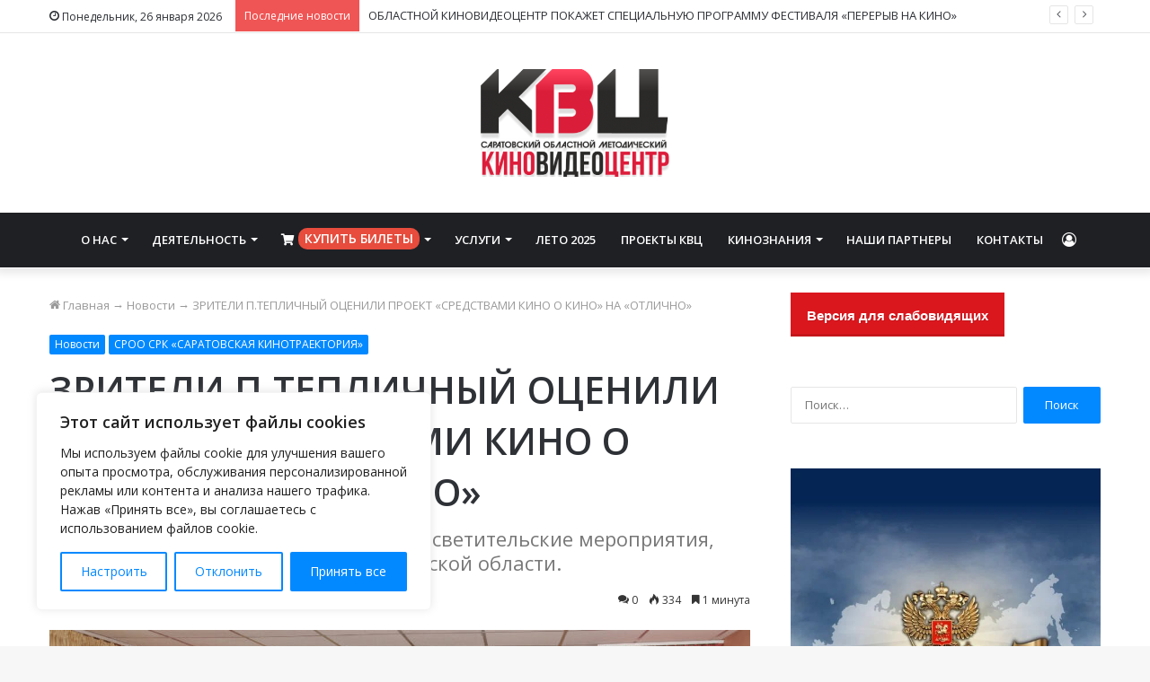

--- FILE ---
content_type: text/html; charset=UTF-8
request_url: https://www.sarkvc.ru/2022/11/03/news/zriteli-p-teplichnyj-ocenili-proekt-sredstvami-kino-o-kino-na-otlichno.html
body_size: 39467
content:
<!DOCTYPE html> <html lang="ru-RU" data-skin="light" prefix="og: http://ogp.me/ns#"> <head> <meta charset="UTF-8"/> <link rel="profile" href="http://gmpg.org/xfn/11"/> <title>ЗРИТЕЛИ П.ТЕПЛИЧНЫЙ ОЦЕНИЛИ ПРОЕКТ «СРЕДСТВАМИ КИНО О КИНО» НА «ОТЛИЧНО» &#8212; Саратовский областной методический киновидеоцентр</title> <meta http-equiv='x-dns-prefetch-control' content='on'> <link rel='dns-prefetch' href="//cdnjs.cloudflare.com/"/> <link rel='dns-prefetch' href="//ajax.googleapis.com/"/> <link rel='dns-prefetch' href="//fonts.googleapis.com/"/> <link rel='dns-prefetch' href="//fonts.gstatic.com/"/> <link rel='dns-prefetch' href="//s.gravatar.com/"/> <link rel='dns-prefetch' href="//www.google-analytics.com/"/> <link rel='preload' as='image' href="/wp-content/uploads/2021/03/logo_kvc-390x220-1.png" type='image/png'> <link rel='preload' as='font' href="/wp-content/themes/jannah/assets/fonts/tielabs-fonticon/tielabs-fonticon.woff" type='font/woff' crossorigin='anonymous'/> <link rel='preload' as='font' href="/wp-content/themes/jannah/assets/fonts/fontawesome/fa-solid-900.woff2" type='font/woff2' crossorigin='anonymous'/> <link rel='preload' as='font' href="/wp-content/themes/jannah/assets/fonts/fontawesome/fa-brands-400.woff2" type='font/woff2' crossorigin='anonymous'/> <link rel='preload' as='font' href="/wp-content/themes/jannah/assets/fonts/fontawesome/fa-regular-400.woff2" type='font/woff2' crossorigin='anonymous'/> <link rel='preload' as='script' href="//ajax.googleapis.com/ajax/libs/webfont/1/webfont.js"> <style id='tie-critical-css' type='text/css'>html{-ms-touch-action:manipulation;touch-action:manipulation;-webkit-text-size-adjust:100%;-ms-text-size-adjust:100%}article,aside,details,figcaption,figure,footer,header,main,menu,nav,section,summary{display:block}audio,canvas,progress,video{display:inline-block}audio:not([controls]){display:none;height:0}progress{vertical-align:baseline}template,[hidden]{display:none}a{background-color:transparent}a:active,a:hover{outline-width:0}abbr[title]{border-bottom:none;text-decoration:underline;text-decoration:underline dotted}b,strong{font-weight:inherit}b,strong{font-weight:600}dfn{font-style:italic}mark{background-color:#ff0;color:#000}small{font-size:80%}sub,sup{font-size:75%;line-height:0;position:relative;vertical-align:baseline}sub{bottom:-0.25em}sup{top:-0.5em}img{border-style:none}svg:not(:root){overflow:hidden}figure{margin:1em 0}hr{box-sizing:content-box;height:0;overflow:visible}button,input,select,textarea{font:inherit}optgroup{font-weight:bold}button,input,select{overflow:visible}button,input,select,textarea{margin:0}button,select{text-transform:none}button,[type="button"],[type="reset"],[type="submit"]{cursor:pointer}[disabled]{cursor:default}button,html [type="button"],[type="reset"],[type="submit"]{-webkit-appearance:button}button::-moz-focus-inner,input::-moz-focus-inner{border:0;padding:0}button:-moz-focusring,input:-moz-focusring{outline:1px dotted ButtonText}fieldset{border:1px solid #c0c0c0;margin:0 2px;padding:0.35em 0.625em 0.75em}legend{box-sizing:border-box;color:inherit;display:table;max-width:100%;padding:0;white-space:normal}textarea{overflow:auto}[type="checkbox"],[type="radio"]{box-sizing:border-box;padding:0}[type="number"]::-webkit-inner-spin-button,[type="number"]::-webkit-outer-spin-button{height:auto}[type="search"]{-webkit-appearance:textfield}[type="search"]::-webkit-search-cancel-button,[type="search"]::-webkit-search-decoration{-webkit-appearance:none}*{padding:0;margin:0;list-style:none;border:0;outline:none;box-sizing:border-box}*:before,*:after{box-sizing:border-box}body{background:#F7F7F7;color:#2c2f34;font-family:-apple-system, BlinkMacSystemFont, "Segoe UI", Roboto, Oxygen, Oxygen-Sans, Ubuntu, Cantarell, "Helvetica Neue", "Open Sans", Arial, sans-serif;font-size:13px;line-height:21px}h1,h2,h3,h4,h5,h6,.the-subtitle{line-height:1.4;font-weight:600}h1{font-size:41px;font-weight:700}h2{font-size:27px}h3{font-size:23px}h4,.the-subtitle{font-size:17px}h5{font-size:13px}h6{font-size:12px}a{color:#333;text-decoration:none;transition:0.15s}a:hover{color:#08f}img,object,embed{max-width:100%;height:auto}iframe{max-width:100%}p{line-height:21px}.says,.screen-reader-text{clip:rect(1px, 1px, 1px, 1px);position:absolute !important;height:1px;width:1px;overflow:hidden}.stream-title{margin-bottom:3px;font-size:11px;color:#a5a5a5;display:block}.stream-item{text-align:center;position:relative;z-index:2;margin:20px 0;padding:0}.stream-item iframe{margin:0 auto}.stream-item img{max-width:100%;width:auto;height:auto;margin:0 auto;display:inline-block;vertical-align:middle}.stream-item.stream-item-above-header{margin:0}.stream-item.stream-item-between .post-item-inner{width:100%;display:block}.post-layout-8.is-header-layout-1.has-header-ad .entry-header-outer,body.post-layout-8.has-header-below-ad .entry-header-outer{padding-top:0}.stream-item-top-wrapper ~ .stream-item-below-header,.is-header-layout-1.has-header-ad.post-layout-6 .featured-area,.has-header-below-ad.post-layout-6 .featured-area{margin-top:0}.has-header-below-ad .fullwidth-entry-title.container-wrapper,.is-header-layout-1.has-header-ad .fullwidth-entry-title,.is-header-layout-1.has-header-ad .is-first-section,.has-header-below-ad .is-first-section{padding-top:0;margin-top:0}@media (max-width: 991px){body:not(.is-header-layout-1).has-header-below-ad.has-header-ad .top-nav-below .has-breaking-news{margin-bottom:20px}.has-header-ad .fullwidth-entry-title.container-wrapper,.has-header-ad.has-header-below-ad .stream-item-below-header,.single.has-header-ad:not(.has-header-below-ad) #content,.page.has-header-ad:not(.has-header-below-ad) #content{margin-top:0}.has-header-ad .is-first-section{padding-top:0}.has-header-ad:not(.has-header-below-ad) .buddypress-header-outer{margin-bottom:15px}}.has-full-width-logo .stream-item-top-wrapper,.header-layout-2 .stream-item-top-wrapper{width:100%;max-width:100%;float:none;clear:both}@media (min-width: 992px){.header-layout-2.has-normal-width-logo .stream-item-top-wrapper{margin-top:0}}.header-layout-3.no-stream-item .logo-container{width:100%;float:none}@media (min-width: 992px){.header-layout-3.has-normal-width-logo .stream-item-top img{float:right}}@media (max-width: 991px){.header-layout-3.has-normal-width-logo .stream-item-top{clear:both}}#background-ad-cover{top:0;left:0;z-index:0;overflow:hidden;width:100%;height:100%;position:fixed}@media (max-width: 768px){.hide_banner_header .stream-item-above-header,.hide_banner_top .stream-item-top-wrapper,.hide_banner_below_header .stream-item-below-header,.hide_banner_bottom .stream-item-above-footer,.hide_banner_above .stream-item-above-post,.hide_banner_above_content .stream-item-above-post-content,.hide_banner_below_content .stream-item-below-post-content,.hide_banner_below .stream-item-below-post,.hide_banner_comments .stream-item-below-post-comments,.hide_breaking_news #top-nav,.hide_sidebars .sidebar,.hide_footer #footer-widgets-container,.hide_copyright #site-info,.hide_breadcrumbs #breadcrumb,.hide_share_post_top .share-buttons-top,.hide_share_post_bottom .share-buttons-bottom,.hide_post_newsletter #post-newsletter,.hide_related #related-posts,.hide_read_next #read-next-block,.hide_post_authorbio .post-components .about-author,.hide_post_nav .prev-next-post-nav,.hide_back_top_button #go-to-top,.hide_read_more_buttons .more-link,.hide_inline_related_posts #inline-related-post{display:none !important}}.tie-icon:before,[class^="tie-icon-"],[class*=" tie-icon-"]{font-family:'tiefonticon' !important;speak:never;font-style:normal;font-weight:normal;font-variant:normal;text-transform:none;line-height:1;-webkit-font-smoothing:antialiased;-moz-osx-font-smoothing:grayscale;display:inline-block}body.tie-no-js a.remove,body.tie-no-js .tooltip,body.tie-no-js .woocommerce-message,body.tie-no-js .woocommerce-error,body.tie-no-js .woocommerce-info,body.tie-no-js .bbp-template-notice,body.tie-no-js .indicator-hint,body.tie-no-js .menu-counter-bubble-outer,body.tie-no-js .notifications-total-outer,body.tie-no-js .comp-sub-menu,body.tie-no-js .menu-sub-content{display:none !important}body.tie-no-js .fa,body.tie-no-js .fas,body.tie-no-js .far,body.tie-no-js .fab,body.tie-no-js .tie-icon:before,body.tie-no-js [class^="tie-icon-"],body.tie-no-js [class*=" tie-icon-"],body.tie-no-js .weather-icon{visibility:hidden !important}body.tie-no-js [class^="tie-icon-"]:before,body.tie-no-js [class*=" tie-icon-"]:before{content:"\f105"}.tie-popup,#autocomplete-suggestions{display:none}.container{margin-right:auto;margin-left:auto;padding-left:15px;padding-right:15px}.container:after{content:"";display:table;clear:both}@media (min-width: 768px){.container{width:100%}}@media (min-width: 1200px){.container{max-width:1200px}}.tie-row{margin-left:-15px;margin-right:-15px}.tie-row:after{content:"";display:table;clear:both}.tie-col-xs-1,.tie-col-sm-1,.tie-col-md-1,.tie-col-xs-2,.tie-col-sm-2,.tie-col-md-2,.tie-col-xs-3,.tie-col-sm-3,.tie-col-md-3,.tie-col-xs-4,.tie-col-sm-4,.tie-col-md-4,.tie-col-xs-5,.tie-col-sm-5,.tie-col-md-5,.tie-col-xs-6,.tie-col-sm-6,.tie-col-md-6,.tie-col-xs-7,.tie-col-sm-7,.tie-col-md-7,.tie-col-xs-8,.tie-col-sm-8,.tie-col-md-8,.tie-col-xs-9,.tie-col-sm-9,.tie-col-md-9,.tie-col-xs-10,.tie-col-sm-10,.tie-col-md-10,.tie-col-xs-11,.tie-col-sm-11,.tie-col-md-11,.tie-col-xs-12,.tie-col-sm-12,.tie-col-md-12{position:relative;min-height:1px;padding-left:15px;padding-right:15px}.tie-col-xs-1,.tie-col-xs-2,.tie-col-xs-3,.tie-col-xs-4,.tie-col-xs-5,.tie-col-xs-6,.tie-col-xs-7,.tie-col-xs-8,.tie-col-xs-9,.tie-col-xs-10,.tie-col-xs-11,.tie-col-xs-12{float:left}.tie-col-xs-1{width:8.33333%}.tie-col-xs-2{width:16.66667%}.tie-col-xs-3{width:25%}.tie-col-xs-4{width:33.33333%}.tie-col-xs-5{width:41.66667%}.tie-col-xs-6{width:50%}.tie-col-xs-7{width:58.33333%}.tie-col-xs-8{width:66.66667%}.tie-col-xs-9{width:75%}.tie-col-xs-10{width:83.33333%}.tie-col-xs-11{width:91.66667%}.tie-col-xs-12{width:100%}@media (min-width: 768px){.tie-col-sm-1,.tie-col-sm-2,.tie-col-sm-3,.tie-col-sm-4,.tie-col-sm-5,.tie-col-sm-6,.tie-col-sm-7,.tie-col-sm-8,.tie-col-sm-9,.tie-col-sm-10,.tie-col-sm-11,.tie-col-sm-12{float:left}.tie-col-sm-1{width:8.33333%}.tie-col-sm-2{width:16.66667%}.tie-col-sm-3{width:25%}.tie-col-sm-4{width:33.33333%}.tie-col-sm-5{width:41.66667%}.tie-col-sm-6{width:50%}.tie-col-sm-7{width:58.33333%}.tie-col-sm-8{width:66.66667%}.tie-col-sm-9{width:75%}.tie-col-sm-10{width:83.33333%}.tie-col-sm-11{width:91.66667%}.tie-col-sm-12{width:100%}}@media (min-width: 992px){.tie-col-md-1,.tie-col-md-2,.tie-col-md-3,.tie-col-md-4,.tie-col-md-5,.tie-col-md-6,.tie-col-md-7,.tie-col-md-8,.tie-col-md-9,.tie-col-md-10,.tie-col-md-11,.tie-col-md-12{float:left}.tie-col-md-1{width:8.33333%}.tie-col-md-2{width:16.66667%}.tie-col-md-3{width:25%}.tie-col-md-4{width:33.33333%}.tie-col-md-5{width:41.66667%}.tie-col-md-6{width:50%}.tie-col-md-7{width:58.33333%}.tie-col-md-8{width:66.66667%}.tie-col-md-9{width:75%}.tie-col-md-10{width:83.33333%}.tie-col-md-11{width:91.66667%}.tie-col-md-12{width:100%}}.tie-alignleft{float:left}.tie-alignright{float:right}.tie-aligncenter{clear:both;margin-left:auto;margin-right:auto}.fullwidth{width:100% !important}.alignleft{float:left;margin:0.375em 1.75em 1em 0}.alignright{float:right;margin:0.375em 0 1em 1.75em}.aligncenter{clear:both;display:block;margin:0 auto 1.75em;text-align:center;margin-left:auto;margin-right:auto;margin-top:6px;margin-bottom:6px}@media (max-width: 767px){.entry .alignright,.entry .alignright img,.entry .alignleft,.entry .alignleft img{float:none;clear:both;display:block;margin:0 auto 1.75em}}.clearfix:before,.clearfix:after{content:"\0020";display:block;height:0;overflow:hidden}.clearfix:after{clear:both}.tie-container,#tie-wrapper{height:100%;min-height:650px}.tie-container{position:relative;overflow:hidden}#tie-wrapper{background:#ffffff;position:relative;z-index:108;height:100%;margin:0 auto}.container-wrapper{background:#ffffff;border:1px solid rgba(0,0,0,0.1);border-radius:2px;padding:30px}#content{margin-top:30px}@media (max-width: 991px){#content{margin-top:15px}}.site-content{-ms-word-wrap:break-word;word-wrap:break-word}.boxed-layout #tie-wrapper,.boxed-layout .fixed-nav{max-width:1230px}.boxed-layout.wrapper-has-shadow #tie-wrapper{box-shadow:0 1px 7px rgba(171,171,171,0.5)}@media (min-width: 992px){.boxed-layout #main-nav.fixed-nav,.boxed-layout #tie-wrapper{width:95%}}@media (min-width: 992px){.framed-layout #tie-wrapper{margin-top:25px;margin-bottom:25px}}@media (min-width: 992px){.border-layout #tie-container{margin:25px}.border-layout:after,.border-layout:before{background:inherit;content:"";display:block;height:25px;left:0;bottom:0;position:fixed;width:100%;z-index:110}.border-layout:before{top:0;bottom:auto}.border-layout.admin-bar:before{top:32px}.border-layout #main-nav.fixed-nav{left:25px;right:25px;width:calc(100% - 50px)}}.theme-header{background:#ffffff;position:relative;z-index:999}.theme-header:after{content:"";display:table;clear:both}.theme-header.has-shadow{box-shadow:0 0 10px 5px rgba(0,0,0,0.1)}.theme-header.top-nav-below .top-nav{z-index:8}.is-stretch-header .container{max-width:100%}.logo-row{position:relative}#logo{margin-top:40px;margin-bottom:40px;display:block;float:left}#logo img{vertical-align:middle}#logo img[src*='.svg']{width:100% !important}@-moz-document url-prefix(){#logo img[src*='.svg']{height:100px}}#logo a{display:inline-block}#logo .h1-off{position:absolute;top:-9000px;left:-9000px}#logo.text-logo a{color:#08f}#logo.text-logo a:hover{color:#006dcc;opacity:0.8}#tie-logo-inverted,#tie-sticky-logo-inverted{display:none}.tie-skin-inverted #tie-sticky-logo-inverted,.tie-skin-inverted #tie-logo-inverted{display:block}.tie-skin-inverted #tie-sticky-logo-default,.tie-skin-inverted #tie-logo-default{display:none}.logo-text{font-size:50px;line-height:50px;font-weight:bold}@media (max-width: 670px){.logo-text{font-size:30px}}.has-full-width-logo.is-stretch-header .logo-container{padding:0}.has-full-width-logo #logo{margin:0}.has-full-width-logo #logo a,.has-full-width-logo #logo img{width:100%;height:auto;display:block}.has-full-width-logo #logo,.header-layout-2 #logo{float:none;text-align:center}.has-full-width-logo #logo img,.header-layout-2 #logo img{margin-right:auto;margin-left:auto}.has-full-width-logo .logo-container,.header-layout-2 .logo-container{width:100%;float:none}@media (max-width: 991px){#theme-header.has-normal-width-logo #logo{margin:14px 0 !important;text-align:left;line-height:1}#theme-header.has-normal-width-logo #logo img{width:auto;height:auto;max-width:190px}}@media (max-width: 479px){#theme-header.has-normal-width-logo #logo img{max-width:160px;max-height:60px !important}}@media (max-width: 991px){#theme-header.mobile-header-default:not(.header-layout-1) #logo,#theme-header.mobile-header-default.header-layout-1 .header-layout-1-logo{-webkit-flex-grow:10;-ms-flex-positive:10;flex-grow:10}#theme-header.mobile-header-centered.header-layout-1 .header-layout-1-logo{width:auto !important}#theme-header.mobile-header-centered #logo{float:none;text-align:center}}.components{float:right}.components>li{position:relative;float:right;list-style:none}.components>li.social-icons-item{margin:0}.components>li>a{display:block;position:relative;width:30px;text-align:center;line-height:inherit;font-size:16px}.components>li>a:hover,.components>li:hover>a{z-index:2}.components .avatar{border-radius:100%;position:relative;top:4px;max-width:20px}.components a.follow-btn{width:auto;padding-left:15px;padding-right:15px;overflow:hidden}.components .follow-btn .tie-icon-plus{font-size:13px}.components .follow-btn .follow-text{font-size:12px;margin-left:8px;display:block;float:right}.components .search-bar{width:auto;border:solid rgba(0,0,0,0.1);border-width:0 1px;margin-left:10px}.components #search{position:relative;background:transparent}.components #search-input{border:0;margin-bottom:0;line-height:inherit;width:100%;background:transparent;padding:0 25px 0 10px;border-radius:0;box-sizing:border-box;font-size:inherit}.components #search-input:hover{background:rgba(0,0,0,0.03)}.components #search-input:focus{background:rgba(0,0,0,0.03);box-shadow:none}.components #search-submit{position:absolute;right:0;top:0;width:40px;line-height:inherit;color:#777777;background:transparent;font-size:15px;padding:0;transition:color 0.15s}.components #search-submit:hover{color:#08f}#search-submit .tie-icon-spinner{color:#555;cursor:default;-webkit-animation:tie-spin 3s infinite linear;animation:tie-spin 3s infinite linear}.top-nav-boxed .components li:first-child.weather-menu-item,.main-nav-boxed .components li:first-child.weather-menu-item,.components .search-bar+.weather-menu-item{padding-right:10px}.popup-login-icon.has-title a{width:auto;padding:0 8px}.popup-login-icon.has-title span{line-height:unset;float:left}.popup-login-icon.has-title .login-title{position:relative;font-size:13px;padding-left:4px}.weather-menu-item{display:-webkit-flex;display:-ms-flexbox;display:flex;-webkit-align-items:center;-ms-flex-align:center;align-items:center;padding-right:5px;overflow:hidden}.weather-menu-item:after{content:'t';visibility:hidden;width:0}.weather-menu-item .weather-wrap{padding:0;overflow:inherit;line-height:23px}.weather-menu-item .weather-forecast-day{display:block;float:left;width:auto;padding:0 5px;line-height:initial}.weather-menu-item .weather-forecast-day .weather-icon{font-size:26px;margin-bottom:0}.weather-menu-item .city-data{float:left;display:block;font-size:12px}.weather-menu-item .weather-current-temp{font-size:16px;font-weight:400}.weather-menu-item .weather-current-temp sup{font-size:9px;top:-2px}.weather-menu-item .theme-notice{padding:0 10px}.components .tie-weather-widget{color:#2c2f34}.main-nav-dark .main-nav .tie-weather-widget{color:#ffffff}.top-nav-dark .top-nav .tie-weather-widget{color:#ccc}.components .icon-basecloud-bg:after{color:#ffffff}.main-nav-dark .main-nav .icon-basecloud-bg:after{color:#1f2024}.top-nav-dark .top-nav .icon-basecloud-bg:after{color:#27292d}.header-layout-1 #menu-components-wrap{display:-webkit-flex;display:-ms-flexbox;display:flex;-webkit-justify-content:flex-end;-ms-flex-pack:end;justify-content:flex-end}@media (max-width: 991px){.header-layout-1 #main-nav [class*="tie-col-md"]{float:left;width:auto}}.header-layout-1 .main-menu-wrapper{display:table;width:100%}.header-layout-1 #logo{line-height:1;float:left;margin-top:20px;margin-bottom:20px}.header-layout-1 .header-layout-1-logo{display:table-cell;vertical-align:middle;float:none}.header-layout-1 #main-nav .components .search-bar{border:none}.header-layout-1 #main-nav .components #search-input{border:1px solid rgba(0,0,0,0.1);line-height:initial;padding-top:10px;padding-bottom:10px}.header-layout-1.main-nav-dark #main-nav .components #search-input{border-color:rgba(255,255,255,0.07)}.header-layout-2 #menu-components-wrap{display:-webkit-flex;display:-ms-flexbox;display:flex;-webkit-justify-content:center;-ms-flex-pack:center;justify-content:center}.header-layout-4 #menu-components-wrap{-webkit-justify-content:flex-start;-ms-flex-pack:start;justify-content:flex-start;padding-left:25px}.header-layout-4 #menu-components-wrap .main-menu-wrap{-webkit-flex-grow:1;-ms-flex-positive:1;flex-grow:1}.is-header-bg-extended #theme-header,.is-header-bg-extended #theme-header.header-layout-1 #main-nav:not(.fixed-nav){background:transparent !important;display:inline-block !important;width:100% !important;box-shadow:none !important;transition:background 0.3s}.is-header-bg-extended #theme-header:before,.is-header-bg-extended #theme-header.header-layout-1 #main-nav:not(.fixed-nav):before{content:"";position:absolute;width:100%;left:0;right:0;top:0;height:150px;background-image:linear-gradient(to top, transparent, rgba(0,0,0,0.5))}@media (max-width: 991px){.is-header-bg-extended #tie-wrapper #theme-header .logo-container:not(.fixed-nav){background:transparent;box-shadow:none;transition:background 0.3s}}.is-header-bg-extended .has-background .is-first-section{margin-top:-350px !important}.is-header-bg-extended .has-background .is-first-section>*{padding-top:350px !important}.rainbow-line{height:3px;width:100%;position:relative;z-index:2;background-image:linear-gradient(to right, #f76570 0%, #f76570 8%, #f3a46b 8%, #f3a46b 16%, #f3a46b 16%, #ffd205 16%, #ffd205 24%, #ffd205 24%, #1bbc9b 24%, #1bbc9b 25%, #1bbc9b 32%, #14b9d5 32%, #14b9d5 40%, #c377e4 40%, #c377e4 48%, #f76570 48%, #f76570 56%, #f3a46b 56%, #f3a46b 64%, #ffd205 64%, #ffd205 72%, #1bbc9b 72%, #1bbc9b 80%, #14b9d5 80%, #14b9d5 80%, #14b9d5 89%, #c377e4 89%, #c377e4 100%)}@media (max-width: 991px){.logo-container,.header-layout-1 .main-menu-wrapper{border-width:0;display:-webkit-flex;display:-ms-flexbox;display:flex;-webkit-flex-flow:row nowrap;-ms-flex-flow:row nowrap;flex-flow:row nowrap;-webkit-align-items:center;-ms-flex-align:center;align-items:center;-webkit-justify-content:space-between;-ms-flex-pack:justify;justify-content:space-between}}.mobile-header-components{display:none;z-index:10;height:30px;line-height:30px;-webkit-flex-wrap:nowrap;-ms-flex-wrap:nowrap;flex-wrap:nowrap;-webkit-flex:1 1 0%;-ms-flex:1 1 0%;flex:1 1 0%}.mobile-header-components .components{float:none;display:-webkit-flex !important;display:-ms-flexbox !important;display:flex !important;-webkit-justify-content:stretch;-ms-flex-pack:stretch;justify-content:stretch}.mobile-header-components .components li.custom-menu-link{display:inline-block;float:none}.mobile-header-components .components li.custom-menu-link>a{width:20px;padding-bottom:15px}.mobile-header-components .components li.custom-menu-link>a .menu-counter-bubble{right:calc(50% - 10px);bottom:-10px}.header-layout-1.main-nav-dark .mobile-header-components .components li.custom-menu-link>a{color:#fff}.dark-skin .mobile-header-components .components a.button.guest-btn:not(:hover){background:#23262a;border-color:#23262a;color:#fff}.mobile-header-components .components .comp-sub-menu{padding:10px}.dark-skin .mobile-header-components .components .comp-sub-menu{background:#1f2024}.mobile-header-components [class^="tie-icon-"],.mobile-header-components [class*=" tie-icon-"]{font-size:18px;width:20px;height:20px;vertical-align:middle}.mobile-header-components .tie-mobile-menu-icon{font-size:20px}.mobile-header-components .tie-icon-grid-9,.mobile-header-components .tie-icon-grid-4{-webkit-transform:scale(1.75);-ms-transform:scale(1.75);transform:scale(1.75)}.mobile-header-components .nav-icon{display:inline-block;width:20px;height:2px;background-color:#2c2f34;position:relative;top:-4px;transition:background 0.4s ease}.mobile-header-components .nav-icon:before,.mobile-header-components .nav-icon:after{position:absolute;right:0;background-color:#2c2f34;content:'';display:block;width:100%;height:100%;transition:background 0.4s, right .2s ease, -webkit-transform 0.4s;transition:transform 0.4s, background 0.4s, right .2s ease;transition:transform 0.4s, background 0.4s, right .2s ease, -webkit-transform 0.4s;-webkit-transform:translateZ(0);transform:translateZ(0);-webkit-backface-visibility:hidden;backface-visibility:hidden}.mobile-header-components .nav-icon:before{-webkit-transform:translateY(-7px);-ms-transform:translateY(-7px);transform:translateY(-7px)}.mobile-header-components .nav-icon:after{-webkit-transform:translateY(7px);-ms-transform:translateY(7px);transform:translateY(7px)}.mobile-header-components .nav-icon.is-layout-2:before,.mobile-header-components .nav-icon.is-layout-2:after{width:70%;right:15%}.mobile-header-components .nav-icon.is-layout-3:after{width:60%}.mobile-header-components .nav-icon.is-layout-4:after{width:60%;right:auto;left:0}.dark-skin .mobile-header-components .nav-icon,.dark-skin .mobile-header-components .nav-icon:before,.dark-skin .mobile-header-components .nav-icon:after,.main-nav-dark.header-layout-1 .mobile-header-components .nav-icon,.main-nav-dark.header-layout-1 .mobile-header-components .nav-icon:before,.main-nav-dark.header-layout-1 .mobile-header-components .nav-icon:after{background-color:#ffffff}.dark-skin .mobile-header-components .nav-icon .menu-text,.main-nav-dark.header-layout-1 .mobile-header-components .nav-icon .menu-text{color:#ffffff}.mobile-header-components .menu-text-wrapper{white-space:nowrap;width:auto !important}.mobile-header-components .menu-text{color:#2c2f34;line-height:30px;font-size:12px;padding:0 0 0 5px;display:inline-block;transition:color 0.4s}.dark-skin .mobile-header-components .menu-text,.main-nav-dark.header-layout-1 .mobile-header-components .menu-text{color:#ffffff}#mobile-header-components-area_1 .components li.custom-menu-link>a{margin-right:15px}#mobile-header-components-area_1 .comp-sub-menu{left:0;right:auto}#mobile-header-components-area_2 .components{-webkit-flex-direction:row-reverse;-ms-flex-direction:row-reverse;flex-direction:row-reverse}#mobile-header-components-area_2 .components li.custom-menu-link>a{margin-left:15px}#mobile-menu-icon:hover .nav-icon,#mobile-menu-icon:hover .nav-icon:before,#mobile-menu-icon:hover .nav-icon:after{background-color:#08f}@media (max-width: 991px){.logo-container:before,.logo-container:after{height:1px}.mobile-components-row .logo-wrapper{height:auto !important}.mobile-components-row .logo-container,.mobile-components-row.header-layout-1 .main-menu-wrapper{-webkit-flex-wrap:wrap;-ms-flex-wrap:wrap;flex-wrap:wrap}.mobile-components-row:not(.header-layout-1) #logo,.mobile-components-row.header-layout-1 .header-layout-1-logo{-webkit-flex:1 0 100%;-ms-flex:1 0 100%;flex:1 0 100%;-webkit-order:-1;-ms-flex-order:-1;order:-1}.mobile-components-row .mobile-header-components{padding:5px 0;height:45px}.mobile-components-row .mobile-header-components .components li.custom-menu-link>a{padding-bottom:0}#tie-body #mobile-container,.mobile-header-components{display:block}#slide-sidebar-widgets{display:none}}.top-nav{background-color:#ffffff;position:relative;z-index:10;line-height:35px;border:1px solid rgba(0,0,0,0.1);border-width:1px 0;color:#2c2f34}.main-nav-below.top-nav-above .top-nav{border-top-width:0}.top-nav a:not(.button):not(:hover){color:#2c2f34}.top-nav .components>li:hover>a{color:#08f}.topbar-wrapper{display:-webkit-flex;display:-ms-flexbox;display:flex;min-height:35px}.top-nav.has-menu .topbar-wrapper,.top-nav.has-components .topbar-wrapper{display:block}.top-nav .tie-alignleft,.top-nav .tie-alignright{-webkit-flex-grow:1;-ms-flex-positive:1;flex-grow:1;position:relative}.top-nav.has-breaking-news .tie-alignleft{-webkit-flex:1 0 100px;-ms-flex:1 0 100px;flex:1 0 100px}.top-nav.has-breaking-news .tie-alignright{-webkit-flex-grow:0;-ms-flex-positive:0;flex-grow:0;z-index:1}.top-nav.has-date-components .tie-alignleft .components>li:first-child:not(.search-bar),.top-nav.has-date-components-menu .components>li:first-child:not(.search-bar),.top-nav-boxed .top-nav.has-components .components>li:first-child:not(.search-bar){border-width:0}@media (min-width: 992px){.header-layout-1.top-nav-below:not(.has-shadow) .top-nav{border-width:0 0 1px}}.topbar-today-date{float:left;padding-right:15px;font-size:12px;-webkit-flex-shrink:0;-ms-flex-negative:0;flex-shrink:0}.topbar-today-date:before{font-size:13px;content:"\f017"}.top-menu .menu a{padding:0 10px}.top-menu .menu li:hover>a{color:#08f}.top-menu .menu ul{display:none;position:absolute;background:#ffffff}.top-menu .menu li:hover>ul{display:block}.top-menu .menu li{position:relative}.top-menu .menu ul.sub-menu a{width:180px;line-height:20px;padding:7px 15px}.tie-alignright .top-menu{float:right;border-width:0 1px}.top-menu .menu .tie-current-menu>a{color:#08f}@media (min-width: 992px){.top-nav-boxed .top-nav{background:transparent !important;border-width:0}.top-nav-boxed .topbar-today-date{padding:0 15px}.top-nav-boxed .top-nav{background:transparent;border-width:0}.top-nav-boxed .topbar-wrapper{background:#ffffff;border:1px solid rgba(0,0,0,0.1);border-width:0 1px 1px;width:100%}.top-nav-boxed.main-nav-above.top-nav-below:not(.header-layout-1) .topbar-wrapper{border-width:1px}.top-nav-boxed.has-shadow.top-nav-below .topbar-wrapper,.top-nav-boxed.has-shadow.top-nav-below-main-nav .topbar-wrapper{border-width:1px 1px 0 !important}.top-nav-boxed.main-nav-below.top-nav-below-main-nav .has-breaking-news .topbar-wrapper{border-left-width:0 !important}.top-nav-boxed .has-menu .topbar-wrapper,.top-nav-boxed .has-components .topbar-wrapper{border-width:0 1px 1px}.top-nav-boxed .tie-alignright .search-bar{border-right-width:0}.top-nav-boxed .tie-alignleft .search-bar{border-left-width:0}.top-nav-boxed .has-date-components .tie-alignleft .search-bar,.top-nav-boxed .has-date-components-menu .tie-alignleft .search-bar{border-left-width:1px}}.top-nav .tie-alignleft .components,.top-nav .tie-alignleft .components>li{float:left}.top-nav .tie-alignleft .comp-sub-menu{right:auto;left:-1px}.top-nav-dark .top-nav{background-color:#2c2e32;color:#ccc}.top-nav-dark .top-nav *{border-color:rgba(255,255,255,0.1)}.top-nav-dark .top-nav .breaking a{color:#ccc}.top-nav-dark .top-nav .breaking a:hover{color:#ffffff}.top-nav-dark .top-nav .components>li>a,.top-nav-dark .top-nav .components>li.social-icons-item .social-link:not(:hover) span{color:#ccc}.top-nav-dark .top-nav .components>li:hover>a{color:#ffffff}.top-nav-dark .top-nav .top-menu li a{color:#ccc;border-color:rgba(255,255,255,0.04)}.top-nav-dark .top-menu ul{background:#2c2e32}.top-nav-dark .top-menu li:hover>a{background:rgba(0,0,0,0.1);color:#08f}.top-nav-dark.top-nav-boxed .top-nav{background-color:transparent}.top-nav-dark.top-nav-boxed .topbar-wrapper{background-color:#2c2e32}.top-nav-dark.top-nav-boxed.top-nav-above.main-nav-below .topbar-wrapper{border-width:0}.top-nav-light #top-nav .weather-icon .icon-cloud,.top-nav-light #top-nav .weather-icon .icon-basecloud-bg,.top-nav-light #top-nav .weather-icon .icon-cloud-behind,.main-nav-light #main-nav .weather-icon .icon-cloud,.main-nav-light #main-nav .weather-icon .icon-basecloud-bg,.main-nav-light #main-nav .weather-icon .icon-cloud-behind{color:#d3d3d3}@media (max-width: 991px){.top-nav:not(.has-breaking-news),.topbar-today-date,.top-menu,.theme-header .components{display:none}}.breaking{display:none}.main-nav-wrapper{position:relative;z-index:4}.main-nav-below.top-nav-below-main-nav .main-nav-wrapper{z-index:9}.main-nav-above.top-nav-below .main-nav-wrapper{z-index:10}.main-nav{position:relative;border:1px solid rgba(0,0,0,0.1);border-width:1px 0}.main-menu-wrapper{border:0 solid rgba(0,0,0,0.1);position:relative}@media (min-width: 992px){.header-menu{float:left}.header-menu .menu li{display:block;float:left}.header-menu .menu a{display:block;position:relative}.header-menu .menu .sub-menu a{padding:8px 10px}.header-menu .menu a:hover,.header-menu .menu li:hover>a{z-index:2}.header-menu .menu ul{box-shadow:0 2px 5px rgba(0,0,0,0.1)}.header-menu .menu ul li{position:relative}.header-menu .menu ul a{border-width:0 0 1px;transition:0.15s}.header-menu .menu ul ul{top:0;left:100%}#main-nav{z-index:9;line-height:60px}.top-nav-below-main-nav #main-nav .main-menu>ul>li,.header-layout-1.top-nav-below #main-nav .main-menu>ul>li{border-bottom:0;margin-bottom:0}.main-menu .menu a{transition:0.15s}.main-menu .menu>li>a{padding:0 14px;font-size:13px;font-weight:600}.main-menu .menu>li>.menu-sub-content{border-top:2px solid #08f}.main-menu .menu>li.tie-current-menu{border-bottom:5px solid #08f;margin-bottom:-5px}.main-menu .menu>li.tie-current-menu>a:after{content:"";width:20px;height:2px;position:absolute;margin-top:17px;left:50%;top:50%;bottom:auto;right:auto;-webkit-transform:translateX(-50%) translateY(-50%);-ms-transform:translateX(-50%) translateY(-50%);transform:translateX(-50%) translateY(-50%);background:#2c2f34;transition:0.3s}.main-menu .menu>li.is-icon-only>a{padding:0 20px;line-height:inherit}.main-menu .menu>li.is-icon-only>a:after,.main-menu .menu>li.is-icon-only>a:before{display:none}.main-menu .menu>li.is-icon-only>a .tie-menu-icon{font-size:160%;-webkit-transform:translateY(15%);-ms-transform:translateY(15%);transform:translateY(15%)}.main-menu .menu ul{line-height:20px;z-index:1}.main-menu .menu .sub-menu .tie-menu-icon,.main-menu .menu .mega-recent-featured-list .tie-menu-icon,.main-menu .menu .mega-link-column .tie-menu-icon,.main-menu .menu .mega-cat-more-links .tie-menu-icon{width:20px}.main-menu .menu-sub-content{display:none;padding:15px;width:230px;position:absolute;box-shadow:0 2px 2px rgba(0,0,0,0.15)}.main-menu .menu-sub-content a{width:200px}.main-menu .menu-sub-content .menu-item-has-children>a:before{right:5px}.main-menu ul li:hover>.menu-sub-content,.main-menu ul li[aria-expanded="true"]>ul,.main-menu ul li[aria-expanded="true"]>.mega-menu-block{display:block;z-index:1}nav.main-nav .menu>li.tie-current-menu>a,nav.main-nav .menu>li:hover>a{background-color:#08f;color:#fff}.header-layout-1 .main-menu-wrap .menu>li:only-child:not(.mega-menu){position:relative}.header-layout-1 .main-menu-wrap .menu>li:only-child>.menu-sub-content{right:0;left:auto}.header-layout-1 .main-menu-wrap .menu>li:only-child>.menu-sub-content ul{left:auto;right:100%}nav.main-nav .components>li:hover>a{color:#08f}.main-nav-dark .main-nav{background:#1f2024;border-width:0}.main-nav-dark .main-nav .search-bar{border-color:rgba(255,255,255,0.07)}.main-nav-dark .main-nav .components>li>a{color:#ffffff}.main-nav-dark .main-nav .components>li.social-icons-item .social-link:not(:hover) span{color:#ffffff}.main-nav-dark .main-nav.fixed-nav{background-color:rgba(31,32,36,0.95)}.main-nav-dark .main-menu .menu>li a{color:#ffffff}.main-nav-dark .main-menu .menu ul li:hover>a,.main-nav-dark .main-menu .menu ul li.current-menu-item:not(.mega-link-column)>a{color:#08f}.main-nav-dark .main-menu .menu-sub-content{background:#1f2024;color:#ffffff}.main-nav-dark .main-menu .menu ul a,.main-nav-dark .main-menu .mega-cat-wrapper,.main-nav-dark .mega-cat-more-links>li a{border-color:rgba(255,255,255,0.04)}.main-nav-dark .mega-recent-featured-list:after{background:rgba(0,0,0,0.08)}.main-nav-dark.main-nav-boxed .main-nav .main-menu-wrapper{background-color:#1f2024}.main-nav-dark .cats-vertical,.main-nav-dark ul.cats-horizontal li a{background:rgba(0,0,0,0.2)}.main-nav-dark ul.cats-horizontal li a{border:none}.main-nav-dark ul.cats-vertical li a.is-active,.main-nav-dark ul.cats-vertical li a:hover{background:#1f2024}.main-nav-light .main-nav{background-color:#ffffff;color:#2c2f34}.main-nav-light .main-nav .menu-sub-content{background:#ffffff}.main-nav-light .main-nav .menu ul li:hover>a,.main-nav-light .main-nav .components li a:hover,.main-nav-light .main-nav .menu ul li.current-menu-item:not(.mega-link-column)>a{color:#08f}.main-nav-light .main-nav .menu a,.main-nav-light .main-nav .components li a{color:#2c2f34}.main-nav-light .main-nav .components li a.button:hover,.main-nav-light .main-nav .components li a.checkout-button{color:#fff}.main-nav-light .main-nav.fixed-nav{background-color:rgba(255,255,255,0.95)}.main-nav-light .cats-vertical{background:rgba(0,0,0,0.03)}.main-nav-light ul.cats-vertical li a.is-active,.main-nav-light ul.cats-vertical li a:hover{background:#fff}.main-nav-light .mega-menu .post-meta,.main-nav-light .mega-menu .post-meta a:not(:hover){color:rgba(0,0,0,0.5)}}@media (min-width: 992px){.menu-item-has-children>a:before,.mega-menu>a:before{content:'';position:absolute;right:12px;margin-top:2px;top:50%;bottom:auto;-webkit-transform:translateY(-50%);-ms-transform:translateY(-50%);transform:translateY(-50%);width:0;height:0;border:4px solid transparent;border-top:4px solid #ffffff;transition:border 0.15s}.menu-item-has-children .menu-item-has-children>a:before,.mega-menu .menu-item-has-children>a:before{border:4px solid transparent;border-left-color:#ffffff}.menu>.menu-item-has-children:not(.is-icon-only)>a,.menu .mega-menu:not(.is-icon-only)>a{padding-right:25px}.main-menu .menu>li.tie-current-menu>a:before,.main-menu .menu>li:hover>a:before{border-top-color:#fff}.main-nav-light .main-nav .menu-item-has-children>a:before,.main-nav-light .mega-menu>a:before{border-top-color:#2c2f34}.main-nav-light .main-nav .menu-item-has-children .menu-item-has-children>a:before,.main-nav-light .mega-menu .menu-item-has-children>a:before{border-top-color:transparent;border-left-color:#2c2f34}.main-nav-light .main-nav .menu-item-has-children li:hover>a:before,.main-nav-light .mega-menu li:hover>a:before{border-left-color:#08f}.top-nav-dark .top-menu .menu-item-has-children>a:before{border-top-color:#ccc}.top-nav-dark .top-menu .menu-item-has-children .menu-item-has-children>a:before{border-left-color:#ccc;border-top-color:transparent}}@media (min-width: 992px){.main-nav-boxed .main-nav{border-width:0}.main-nav-boxed .main-menu-wrapper{float:left;width:100%}.main-nav-boxed .main-menu-wrapper .search-bar{border-right-width:0}.main-nav-boxed.main-nav-light .main-menu-wrapper{border-width:1px;background-color:#ffffff}.dark-skin .main-nav-boxed.main-nav-light .main-menu-wrapper{border-width:0}.main-nav-boxed.main-nav-light .fixed-nav .main-menu-wrapper{border-color:transparent}.main-nav-above.top-nav-above #main-nav:not(.fixed-nav){top:-1px}.main-nav-below.top-nav-below #main-nav:not(.fixed-nav){bottom:-1px}.dark-skin .main-nav-below.top-nav-above #main-nav{border-width:0}.dark-skin .main-nav-below.top-nav-below-main-nav #main-nav{border-top-width:0}}.main-nav-boxed .main-nav:not(.fixed-nav),.main-nav-boxed .fixed-nav .main-menu-wrapper,.theme-header:not(.main-nav-boxed) .fixed-nav .main-menu-wrapper{background:transparent !important}@media (min-width: 992px){.header-layout-1.main-nav-below.top-nav-above .main-nav{margin-top:-1px}.header-layout-1.main-nav-below.top-nav-above .top-nav{border-top-width:0}.header-layout-1.main-nav-below.top-nav-above .breaking-title{top:0;margin-bottom:-1px}}.header-layout-1.main-nav-below.top-nav-below-main-nav .main-nav-wrapper{z-index:9}.header-layout-1.main-nav-below.top-nav-below-main-nav .main-nav{margin-bottom:-1px;bottom:0;border-top-width:0}@media (min-width: 992px){.header-layout-1.main-nav-below.top-nav-below-main-nav .top-nav{margin-top:-1px}}.header-layout-1.has-shadow:not(.top-nav-below) .main-nav{border-bottom:0 !important}#theme-header.header-layout-1>div:only-child nav{border-width:0 !important}@media only screen and (min-width: 992px) and (max-width: 1100px){.main-nav .menu>li:not(.is-icon-only)>a{padding-left:7px;padding-right:7px}.main-nav .menu>li:not(.is-icon-only)>a:before{display:none}.main-nav .menu>li.is-icon-only>a{padding-left:15px;padding-right:15px}}.menu-tiny-label{font-size:10px;border-radius:10px;padding:2px 7px 3px;margin-left:3px;line-height:1;position:relative;top:-1px}.menu-tiny-label.menu-tiny-circle{border-radius:100%}@media (max-width: 991px){#sticky-logo{display:none}}@media (min-width: 992px){#sticky-logo{overflow:hidden;float:left;vertical-align:middle}#sticky-logo a{line-height:1;display:inline-block}#sticky-logo img{position:relative;vertical-align:middle;padding:8px 10px;top:-1px;max-height:50px}.just-before-sticky #sticky-logo img,.header-layout-1 #sticky-logo img{padding:0}.header-layout-1:not(.has-custom-sticky-logo) #sticky-logo{display:none}.theme-header #sticky-logo img{opacity:0;visibility:hidden;width:0 !important;-webkit-transform:translateY(75%);-ms-transform:translateY(75%);transform:translateY(75%);transition:opacity 0.6s cubic-bezier(0.55, 0, 0.1, 1),-webkit-transform 0.3s cubic-bezier(0.55, 0, 0.1, 1);transition:transform 0.3s cubic-bezier(0.55, 0, 0.1, 1),opacity 0.6s cubic-bezier(0.55, 0, 0.1, 1);transition:transform 0.3s cubic-bezier(0.55, 0, 0.1, 1),opacity 0.6s cubic-bezier(0.55, 0, 0.1, 1),-webkit-transform 0.3s cubic-bezier(0.55, 0, 0.1, 1)}.theme-header.header-layout-1:not(.has-custom-sticky-logo) #sticky-logo img{transition:none}.theme-header:not(.header-layout-1) #main-nav:not(.fixed-nav) #sticky-logo img{margin-left:-20px}.header-layout-1 .flex-placeholder{-webkit-flex-grow:1;-ms-flex-positive:1;flex-grow:1}}.theme-header .fixed-nav{position:fixed;width:100%;top:0;bottom:auto !important;z-index:100;will-change:transform;-webkit-transform:translateY(-100%);-ms-transform:translateY(-100%);transform:translateY(-100%);transition:-webkit-transform 0.3s;transition:transform 0.3s;transition:transform 0.3s, -webkit-transform 0.3s;box-shadow:0 4px 2px -2px rgba(0,0,0,0.1);border-width:0;background-color:rgba(255,255,255,0.95)}.theme-header .fixed-nav:not(.just-before-sticky){line-height:60px !important}@media (min-width: 992px){.theme-header .fixed-nav:not(.just-before-sticky) .header-layout-1-logo{display:none}}.theme-header .fixed-nav:not(.just-before-sticky) #sticky-logo img{opacity:1;visibility:visible;width:auto !important;-webkit-transform:translateY(0);-ms-transform:translateY(0);transform:translateY(0)}@media (min-width: 992px){.header-layout-1:not(.just-before-sticky):not(.has-custom-sticky-logo) .fixed-nav #sticky-logo{display:block}}.admin-bar .theme-header .fixed-nav{top:32px}@media (max-width: 782px){.admin-bar .theme-header .fixed-nav{top:46px}}@media (max-width: 600px){.admin-bar .theme-header .fixed-nav{top:0}}@media (min-width: 992px){.border-layout .theme-header .fixed-nav{top:25px}.border-layout.admin-bar .theme-header .fixed-nav{top:57px}}.theme-header .fixed-nav .container{opacity:0.95}.theme-header .fixed-nav .main-menu-wrapper,.theme-header .fixed-nav .main-menu{border-top:0}.theme-header .fixed-nav.fixed-unpinned:not(.default-behavior-mode) .main-menu .menu>li.tie-current-menu{border-bottom-width:0;margin-bottom:0}.theme-header .fixed-nav.unpinned-no-transition{transition:none}.theme-header .fixed-pinned,.theme-header .default-behavior-mode.fixed-unpinned{-webkit-transform:translate3d(0, 0, 0);transform:translate3d(0, 0, 0)}@media (max-width: 991px){.theme-header .fixed-nav{transition:none}.fixed-nav.logo-container.sticky-up,.fixed-nav.logo-container.sticky-nav-slide.sticky-down,.fixed-nav#main-nav.sticky-up,.fixed-nav#main-nav.sticky-nav-slide.sticky-down{transition:-webkit-transform 0.4s ease;transition:transform 0.4s ease;transition:transform 0.4s ease, -webkit-transform 0.4s ease}.sticky-type-slide .fixed-nav.logo-container.sticky-nav-slide-visible,.sticky-type-slide .fixed-nav#main-nav.sticky-nav-slide-visible{-webkit-transform:translateY(0);-ms-transform:translateY(0);transform:translateY(0)}.fixed-nav.default-behavior-mode{-webkit-transform:none !important;-ms-transform:none !important;transform:none !important}}@media (max-width: 991px){#tie-wrapper header#theme-header{box-shadow:none;background:transparent !important}.logo-container,.header-layout-1 .main-nav{border-width:0;box-shadow:0 3px 7px 0 rgba(0,0,0,0.1)}.header-layout-1.top-nav-below .main-nav:not(.fixed-nav){box-shadow:none}.is-header-layout-1.has-header-ad .top-nav-below .main-nav{border-bottom-width:1px}.logo-container,.header-layout-1 .main-nav{background-color:#ffffff}.dark-skin .logo-container,.main-nav-dark.header-layout-1 .main-nav{background-color:#1f2024}.dark-skin #theme-header .logo-container.fixed-nav{background-color:rgba(31,32,36,0.95)}.header-layout-1.main-nav-below.top-nav-below-main-nav .main-nav{margin-bottom:0}#sticky-nav-mask,.header-layout-1 #menu-components-wrap,.header-layout-3 .main-nav-wrapper,.header-layout-2 .main-nav-wrapper{display:none}.main-menu-wrapper .tie-alignleft{width:100%}} </style> <meta name='robots' content='max-image-preview:large'/> <link rel='dns-prefetch' href="//s.w.org/"/> <link rel="alternate" type="application/rss+xml" title="Саратовский областной методический киновидеоцентр &raquo; Лента" href="/feed"/> <link rel="alternate" type="application/rss+xml" title="Саратовский областной методический киновидеоцентр &raquo; Лента комментариев" href="/comments/feed"/> <link rel="alternate" type="application/rss+xml" title="Саратовский областной методический киновидеоцентр &raquo; Лента комментариев к &laquo;ЗРИТЕЛИ П.ТЕПЛИЧНЫЙ ОЦЕНИЛИ ПРОЕКТ «СРЕДСТВАМИ КИНО О КИНО» НА «ОТЛИЧНО»&raquo;" href="zriteli-p-teplichnyj-ocenili-proekt-sredstvami-kino-o-kino-na-otlichno.html/feed"/> <meta property="og:title" content="ЗРИТЕЛИ П.ТЕПЛИЧНЫЙ ОЦЕНИЛИ ПРОЕКТ «СРЕДСТВАМИ КИНО О КИНО» НА «ОТЛИЧНО» - Саратовский областной методический киновидеоцентр"/> <meta property="og:type" content="article"/> <meta property="og:description" content="2 ноября 2022 года в Доме культуры п.Тепличный прошли просветительские мероприятия цикла просветител"/> <meta property="og:url" content="https://www.sarkvc.ru/2022/11/03/news/zriteli-p-teplichnyj-ocenili-proekt-sredstvami-kino-o-kino-na-otlichno.html"/> <meta property="og:site_name" content="Саратовский областной методический киновидеоцентр"/> <meta property="og:image" content="https://www.sarkvc.ru/wp-content/uploads/2022/11/40-780x470.jpg"/> <script src="//www.googletagmanager.com/gtag/js?id=UA-117361090-1"  type="text/javascript" data-cfasync="false"></script> <script type="text/javascript" data-cfasync="false">
				var em_version = '6.7.0';
				var em_track_user = true;
				var em_no_track_reason = '';
				
								var disableStr = 'ga-disable-UA-117361090-1';

				/* Function to detect opted out users */
				function __gtagTrackerIsOptedOut() {
					return document.cookie.indexOf( disableStr + '=true' ) > - 1;
				}

				/* Disable tracking if the opt-out cookie exists. */
				if ( __gtagTrackerIsOptedOut() ) {
					window[disableStr] = true;
				}

				/* Opt-out function */
				function __gtagTrackerOptout() {
					document.cookie = disableStr + '=true; expires=Thu, 31 Dec 2099 23:59:59 UTC; path=/';
					window[disableStr] = true;
				}

				if ( 'undefined' === typeof gaOptout ) {
					function gaOptout() {
						__gtagTrackerOptout();
					}
				}
								window.dataLayer = window.dataLayer || [];
				if ( em_track_user ) {
					function __gtagTracker() {dataLayer.push( arguments );}
					__gtagTracker( 'js', new Date() );
					__gtagTracker( 'set', {
						'developer_id.dNDMyYj' : true,
						                    });
					__gtagTracker( 'config', 'UA-117361090-1', {
						forceSSL:true,					} );
										window.gtag = __gtagTracker;										(
						function () {
							/* https://developers.google.com/analytics/devguides/collection/analyticsjs/ */
							/* ga and __gaTracker compatibility shim. */
							var noopfn = function () {
								return null;
							};
							var newtracker = function () {
								return new Tracker();
							};
							var Tracker = function () {
								return null;
							};
							var p = Tracker.prototype;
							p.get = noopfn;
							p.set = noopfn;
							p.send = function (){
								var args = Array.prototype.slice.call(arguments);
								args.unshift( 'send' );
								__gaTracker.apply(null, args);
							};
							var __gaTracker = function () {
								var len = arguments.length;
								if ( len === 0 ) {
									return;
								}
								var f = arguments[len - 1];
								if ( typeof f !== 'object' || f === null || typeof f.hitCallback !== 'function' ) {
									if ( 'send' === arguments[0] ) {
										var hitConverted, hitObject = false, action;
										if ( 'event' === arguments[1] ) {
											if ( 'undefined' !== typeof arguments[3] ) {
												hitObject = {
													'eventAction': arguments[3],
													'eventCategory': arguments[2],
													'eventLabel': arguments[4],
													'value': arguments[5] ? arguments[5] : 1,
												}
											}
										}
										if ( typeof arguments[2] === 'object' ) {
											hitObject = arguments[2];
										}
										if ( typeof arguments[5] === 'object' ) {
											Object.assign( hitObject, arguments[5] );
										}
										if ( 'undefined' !== typeof (
											arguments[1].hitType
										) ) {
											hitObject = arguments[1];
										}
										if ( hitObject ) {
											action = 'timing' === arguments[1].hitType ? 'timing_complete' : hitObject.eventAction;
											hitConverted = mapArgs( hitObject );
											__gtagTracker( 'event', action, hitConverted );
										}
									}
									return;
								}

								function mapArgs( args ) {
									var gaKey, hit = {};
									var gaMap = {
										'eventCategory': 'event_category',
										'eventAction': 'event_action',
										'eventLabel': 'event_label',
										'eventValue': 'event_value',
										'nonInteraction': 'non_interaction',
										'timingCategory': 'event_category',
										'timingVar': 'name',
										'timingValue': 'value',
										'timingLabel': 'event_label',
									};
									for ( gaKey in gaMap ) {
										if ( 'undefined' !== typeof args[gaKey] ) {
											hit[gaMap[gaKey]] = args[gaKey];
										}
									}
									return hit;
								}

								try {
									f.hitCallback();
								} catch ( ex ) {
								}
							};
							__gaTracker.create = newtracker;
							__gaTracker.getByName = newtracker;
							__gaTracker.getAll = function () {
								return [];
							};
							__gaTracker.remove = noopfn;
							__gaTracker.loaded = true;
							window['__gaTracker'] = __gaTracker;
						}
					)();
									} else {
										console.log( "" );
					( function () {
							function __gtagTracker() {
								return null;
							}
							window['__gtagTracker'] = __gtagTracker;
							window['gtag'] = __gtagTracker;
					} )();
									}
			</script> <script type="text/javascript">
			window._wpemojiSettings = {"baseUrl":"https:\/\/s.w.org\/images\/core\/emoji\/13.0.1\/72x72\/","ext":".png","svgUrl":"https:\/\/s.w.org\/images\/core\/emoji\/13.0.1\/svg\/","svgExt":".svg","source":{"concatemoji":"https:\/\/www.sarkvc.ru\/wp-includes\/js\/wp-emoji-release.min.js?ver=5.7.14"}};
			!function(e,a,t){var n,r,o,i=a.createElement("canvas"),p=i.getContext&&i.getContext("2d");function s(e,t){var a=String.fromCharCode;p.clearRect(0,0,i.width,i.height),p.fillText(a.apply(this,e),0,0);e=i.toDataURL();return p.clearRect(0,0,i.width,i.height),p.fillText(a.apply(this,t),0,0),e===i.toDataURL()}function c(e){var t=a.createElement("script");t.src=e,t.defer=t.type="text/javascript",a.getElementsByTagName("head")[0].appendChild(t)}for(o=Array("flag","emoji"),t.supports={everything:!0,everythingExceptFlag:!0},r=0;r<o.length;r++)t.supports[o[r]]=function(e){if(!p||!p.fillText)return!1;switch(p.textBaseline="top",p.font="600 32px Arial",e){case"flag":return s([127987,65039,8205,9895,65039],[127987,65039,8203,9895,65039])?!1:!s([55356,56826,55356,56819],[55356,56826,8203,55356,56819])&&!s([55356,57332,56128,56423,56128,56418,56128,56421,56128,56430,56128,56423,56128,56447],[55356,57332,8203,56128,56423,8203,56128,56418,8203,56128,56421,8203,56128,56430,8203,56128,56423,8203,56128,56447]);case"emoji":return!s([55357,56424,8205,55356,57212],[55357,56424,8203,55356,57212])}return!1}(o[r]),t.supports.everything=t.supports.everything&&t.supports[o[r]],"flag"!==o[r]&&(t.supports.everythingExceptFlag=t.supports.everythingExceptFlag&&t.supports[o[r]]);t.supports.everythingExceptFlag=t.supports.everythingExceptFlag&&!t.supports.flag,t.DOMReady=!1,t.readyCallback=function(){t.DOMReady=!0},t.supports.everything||(n=function(){t.readyCallback()},a.addEventListener?(a.addEventListener("DOMContentLoaded",n,!1),e.addEventListener("load",n,!1)):(e.attachEvent("onload",n),a.attachEvent("onreadystatechange",function(){"complete"===a.readyState&&t.readyCallback()})),(n=t.source||{}).concatemoji?c(n.concatemoji):n.wpemoji&&n.twemoji&&(c(n.twemoji),c(n.wpemoji)))}(window,document,window._wpemojiSettings);
		</script> <style type="text/css"> img.wp-smiley, img.emoji { display: inline !important; border: none !important; box-shadow: none !important; height: 1em !important; width: 1em !important; margin: 0 .07em !important; vertical-align: -0.1em !important; background: none !important; padding: 0 !important; } </style> <link rel='stylesheet' id='pfc-style-css' href="/wp-content/plugins/posts-from-category/assets/pfc-style.css?ver=5.7.14" type='text/css' media='all'/> <link rel='stylesheet' id='css-style-css' href="/wp-content/plugins/comfortable-reading/css/custom.css?ver=5.7.14" type='text/css' media='all'/> <link rel='stylesheet' id='contact-form-7-css' href="/wp-content/plugins/contact-form-7/includes/css/styles.css?ver=5.4" type='text/css' media='all'/> <link rel='stylesheet' id='foobox-free-min-css' href="/wp-content/plugins/foobox-image-lightbox/free/css/foobox.free.min.css?ver=2.7.16" type='text/css' media='all'/> <link rel='stylesheet' id='robokassa_payment_admin_style_menu-css' href="/wp-content/plugins/robokassa/assets/css/menu.css?ver=5.7.14" type='text/css' media='all'/> <link rel='stylesheet' id='robokassa_payment_admin_style_main-css' href="/wp-content/plugins/robokassa/assets/css/main.css?ver=5.7.14" type='text/css' media='all'/> <link rel='stylesheet' id='robokassa_payment_podeli-css' href="/wp-content/plugins/robokassa/assets/css/payment_styles.css?ver=5.7.14" type='text/css' media='all'/> <link rel='stylesheet' id='tie-css-woocommerce-css' href="/wp-content/themes/jannah/assets/css/plugins/woocommerce.min.css?ver=5.4.3" type='text/css' media='all'/> <style id='woocommerce-inline-inline-css' type='text/css'> .woocommerce form .form-row .required { visibility: visible; } </style> <link rel='stylesheet' id='tie-css-print-css' href="/wp-content/themes/jannah/assets/css/print.css?ver=5.4.3" type='text/css' media='print'/> <style id='tie-css-print-inline-css' type='text/css'> .wf-active body{font-family: 'Open Sans';}.wf-active .logo-text,.wf-active h1,.wf-active h2,.wf-active h3,.wf-active h4,.wf-active h5,.wf-active h6,.wf-active .the-subtitle{font-family: 'Open Sans';}.wf-active #main-nav .main-menu > ul > li > a{font-family: 'Open Sans';}@media (min-width: 1200px){html .container{width: auto;}}html .boxed-layout #tie-wrapper,html .boxed-layout .fixed-nav{max-width: 1630px;}@media (min-width: 1600px){html .container,html .wide-next-prev-slider-wrapper .slider-main-container{max-width: 1600px;}}.only-mobile {display:none !important;}.kvc-kinozal { display: flex; flex-direction: column; flex-wrap: wrap; align-content: center; justify-content: center; align-items: center; width: 100%; gap: .4rem;}a.kvc-link { background: #0389ff; width: 100%; text-align: center; color: white; padding: 8px 0px;}.kvc-color-red h3 { color: #e74c3c;}.kvc-color-red:before { border-top-color: #e74e3e !important;}.kvc-color-red::after { background: #e74e3e !important;}.fas.fa-shopping-cart.kvc-icon-mobile { color: #e74e3e; padding-top: 5px; margin-right: 5px;}@media only screen and (max-width: 768px) and (min-width: 0px){.only-mobile {display:flex !important;}} </style> <script type='text/javascript' id='cookie-law-info-js-extra'>
/* <![CDATA[ */
var _ckyConfig = {"_ipData":[],"_assetsURL":"https:\/\/www.sarkvc.ru\/wp-content\/plugins\/cookie-law-info\/lite\/frontend\/images\/","_publicURL":"https:\/\/www.sarkvc.ru","_expiry":"365","_categories":[{"name":"\u041e\u0441\u043d\u043e\u0432\u043d\u044b\u0435","slug":"necessary","isNecessary":true,"ccpaDoNotSell":true,"cookies":[{"cookieID":"connect.sid","domain":"api.kinobilety.net","provider":""}],"active":true,"defaultConsent":{"gdpr":true,"ccpa":true}},{"name":"\u0424\u0443\u043d\u043a\u0446\u0438\u043e\u043d\u0430\u043b\u044c\u043d\u044b\u0435","slug":"functional","isNecessary":false,"ccpaDoNotSell":true,"cookies":[],"active":true,"defaultConsent":{"gdpr":true,"ccpa":false}},{"name":"\u0410\u043d\u0430\u043b\u0438\u0442\u0438\u043a\u0430","slug":"analytics","isNecessary":false,"ccpaDoNotSell":true,"cookies":[{"cookieID":"_ym_metrika_enabled","domain":".sarkvc.ru","provider":""}],"active":true,"defaultConsent":{"gdpr":true,"ccpa":false}},{"name":"\u041f\u0440\u043e\u0438\u0437\u0432\u043e\u0434\u0438\u0442\u0435\u043b\u044c\u043d\u043e\u0441\u0442\u044c","slug":"performance","isNecessary":false,"ccpaDoNotSell":true,"cookies":[],"active":true,"defaultConsent":{"gdpr":false,"ccpa":false}},{"name":"\u0420\u0435\u043a\u043b\u0430\u043c\u0430","slug":"advertisement","isNecessary":false,"ccpaDoNotSell":true,"cookies":[],"active":true,"defaultConsent":{"gdpr":false,"ccpa":false}}],"_activeLaw":"gdpr","_rootDomain":"","_block":"1","_showBanner":"1","_bannerConfig":{"settings":{"type":"box","preferenceCenterType":"popup","position":"bottom-left","applicableLaw":"gdpr"},"behaviours":{"reloadBannerOnAccept":true,"loadAnalyticsByDefault":false,"animations":{"onLoad":"animate","onHide":"sticky"}},"config":{"revisitConsent":{"status":true,"tag":"revisit-consent","position":"bottom-left","meta":{"url":"#"},"styles":{"background-color":"#0056A7"},"elements":{"title":{"type":"text","tag":"revisit-consent-title","status":true,"styles":{"color":"#0056a7"}}}},"preferenceCenter":{"toggle":{"status":true,"tag":"detail-category-toggle","type":"toggle","states":{"active":{"styles":{"background-color":"#1863DC"}},"inactive":{"styles":{"background-color":"#D0D5D2"}}}}},"categoryPreview":{"status":false,"toggle":{"status":true,"tag":"detail-category-preview-toggle","type":"toggle","states":{"active":{"styles":{"background-color":"#1863DC"}},"inactive":{"styles":{"background-color":"#D0D5D2"}}}}},"videoPlaceholder":{"status":true,"styles":{"background-color":"#000000","border-color":"#000000","color":"#ffffff"}},"readMore":{"status":false,"tag":"readmore-button","type":"link","meta":{"noFollow":true,"newTab":true},"styles":{"color":"#0389FF","background-color":"transparent","border-color":"transparent"}},"auditTable":{"status":true},"optOption":{"status":true,"toggle":{"status":true,"tag":"optout-option-toggle","type":"toggle","states":{"active":{"styles":{"background-color":"#1863dc"}},"inactive":{"styles":{"background-color":"#FFFFFF"}}}}}}},"_version":"3.2.10","_logConsent":"1","_tags":[{"tag":"accept-button","styles":{"color":"#FFFFFF","background-color":"#0389FF","border-color":"#0389FF"}},{"tag":"reject-button","styles":{"color":"#0389FF","background-color":"transparent","border-color":"#0389FF"}},{"tag":"settings-button","styles":{"color":"#0389FF","background-color":"transparent","border-color":"#0389FF"}},{"tag":"readmore-button","styles":{"color":"#0389FF","background-color":"transparent","border-color":"transparent"}},{"tag":"donotsell-button","styles":{"color":"#1863DC","background-color":"transparent","border-color":"transparent"}},{"tag":"accept-button","styles":{"color":"#FFFFFF","background-color":"#0389FF","border-color":"#0389FF"}},{"tag":"revisit-consent","styles":{"background-color":"#0056A7"}}],"_shortCodes":[{"key":"cky_readmore","content":"<a href=\"#\" class=\"cky-policy\" aria-label=\"Cookie Policy\" target=\"_blank\" rel=\"noopener\" data-cky-tag=\"readmore-button\">Cookie Policy<\/a>","tag":"readmore-button","status":false,"attributes":{"rel":"nofollow","target":"_blank"}},{"key":"cky_show_desc","content":"<button class=\"cky-show-desc-btn\" data-cky-tag=\"show-desc-button\" aria-label=\"\u0414\u0430\u043b\u0435\u0435\">\u0414\u0430\u043b\u0435\u0435<\/button>","tag":"show-desc-button","status":true,"attributes":[]},{"key":"cky_hide_desc","content":"<button class=\"cky-show-desc-btn\" data-cky-tag=\"hide-desc-button\" aria-label=\"\u0421\u0432\u0435\u0440\u043d\u0443\u0442\u044c\">\u0421\u0432\u0435\u0440\u043d\u0443\u0442\u044c<\/button>","tag":"hide-desc-button","status":true,"attributes":[]},{"key":"cky_category_toggle_label","content":"[cky_{{status}}_category_label] [cky_preference_{{category_slug}}_title]","tag":"","status":true,"attributes":[]},{"key":"cky_enable_category_label","content":"Enable","tag":"","status":true,"attributes":[]},{"key":"cky_disable_category_label","content":"Disable","tag":"","status":true,"attributes":[]},{"key":"cky_video_placeholder","content":"<div class=\"video-placeholder-normal\" data-cky-tag=\"video-placeholder\" id=\"[UNIQUEID]\"><p class=\"video-placeholder-text-normal\" data-cky-tag=\"placeholder-title\">\u041f\u043e\u0436\u0430\u043b\u0443\u0439\u0441\u0442\u0430, \u043f\u0440\u0438\u043c\u0438\u0442\u0435 \u0444\u0430\u0439\u043b\u044b cookie, \u0447\u0442\u043e\u0431\u044b \u043f\u043e\u043b\u0443\u0447\u0438\u0442\u044c \u0434\u043e\u0441\u0442\u0443\u043f \u043a \u044d\u0442\u043e\u043c\u0443 \u043a\u043e\u043d\u0442\u0435\u043d\u0442\u0443<\/p><\/div>","tag":"","status":true,"attributes":[]},{"key":"cky_enable_optout_label","content":"Enable","tag":"","status":true,"attributes":[]},{"key":"cky_disable_optout_label","content":"Disable","tag":"","status":true,"attributes":[]},{"key":"cky_optout_toggle_label","content":"[cky_{{status}}_optout_label] [cky_optout_option_title]","tag":"","status":true,"attributes":[]},{"key":"cky_optout_option_title","content":"Do Not Sell or Share My Personal Information","tag":"","status":true,"attributes":[]},{"key":"cky_optout_close_label","content":"Close","tag":"","status":true,"attributes":[]}],"_rtl":"","_language":"en","_providersToBlock":[]};
var _ckyStyles = {"css":".cky-overlay{background: #000000; opacity: 0.4; position: fixed; top: 0; left: 0; width: 100%; height: 100%; z-index: 99999999;}.cky-hide{display: none;}.cky-btn-revisit-wrapper{display: flex; align-items: center; justify-content: center; background: #0056a7; width: 45px; height: 45px; border-radius: 50%; position: fixed; z-index: 999999; cursor: pointer;}.cky-revisit-bottom-left{bottom: 15px; left: 15px;}.cky-revisit-bottom-right{bottom: 15px; right: 15px;}.cky-btn-revisit-wrapper .cky-btn-revisit{display: flex; align-items: center; justify-content: center; background: none; border: none; cursor: pointer; position: relative; margin: 0; padding: 0;}.cky-btn-revisit-wrapper .cky-btn-revisit img{max-width: fit-content; margin: 0; height: 30px; width: 30px;}.cky-revisit-bottom-left:hover::before{content: attr(data-tooltip); position: absolute; background: #4e4b66; color: #ffffff; left: calc(100% + 7px); font-size: 12px; line-height: 16px; width: max-content; padding: 4px 8px; border-radius: 4px;}.cky-revisit-bottom-left:hover::after{position: absolute; content: \"\"; border: 5px solid transparent; left: calc(100% + 2px); border-left-width: 0; border-right-color: #4e4b66;}.cky-revisit-bottom-right:hover::before{content: attr(data-tooltip); position: absolute; background: #4e4b66; color: #ffffff; right: calc(100% + 7px); font-size: 12px; line-height: 16px; width: max-content; padding: 4px 8px; border-radius: 4px;}.cky-revisit-bottom-right:hover::after{position: absolute; content: \"\"; border: 5px solid transparent; right: calc(100% + 2px); border-right-width: 0; border-left-color: #4e4b66;}.cky-revisit-hide{display: none;}.cky-consent-container{position: fixed; width: 440px; box-sizing: border-box; z-index: 9999999; border-radius: 6px;}.cky-consent-container .cky-consent-bar{background: #ffffff; border: 1px solid; padding: 20px 26px; box-shadow: 0 -1px 10px 0 #acabab4d; border-radius: 6px;}.cky-box-bottom-left{bottom: 40px; left: 40px;}.cky-box-bottom-right{bottom: 40px; right: 40px;}.cky-box-top-left{top: 40px; left: 40px;}.cky-box-top-right{top: 40px; right: 40px;}.cky-custom-brand-logo-wrapper .cky-custom-brand-logo{width: 100px; height: auto; margin: 0 0 12px 0;}.cky-notice .cky-title{color: #212121; font-weight: 700; font-size: 18px; line-height: 24px; margin: 0 0 12px 0;}.cky-notice-des *,.cky-preference-content-wrapper *,.cky-accordion-header-des *,.cky-gpc-wrapper .cky-gpc-desc *{font-size: 14px;}.cky-notice-des{color: #212121; font-size: 14px; line-height: 24px; font-weight: 400;}.cky-notice-des img{height: 25px; width: 25px;}.cky-consent-bar .cky-notice-des p,.cky-gpc-wrapper .cky-gpc-desc p,.cky-preference-body-wrapper .cky-preference-content-wrapper p,.cky-accordion-header-wrapper .cky-accordion-header-des p,.cky-cookie-des-table li div:last-child p{color: inherit; margin-top: 0; overflow-wrap: break-word;}.cky-notice-des P:last-child,.cky-preference-content-wrapper p:last-child,.cky-cookie-des-table li div:last-child p:last-child,.cky-gpc-wrapper .cky-gpc-desc p:last-child{margin-bottom: 0;}.cky-notice-des a.cky-policy,.cky-notice-des button.cky-policy{font-size: 14px; color: #1863dc; white-space: nowrap; cursor: pointer; background: transparent; border: 1px solid; text-decoration: underline;}.cky-notice-des button.cky-policy{padding: 0;}.cky-notice-des a.cky-policy:focus-visible,.cky-notice-des button.cky-policy:focus-visible,.cky-preference-content-wrapper .cky-show-desc-btn:focus-visible,.cky-accordion-header .cky-accordion-btn:focus-visible,.cky-preference-header .cky-btn-close:focus-visible,.cky-switch input[type=\"checkbox\"]:focus-visible,.cky-footer-wrapper a:focus-visible,.cky-btn:focus-visible{outline: 2px solid #1863dc; outline-offset: 2px;}.cky-btn:focus:not(:focus-visible),.cky-accordion-header .cky-accordion-btn:focus:not(:focus-visible),.cky-preference-content-wrapper .cky-show-desc-btn:focus:not(:focus-visible),.cky-btn-revisit-wrapper .cky-btn-revisit:focus:not(:focus-visible),.cky-preference-header .cky-btn-close:focus:not(:focus-visible),.cky-consent-bar .cky-banner-btn-close:focus:not(:focus-visible){outline: 0;}button.cky-show-desc-btn:not(:hover):not(:active){color: #1863dc; background: transparent;}button.cky-accordion-btn:not(:hover):not(:active),button.cky-banner-btn-close:not(:hover):not(:active),button.cky-btn-revisit:not(:hover):not(:active),button.cky-btn-close:not(:hover):not(:active){background: transparent;}.cky-consent-bar button:hover,.cky-modal.cky-modal-open button:hover,.cky-consent-bar button:focus,.cky-modal.cky-modal-open button:focus{text-decoration: none;}.cky-notice-btn-wrapper{display: flex; justify-content: flex-start; align-items: center; flex-wrap: wrap; margin-top: 16px;}.cky-notice-btn-wrapper .cky-btn{text-shadow: none; box-shadow: none;}.cky-btn{flex: auto; max-width: 100%; font-size: 14px; font-family: inherit; line-height: 24px; padding: 8px; font-weight: 500; margin: 0 8px 0 0; border-radius: 2px; cursor: pointer; text-align: center; text-transform: none; min-height: 0;}.cky-btn:hover{opacity: 0.8;}.cky-btn-customize{color: #1863dc; background: transparent; border: 2px solid #1863dc;}.cky-btn-reject{color: #1863dc; background: transparent; border: 2px solid #1863dc;}.cky-btn-accept{background: #1863dc; color: #ffffff; border: 2px solid #1863dc;}.cky-btn:last-child{margin-right: 0;}@media (max-width: 576px){.cky-box-bottom-left{bottom: 0; left: 0;}.cky-box-bottom-right{bottom: 0; right: 0;}.cky-box-top-left{top: 0; left: 0;}.cky-box-top-right{top: 0; right: 0;}}@media (max-width: 440px){.cky-box-bottom-left, .cky-box-bottom-right, .cky-box-top-left, .cky-box-top-right{width: 100%; max-width: 100%;}.cky-consent-container .cky-consent-bar{padding: 20px 0;}.cky-custom-brand-logo-wrapper, .cky-notice .cky-title, .cky-notice-des, .cky-notice-btn-wrapper{padding: 0 24px;}.cky-notice-des{max-height: 40vh; overflow-y: scroll;}.cky-notice-btn-wrapper{flex-direction: column; margin-top: 0;}.cky-btn{width: 100%; margin: 10px 0 0 0;}.cky-notice-btn-wrapper .cky-btn-customize{order: 2;}.cky-notice-btn-wrapper .cky-btn-reject{order: 3;}.cky-notice-btn-wrapper .cky-btn-accept{order: 1; margin-top: 16px;}}@media (max-width: 352px){.cky-notice .cky-title{font-size: 16px;}.cky-notice-des *{font-size: 12px;}.cky-notice-des, .cky-btn{font-size: 12px;}}.cky-modal.cky-modal-open{display: flex; visibility: visible; -webkit-transform: translate(-50%, -50%); -moz-transform: translate(-50%, -50%); -ms-transform: translate(-50%, -50%); -o-transform: translate(-50%, -50%); transform: translate(-50%, -50%); top: 50%; left: 50%; transition: all 1s ease;}.cky-modal{box-shadow: 0 32px 68px rgba(0, 0, 0, 0.3); margin: 0 auto; position: fixed; max-width: 100%; background: #ffffff; top: 50%; box-sizing: border-box; border-radius: 6px; z-index: 999999999; color: #212121; -webkit-transform: translate(-50%, 100%); -moz-transform: translate(-50%, 100%); -ms-transform: translate(-50%, 100%); -o-transform: translate(-50%, 100%); transform: translate(-50%, 100%); visibility: hidden; transition: all 0s ease;}.cky-preference-center{max-height: 79vh; overflow: hidden; width: 845px; overflow: hidden; flex: 1 1 0; display: flex; flex-direction: column; border-radius: 6px;}.cky-preference-header{display: flex; align-items: center; justify-content: space-between; padding: 22px 24px; border-bottom: 1px solid;}.cky-preference-header .cky-preference-title{font-size: 18px; font-weight: 700; line-height: 24px;}.cky-preference-header .cky-btn-close{margin: 0; cursor: pointer; vertical-align: middle; padding: 0; background: none; border: none; width: auto; height: auto; min-height: 0; line-height: 0; text-shadow: none; box-shadow: none;}.cky-preference-header .cky-btn-close img{margin: 0; height: 10px; width: 10px;}.cky-preference-body-wrapper{padding: 0 24px; flex: 1; overflow: auto; box-sizing: border-box;}.cky-preference-content-wrapper,.cky-gpc-wrapper .cky-gpc-desc{font-size: 14px; line-height: 24px; font-weight: 400; padding: 12px 0;}.cky-preference-content-wrapper{border-bottom: 1px solid;}.cky-preference-content-wrapper img{height: 25px; width: 25px;}.cky-preference-content-wrapper .cky-show-desc-btn{font-size: 14px; font-family: inherit; color: #1863dc; text-decoration: none; line-height: 24px; padding: 0; margin: 0; white-space: nowrap; cursor: pointer; background: transparent; border-color: transparent; text-transform: none; min-height: 0; text-shadow: none; box-shadow: none;}.cky-accordion-wrapper{margin-bottom: 10px;}.cky-accordion{border-bottom: 1px solid;}.cky-accordion:last-child{border-bottom: none;}.cky-accordion .cky-accordion-item{display: flex; margin-top: 10px;}.cky-accordion .cky-accordion-body{display: none;}.cky-accordion.cky-accordion-active .cky-accordion-body{display: block; padding: 0 22px; margin-bottom: 16px;}.cky-accordion-header-wrapper{cursor: pointer; width: 100%;}.cky-accordion-item .cky-accordion-header{display: flex; justify-content: space-between; align-items: center;}.cky-accordion-header .cky-accordion-btn{font-size: 16px; font-family: inherit; color: #212121; line-height: 24px; background: none; border: none; font-weight: 700; padding: 0; margin: 0; cursor: pointer; text-transform: none; min-height: 0; text-shadow: none; box-shadow: none;}.cky-accordion-header .cky-always-active{color: #008000; font-weight: 600; line-height: 24px; font-size: 14px;}.cky-accordion-header-des{font-size: 14px; line-height: 24px; margin: 10px 0 16px 0;}.cky-accordion-chevron{margin-right: 22px; position: relative; cursor: pointer;}.cky-accordion-chevron-hide{display: none;}.cky-accordion .cky-accordion-chevron i::before{content: \"\"; position: absolute; border-right: 1.4px solid; border-bottom: 1.4px solid; border-color: inherit; height: 6px; width: 6px; -webkit-transform: rotate(-45deg); -moz-transform: rotate(-45deg); -ms-transform: rotate(-45deg); -o-transform: rotate(-45deg); transform: rotate(-45deg); transition: all 0.2s ease-in-out; top: 8px;}.cky-accordion.cky-accordion-active .cky-accordion-chevron i::before{-webkit-transform: rotate(45deg); -moz-transform: rotate(45deg); -ms-transform: rotate(45deg); -o-transform: rotate(45deg); transform: rotate(45deg);}.cky-audit-table{background: #f4f4f4; border-radius: 6px;}.cky-audit-table .cky-empty-cookies-text{color: inherit; font-size: 12px; line-height: 24px; margin: 0; padding: 10px;}.cky-audit-table .cky-cookie-des-table{font-size: 12px; line-height: 24px; font-weight: normal; padding: 15px 10px; border-bottom: 1px solid; border-bottom-color: inherit; margin: 0;}.cky-audit-table .cky-cookie-des-table:last-child{border-bottom: none;}.cky-audit-table .cky-cookie-des-table li{list-style-type: none; display: flex; padding: 3px 0;}.cky-audit-table .cky-cookie-des-table li:first-child{padding-top: 0;}.cky-cookie-des-table li div:first-child{width: 100px; font-weight: 600; word-break: break-word; word-wrap: break-word;}.cky-cookie-des-table li div:last-child{flex: 1; word-break: break-word; word-wrap: break-word; margin-left: 8px;}.cky-footer-shadow{display: block; width: 100%; height: 40px; background: linear-gradient(180deg, rgba(255, 255, 255, 0) 0%, #ffffff 100%); position: absolute; bottom: calc(100% - 1px);}.cky-footer-wrapper{position: relative;}.cky-prefrence-btn-wrapper{display: flex; flex-wrap: wrap; align-items: center; justify-content: center; padding: 22px 24px; border-top: 1px solid;}.cky-prefrence-btn-wrapper .cky-btn{flex: auto; max-width: 100%; text-shadow: none; box-shadow: none;}.cky-btn-preferences{color: #1863dc; background: transparent; border: 2px solid #1863dc;}.cky-preference-header,.cky-preference-body-wrapper,.cky-preference-content-wrapper,.cky-accordion-wrapper,.cky-accordion,.cky-accordion-wrapper,.cky-footer-wrapper,.cky-prefrence-btn-wrapper{border-color: inherit;}@media (max-width: 845px){.cky-modal{max-width: calc(100% - 16px);}}@media (max-width: 576px){.cky-modal{max-width: 100%;}.cky-preference-center{max-height: 100vh;}.cky-prefrence-btn-wrapper{flex-direction: column;}.cky-accordion.cky-accordion-active .cky-accordion-body{padding-right: 0;}.cky-prefrence-btn-wrapper .cky-btn{width: 100%; margin: 10px 0 0 0;}.cky-prefrence-btn-wrapper .cky-btn-reject{order: 3;}.cky-prefrence-btn-wrapper .cky-btn-accept{order: 1; margin-top: 0;}.cky-prefrence-btn-wrapper .cky-btn-preferences{order: 2;}}@media (max-width: 425px){.cky-accordion-chevron{margin-right: 15px;}.cky-notice-btn-wrapper{margin-top: 0;}.cky-accordion.cky-accordion-active .cky-accordion-body{padding: 0 15px;}}@media (max-width: 352px){.cky-preference-header .cky-preference-title{font-size: 16px;}.cky-preference-header{padding: 16px 24px;}.cky-preference-content-wrapper *, .cky-accordion-header-des *{font-size: 12px;}.cky-preference-content-wrapper, .cky-preference-content-wrapper .cky-show-more, .cky-accordion-header .cky-always-active, .cky-accordion-header-des, .cky-preference-content-wrapper .cky-show-desc-btn, .cky-notice-des a.cky-policy{font-size: 12px;}.cky-accordion-header .cky-accordion-btn{font-size: 14px;}}.cky-switch{display: flex;}.cky-switch input[type=\"checkbox\"]{position: relative; width: 44px; height: 24px; margin: 0; background: #d0d5d2; -webkit-appearance: none; border-radius: 50px; cursor: pointer; outline: 0; border: none; top: 0;}.cky-switch input[type=\"checkbox\"]:checked{background: #1863dc;}.cky-switch input[type=\"checkbox\"]:before{position: absolute; content: \"\"; height: 20px; width: 20px; left: 2px; bottom: 2px; border-radius: 50%; background-color: white; -webkit-transition: 0.4s; transition: 0.4s; margin: 0;}.cky-switch input[type=\"checkbox\"]:after{display: none;}.cky-switch input[type=\"checkbox\"]:checked:before{-webkit-transform: translateX(20px); -ms-transform: translateX(20px); transform: translateX(20px);}@media (max-width: 425px){.cky-switch input[type=\"checkbox\"]{width: 38px; height: 21px;}.cky-switch input[type=\"checkbox\"]:before{height: 17px; width: 17px;}.cky-switch input[type=\"checkbox\"]:checked:before{-webkit-transform: translateX(17px); -ms-transform: translateX(17px); transform: translateX(17px);}}.cky-consent-bar .cky-banner-btn-close{position: absolute; right: 9px; top: 5px; background: none; border: none; cursor: pointer; padding: 0; margin: 0; min-height: 0; line-height: 0; height: auto; width: auto; text-shadow: none; box-shadow: none;}.cky-consent-bar .cky-banner-btn-close img{height: 9px; width: 9px; margin: 0;}.cky-notice-group{font-size: 14px; line-height: 24px; font-weight: 400; color: #212121;}.cky-notice-btn-wrapper .cky-btn-do-not-sell{font-size: 14px; line-height: 24px; padding: 6px 0; margin: 0; font-weight: 500; background: none; border-radius: 2px; border: none; cursor: pointer; text-align: left; color: #1863dc; background: transparent; border-color: transparent; box-shadow: none; text-shadow: none;}.cky-consent-bar .cky-banner-btn-close:focus-visible,.cky-notice-btn-wrapper .cky-btn-do-not-sell:focus-visible,.cky-opt-out-btn-wrapper .cky-btn:focus-visible,.cky-opt-out-checkbox-wrapper input[type=\"checkbox\"].cky-opt-out-checkbox:focus-visible{outline: 2px solid #1863dc; outline-offset: 2px;}@media (max-width: 440px){.cky-consent-container{width: 100%;}}@media (max-width: 352px){.cky-notice-des a.cky-policy, .cky-notice-btn-wrapper .cky-btn-do-not-sell{font-size: 12px;}}.cky-opt-out-wrapper{padding: 12px 0;}.cky-opt-out-wrapper .cky-opt-out-checkbox-wrapper{display: flex; align-items: center;}.cky-opt-out-checkbox-wrapper .cky-opt-out-checkbox-label{font-size: 16px; font-weight: 700; line-height: 24px; margin: 0 0 0 12px; cursor: pointer;}.cky-opt-out-checkbox-wrapper input[type=\"checkbox\"].cky-opt-out-checkbox{background-color: #ffffff; border: 1px solid black; width: 20px; height: 18.5px; margin: 0; -webkit-appearance: none; position: relative; display: flex; align-items: center; justify-content: center; border-radius: 2px; cursor: pointer;}.cky-opt-out-checkbox-wrapper input[type=\"checkbox\"].cky-opt-out-checkbox:checked{background-color: #1863dc; border: none;}.cky-opt-out-checkbox-wrapper input[type=\"checkbox\"].cky-opt-out-checkbox:checked::after{left: 6px; bottom: 4px; width: 7px; height: 13px; border: solid #ffffff; border-width: 0 3px 3px 0; border-radius: 2px; -webkit-transform: rotate(45deg); -ms-transform: rotate(45deg); transform: rotate(45deg); content: \"\"; position: absolute; box-sizing: border-box;}.cky-opt-out-checkbox-wrapper.cky-disabled .cky-opt-out-checkbox-label,.cky-opt-out-checkbox-wrapper.cky-disabled input[type=\"checkbox\"].cky-opt-out-checkbox{cursor: no-drop;}.cky-gpc-wrapper{margin: 0 0 0 32px;}.cky-footer-wrapper .cky-opt-out-btn-wrapper{display: flex; flex-wrap: wrap; align-items: center; justify-content: center; padding: 22px 24px;}.cky-opt-out-btn-wrapper .cky-btn{flex: auto; max-width: 100%; text-shadow: none; box-shadow: none;}.cky-opt-out-btn-wrapper .cky-btn-cancel{border: 1px solid #dedfe0; background: transparent; color: #858585;}.cky-opt-out-btn-wrapper .cky-btn-confirm{background: #1863dc; color: #ffffff; border: 1px solid #1863dc;}@media (max-width: 352px){.cky-opt-out-checkbox-wrapper .cky-opt-out-checkbox-label{font-size: 14px;}.cky-gpc-wrapper .cky-gpc-desc, .cky-gpc-wrapper .cky-gpc-desc *{font-size: 12px;}.cky-opt-out-checkbox-wrapper input[type=\"checkbox\"].cky-opt-out-checkbox{width: 16px; height: 16px;}.cky-opt-out-checkbox-wrapper input[type=\"checkbox\"].cky-opt-out-checkbox:checked::after{left: 5px; bottom: 4px; width: 3px; height: 9px;}.cky-gpc-wrapper{margin: 0 0 0 28px;}}.video-placeholder-youtube{background-size: 100% 100%; background-position: center; background-repeat: no-repeat; background-color: #b2b0b059; position: relative; display: flex; align-items: center; justify-content: center; max-width: 100%;}.video-placeholder-text-youtube{text-align: center; align-items: center; padding: 10px 16px; background-color: #000000cc; color: #ffffff; border: 1px solid; border-radius: 2px; cursor: pointer;}.video-placeholder-normal{background-image: url(\"\/wp-content\/plugins\/cookie-law-info\/lite\/frontend\/images\/placeholder.svg\"); background-size: 80px; background-position: center; background-repeat: no-repeat; background-color: #b2b0b059; position: relative; display: flex; align-items: flex-end; justify-content: center; max-width: 100%;}.video-placeholder-text-normal{align-items: center; padding: 10px 16px; text-align: center; border: 1px solid; border-radius: 2px; cursor: pointer;}.cky-rtl{direction: rtl; text-align: right;}.cky-rtl .cky-banner-btn-close{left: 9px; right: auto;}.cky-rtl .cky-notice-btn-wrapper .cky-btn:last-child{margin-right: 8px;}.cky-rtl .cky-notice-btn-wrapper .cky-btn:first-child{margin-right: 0;}.cky-rtl .cky-notice-btn-wrapper{margin-left: 0; margin-right: 15px;}.cky-rtl .cky-prefrence-btn-wrapper .cky-btn{margin-right: 8px;}.cky-rtl .cky-prefrence-btn-wrapper .cky-btn:first-child{margin-right: 0;}.cky-rtl .cky-accordion .cky-accordion-chevron i::before{border: none; border-left: 1.4px solid; border-top: 1.4px solid; left: 12px;}.cky-rtl .cky-accordion.cky-accordion-active .cky-accordion-chevron i::before{-webkit-transform: rotate(-135deg); -moz-transform: rotate(-135deg); -ms-transform: rotate(-135deg); -o-transform: rotate(-135deg); transform: rotate(-135deg);}@media (max-width: 768px){.cky-rtl .cky-notice-btn-wrapper{margin-right: 0;}}@media (max-width: 576px){.cky-rtl .cky-notice-btn-wrapper .cky-btn:last-child{margin-right: 0;}.cky-rtl .cky-prefrence-btn-wrapper .cky-btn{margin-right: 0;}.cky-rtl .cky-accordion.cky-accordion-active .cky-accordion-body{padding: 0 22px 0 0;}}@media (max-width: 425px){.cky-rtl .cky-accordion.cky-accordion-active .cky-accordion-body{padding: 0 15px 0 0;}}.cky-rtl .cky-opt-out-btn-wrapper .cky-btn{margin-right: 12px;}.cky-rtl .cky-opt-out-btn-wrapper .cky-btn:first-child{margin-right: 0;}.cky-rtl .cky-opt-out-checkbox-wrapper .cky-opt-out-checkbox-label{margin: 0 12px 0 0;}"};
/* ]]> */
</script> <script type='text/javascript' src='https://www.sarkvc.ru/wp-content/plugins/cookie-law-info/lite/frontend/js/script.min.js?ver=3.2.10' id='cookie-law-info-js'></script> <script type='text/javascript' src='https://www.sarkvc.ru/wp-includes/js/jquery/jquery.min.js?ver=3.5.1' id='jquery-core-js'></script> <script type='text/javascript' src='https://www.sarkvc.ru/wp-content/plugins/posts-from-category/assets/pfc-custom.js?ver=5.0.2' id='pfc-custom-js'></script> <script type='text/javascript' id='exactmetrics-frontend-script-js-extra'>
/* <![CDATA[ */
var exactmetrics_frontend = {"js_events_tracking":"true","download_extensions":"zip,mp3,mpeg,pdf,docx,pptx,xlsx,rar","inbound_paths":"[{\"path\":\"\\\/go\\\/\",\"label\":\"affiliate\"},{\"path\":\"\\\/recommend\\\/\",\"label\":\"affiliate\"}]","home_url":"https:\/\/www.sarkvc.ru","hash_tracking":"false","ua":"UA-117361090-1"};
/* ]]> */
</script> <script type='text/javascript' src='https://www.sarkvc.ru/wp-content/plugins/google-analytics-dashboard-for-wp/assets/js/frontend-gtag.min.js?ver=6.7.0' id='exactmetrics-frontend-script-js'></script> <script type='text/javascript' src='https://www.sarkvc.ru/wp-content/plugins/robokassa/assets/js/payment_widget.js?ver=5.7.14' id='robokassa_payment_admin_config-js'></script> <script type='text/javascript' id='foobox-free-min-js-before'>
/* Run FooBox FREE (v2.7.16) */
var FOOBOX = window.FOOBOX = {
	ready: true,
	disableOthers: false,
	o: {wordpress: { enabled: true }, countMessage:'image %index of %total', excludes:'.fbx-link,.nofoobox,.nolightbox,a[href*="pinterest.com/pin/create/button/"]', affiliate : { enabled: false }},
	selectors: [
		".gallery", ".wp-block-gallery", ".wp-caption", ".wp-block-image", "a:has(img[class*=wp-image-])", ".foobox"
	],
	pre: function( $ ){
		// Custom JavaScript (Pre)
		
	},
	post: function( $ ){
		// Custom JavaScript (Post)
		
		// Custom Captions Code
		
	},
	custom: function( $ ){
		// Custom Extra JS
		
	}
};
</script> <script type='text/javascript' src='https://www.sarkvc.ru/wp-content/plugins/foobox-image-lightbox/free/js/foobox.free.min.js?ver=2.7.16' id='foobox-free-min-js'></script> <link rel="https://api.w.org/" href="/wp-json/"/><link rel="alternate" type="application/json" href="/wp-json/wp/v2/posts/12528"/><link rel="EditURI" type="application/rsd+xml" title="RSD" href="/xmlrpc.php?rsd"/> <link rel="wlwmanifest" type="application/wlwmanifest+xml" href="/wp-includes/wlwmanifest.xml"/> <meta name="generator" content="WordPress 5.7.14"/> <meta name="generator" content="WooCommerce 5.1.0"/> <link rel="canonical" href="https://www.sarkvc.ru/2022/11/03/news/zriteli-p-teplichnyj-ocenili-proekt-sredstvami-kino-o-kino-na-otlichno.html"/> <link rel='shortlink' href="/?p=12528"/> <link rel="alternate" type="application/json+oembed" href="/wp-json/oembed/1.0/embed?url=https%3A%2F%2Fwww.sarkvc.ru%2F2022%2F11%2F03%2Fnews%2Fzriteli-p-teplichnyj-ocenili-proekt-sredstvami-kino-o-kino-na-otlichno.html"/> <link rel="alternate" type="text/xml+oembed" href="/wp-json/oembed/1.0/embed?url=https%3A%2F%2Fwww.sarkvc.ru%2F2022%2F11%2F03%2Fnews%2Fzriteli-p-teplichnyj-ocenili-proekt-sredstvami-kino-o-kino-na-otlichno.html&#038;format=xml"/> <style id="cky-style-inline">[data-cky-tag]{visibility:hidden;}</style><script type='text/javascript'>
/* <![CDATA[ */
var taqyeem = {"ajaxurl":"https://www.sarkvc.ru/wp-admin/admin-ajax.php" , "your_rating":"Your Rating:"};
/* ]]> */
</script> <meta name="description" content="2 ноября 2022 года в Доме культуры п.Тепличный прошли просветительские мероприятия цикла просветительских мероприятий «Средствами кино о кино», посвящ"/><meta http-equiv="X-UA-Compatible" content="IE=edge"><style> .modal-area { display: none; width: 100%; height: 100%; position: fixed; top: 0; left: 0; align-items: center; align-content: center; justify-content: center; overflow: auto; background: #0389ff26; backdrop-filter: blur(2px); z-index: 9999998; } .interview-modal{ position: fixed; z-index: 9999999; text-align: center; color: #FFF; background: #0389FF; padding: 20px; box-shadow: 0px 0px 20px 0px #0404047a; } .modal-header { position: absolute; top: 4px; right: 20px; font-size: 20px; } .modal-body { padding: 5px; margin-top: 18px; margin-bottom: 18px; } .modal-btn{ cursor: pointer; background-color: #FFF; color: #08f; outline: none; border: none; transition: 0.3s; border-radius: 2px; padding: 10px 16px; margin-left: 10px; } .modal-btn:hover { box-shadow: 0px 0px 20px 1px #04225a54; } .modal-close{ cursor: pointer; } </style> <meta name="theme-color" content="#0088ff"/><meta name="viewport" content="width=device-width, initial-scale=1.0"/> <noscript><style>.woocommerce-product-gallery{ opacity: 1 !important; }</style></noscript> <script type="text/javascript" >
    (function(m,e,t,r,i,k,a){m[i]=m[i]||function(){(m[i].a=m[i].a||[]).push(arguments)};
        m[i].l=1*new Date();k=e.createElement(t),a=e.getElementsByTagName(t)[0],k.async=1,k.src=r,a.parentNode.insertBefore(k,a)})
    (window, document, "script", "https://mc.yandex.ru/metrika/tag.js", "ym");

    ym(75009931, "init", {
        id:75009931,
        clickmap:true,
        trackLinks:true,
        accurateTrackBounce:true,
        webvisor:true,
	        });
</script> <noscript><div><img src="//mc.yandex.ru/watch/75009931" style="position:absolute; left:-9999px;" alt=""/></div></noscript> <link rel="icon" href="/wp-content/uploads/2021/03/cropped-favicon-32x32.png" sizes="32x32"/> <link rel="icon" href="/wp-content/uploads/2021/03/cropped-favicon-192x192.png" sizes="192x192"/> <link rel="apple-touch-icon" href="/wp-content/uploads/2021/03/cropped-favicon-180x180.png"/> <meta name="msapplication-TileImage" content="https://www.sarkvc.ru/wp-content/uploads/2021/03/cropped-favicon-270x270.png"/> <style type="text/css" id="wp-custom-css"> #cr_widget a{ border-radius: 0px; padding: 18px 18px 16px; } #cr_widget a:hover{ text-decoration: none; background: #db151cc9; } .about-author { display: none !important; } .tie-icon:before, [class^="tie-icon-"], [class*=" tie-icon-"] { font-family: 'tiefonticon' !important; speak: never; font-style: normal; font-weight: normal; font-variant: normal; text-transform: none; line-height: inherit; -webkit-font-smoothing: antialiased; -moz-osx-font-smoothing: grayscale; display: inline-block; } .menu-tiny-label{ width: 100%; font-size: 14px !important; margin-left: -12px !important; } </style> <style>#widget_0_d361031193ca6fad66027665497b3a67-f7e7-3f5c {width: 100% !important;}</style> <style>#widget_0_aa1e79df65081102b4b8ad0e9efaaf4a-caea-2f05 {width: 100% !important;}</style> </head> <body id="tie-body" class="post-template-default single single-post postid-12528 single-format-standard theme-jannah tie-no-js woocommerce-no-js wrapper-has-shadow block-head-1 magazine2 is-lazyload is-desktop is-header-layout-2 sidebar-right has-sidebar post-layout-1 narrow-title-narrow-media is-standard-format has-mobile-share"> <div class="background-overlay"> <div id="tie-container" class="site tie-container"> <div id="tie-wrapper"> <header id="theme-header" class="theme-header header-layout-2 main-nav-dark main-nav-default-dark main-nav-below no-stream-item top-nav-active top-nav-light top-nav-default-light top-nav-above has-shadow has-normal-width-logo mobile-header-centered"> <nav id="top-nav" class="has-date-breaking-menu top-nav header-nav has-breaking-news" aria-label="Secondary Navigation"> <div class="container"> <div class="topbar-wrapper"> <div class="topbar-today-date tie-icon"> Понедельник, 26 января 2026 </div> <div class="tie-alignleft"> <div class="breaking controls-is-active"> <span class="breaking-title"> <span class="tie-icon-bolt breaking-icon" aria-hidden="true"></span> <span class="breaking-title-text">Последние новости</span> </span> <ul id="breaking-news-in-header" class="breaking-news" data-type="reveal" data-arrows="true"> <li class="news-item"> <a href="/2026/01/23/news/oblastnoj-kinovideocentr-pokazhet-specialnuyu-programmu-festivalya-pereryv-na-kino.html">ОБЛАСТНОЙ КИНОВИДЕОЦЕНТР ПОКАЖЕТ СПЕЦИАЛЬНУЮ ПРОГРАММУ ФЕСТИВАЛЯ «ПЕРЕРЫВ НА КИНО»</a> </li> <li class="news-item"> <a href="/2026/01/22/news/oblastnoj-konkurs-gorod-kino-zavershilsya-gala-koncertom.html">ОБЛАСТНОЙ КОНКУРС «ГОРОД КИНО» ЗАВЕРШИЛСЯ ГАЛА-КОНЦЕРТОМ</a> </li> <li class="news-item"> <a href="/2026/01/21/news/sredi-novinok-nedeli-dolgozhdannaya-ekranizaciya-levshi-nikolaya-leskova.html">СРЕДИ НОВИНОК НЕДЕЛИ – ДОЛГОЖДАННАЯ ЭКРАНИЗАЦИЯ «ЛЕВШИ» НИКОЛАЯ ЛЕСКОВА</a> </li> <li class="news-item"> <a href="/2026/01/20/news/oblastnoj-kinovideocentr-obnovil-repertuar-filmov.html">ОБЛАСТНОЙ КИНОВИДЕОЦЕНТР ОБНОВИЛ РЕПЕРТУАР ФИЛЬМОВ</a> </li> <li class="news-item"> <a href="/2026/01/19/news/nagrazhdenie-pobeditelej-oblastnogo-festivalya-konkursa-gorod-kino-sostoitsya-v-aktovom-zale-sgu.html">НАГРАЖДЕНИЕ ПОБЕДИТЕЛЕЙ ОБЛАСТНОГО ФЕСТИВАЛЯ-КОНКУРСА «ГОРОД КИНО» СОСТОИТСЯ В АКТОВОМ ЗАЛЕ СГУ</a> </li> <li class="news-item"> <a href="/2026/01/16/news/ko-dnyu-artista-yunym-saratovskim-shkolnikam-rasskazali-ob-ix-izvestnyx-zemlyakax.html">КО ДНЮ АРТИСТА ЮНЫМ САРАТОВСКИМ ШКОЛЬНИКАМ РАССКАЗАЛИ ОБ ИХ ИЗВЕСТНЫХ ЗЕМЛЯКАХ</a> </li> <li class="news-item"> <a href="/2026/01/15/news/oblastnoj-kinovideocentr-gotovit-cikl-pokazov-k-godu-edinstva-narodov-rossii.html">ОБЛАСТНОЙ КИНОВИДЕОЦЕНТР ГОТОВИТ ЦИКЛ ПОКАЗОВ К ГОДУ ЕДИНСТВА НАРОДОВ РОССИИ</a> </li> <li class="news-item"> <a href="/2026/01/14/news/chto-prigotovili-kinoteatry-regiona-posle-novogodnix-kanikul.html">ЧТО ПРИГОТОВИЛИ КИНОТЕАТРЫ РЕГИОНА ПОСЛЕ НОВОГОДНИХ КАНИКУЛ?</a> </li> <li class="news-item"> <a href="/2026/01/14/news/besplatnoe-poseshhenie-uchrezhdenij-kultury-po-qr-kodu-dlya-uchastnikov-svo-i-ix-semej-2.html">БЕСПЛАТНОЕ ПОСЕЩЕНИЕ УЧРЕЖДЕНИЙ КУЛЬТУРЫ ПО QR-КОДУ ДЛЯ УЧАСТНИКОВ СВО И ИХ СЕМЕЙ</a> </li> <li class="news-item"> <a href="/2026/01/14/news/oformlenie-cifrovx-udostvoverennij-dlya-dlya-kategorii-grazhdan-imeyushhix-pravo-na-poluchenie-opredelennyx-lgot-i-privilegij-ot-gosudarstva.html">ОФОРМИТЕ ЦИФРОВОЕ УДОСТОВЕРЕНИЕ МНОГОДЕТНОЙ СЕМЬИ В MAX</a> </li> </ul> </div> </div> <div class="tie-alignright"> </div> </div> </div> </nav> <div class="container header-container"> <div class="tie-row logo-row"> <div class="logo-wrapper"> <div class="tie-col-md-4 logo-container clearfix"> <div id="mobile-header-components-area_1" class="mobile-header-components"><ul class="components"><li class="mobile-component_search custom-menu-link"> <a href="#" class="tie-search-trigger-mobile"> <span class="tie-icon-search tie-search-icon" aria-hidden="true"></span> <span class="screen-reader-text">Поиск</span> </a> </li></ul></div> <div id="logo" class="image-logo"> <a title="Саратовский областной методический киновидеоцентр" href="/"> <picture class="tie-logo-default tie-logo-picture"> <source class="tie-logo-source-default tie-logo-source" srcset="https://www.sarkvc.ru/wp-content/uploads/2021/03/logo_kvc-390x220-1.png"> <img class="tie-logo-img-default tie-logo-img" src="/wp-content/uploads/2021/03/logo_kvc-390x220-1.png" alt="Саратовский областной методический киновидеоцентр" width="212" height="120" style="max-height:120px; width: auto;"/> </picture> </a> </div> <div id="mobile-header-components-area_2" class="mobile-header-components"><ul class="components"><li class="mobile-component_menu custom-menu-link"><a href="#" id="mobile-menu-icon"><span class="tie-mobile-menu-icon nav-icon is-layout-3"></span><span class="screen-reader-text">Меню</span></a></li></ul></div> </div> </div> </div> </div> <div class="main-nav-wrapper"> <nav id="main-nav" class="main-nav header-nav" aria-label="Primary Navigation"> <div class="container"> <div class="main-menu-wrapper"> <div id="menu-components-wrap"> <div class="main-menu main-menu-wrap tie-alignleft"> <div id="main-nav-menu" class="main-menu header-menu"><ul id="menu-glavnoe-menyu" class="menu" role="menubar"><li id="menu-item-9081" class="menu-item menu-item-type-custom menu-item-object-custom menu-item-has-children menu-item-9081"><a href="/">О НАС</a> <ul class="sub-menu menu-sub-content"> <li id="menu-item-9082" class="menu-item menu-item-type-post_type menu-item-object-page menu-item-9082"><a href="/o-nas">ОБ УЧРЕЖДЕНИИ</a></li> <li id="menu-item-9568" class="menu-item menu-item-type-post_type menu-item-object-page menu-item-9568"><a href="/history-kvc">ИСТОРИЯ КВЦ</a></li> <li id="menu-item-9356" class="menu-item menu-item-type-post_type menu-item-object-page menu-item-9356"><a href="/uchreditelnye-dokumenty">УЧРЕДИТЕЛЬНЫЕ ДОКУМЕНТЫ</a></li> <li id="menu-item-9085" class="menu-item menu-item-type-post_type menu-item-object-page menu-item-9085"><a href="/materialno-texnicheskoe-obespechenie">МАТЕРИАЛЬНО-ТЕХНИЧЕСКОЕ ОБЕСПЕЧЕНИЕ</a></li> <li id="menu-item-9086" class="menu-item menu-item-type-post_type menu-item-object-page menu-item-9086"><a href="/vopros-otvet">ЧАСТО ЗАДАВАЕМЫЕ ВОПРОСЫ</a></li> </ul> </li> <li id="menu-item-9087" class="menu-item menu-item-type-custom menu-item-object-custom menu-item-has-children menu-item-9087"><a href="#">ДЕЯТЕЛЬНОСТЬ</a> <ul class="sub-menu menu-sub-content"> <li id="menu-item-11201" class="menu-item menu-item-type-post_type menu-item-object-page menu-item-11201"><a href="/normativnye-akty">НОРМАТИВНЫЕ АКТЫ</a></li> <li id="menu-item-9915" class="menu-item menu-item-type-post_type menu-item-object-page menu-item-9915"><a href="/rekomendacii-rospotrebnadzora">РЕКОМЕНДАЦИИ РОСПОТРЕБНАДЗОРА</a></li> <li id="menu-item-9089" class="menu-item menu-item-type-post_type menu-item-object-page menu-item-9089"><a href="/informaciya">ПЛАНЫ/ОТЧЕТЫ</a></li> <li id="menu-item-9509" class="menu-item menu-item-type-post_type menu-item-object-page menu-item-9509"><a href="/seminary-dlya-specialistov-kinootrasli">СЕМИНАРЫ ДЛЯ СПЕЦИАЛИСТОВ КИНООТРАСЛИ</a></li> <li id="menu-item-9091" class="menu-item menu-item-type-post_type menu-item-object-page menu-item-9091"><a href="/goszadanie">ГОСЗАДАНИЕ</a></li> <li id="menu-item-9092" class="menu-item menu-item-type-custom menu-item-object-custom menu-item-9092"><a href="//bus.gov.ru/info-card/57431">ОТКРЫТЫЕ СВЕДЕНИЯ</a></li> <li id="menu-item-9093" class="menu-item menu-item-type-post_type menu-item-object-page menu-item-9093"><a href="/nam-govoryat-spasibo">НАМ ГОВОРЯТ СПАСИБО</a></li> <li id="menu-item-12902" class="menu-item menu-item-type-post_type menu-item-object-page menu-item-12902"><a href="/protivodejstvie-korrupcii">ПРОТИВОДЕЙСТВИЕ КОРРУПЦИИ</a></li> <li id="menu-item-16960" class="menu-item menu-item-type-post_type menu-item-object-page menu-item-16960"><a href="/besplatnaya-yuridicheskaya-pomoshh">БЕСПЛАТНАЯ ЮРИДИЧЕСКАЯ ПОМОЩЬ</a></li> </ul> </li> <li id="menu-item-11669" class="menu-item menu-item-type-custom menu-item-object-custom menu-item-has-children menu-item-11669 menu-item-has-icon"><a href="#"> <span aria-hidden="true" class="tie-menu-icon fas fa-shopping-cart"></span> ⠀ <small class="menu-tiny-label " style="background-color:#e74c3c; color:#FFFFFF">КУПИТЬ БИЛЕТЫ</small></a> <ul class="sub-menu menu-sub-content"> <li id="menu-item-11668" class="menu-item menu-item-type-post_type menu-item-object-page menu-item-11668"><a href="/kupit-bilety">КИНОЗАЛ «НА РИЖСКОЙ»</a></li> <li id="menu-item-11667" class="menu-item menu-item-type-post_type menu-item-object-page menu-item-11667"><a href="/vyezdnye-kinozaly">ВЫЕЗДНОЙ КИНОЗАЛ</a></li> </ul> </li> <li id="menu-item-9094" class="menu-item menu-item-type-custom menu-item-object-custom menu-item-has-children menu-item-9094"><a href="#">УСЛУГИ</a> <ul class="sub-menu menu-sub-content"> <li id="menu-item-9095" class="menu-item menu-item-type-post_type menu-item-object-page menu-item-9095"><a href="/videootkrytki-k-prazdnikam">ВИДЕООТКРЫТКИ К ПРАЗДНИКАМ</a></li> <li id="menu-item-9096" class="menu-item menu-item-type-post_type menu-item-object-page menu-item-9096"><a href="/uslugi/kinozal-na-rizhskoj">СЕАНСЫ В КИНОЗАЛЕ «НА РИЖСКОЙ»</a></li> <li id="menu-item-9097" class="menu-item menu-item-type-post_type menu-item-object-page menu-item-9097"><a href="/kinopokazy-na-ploshhadkax-saratova-i-oblasti">ВЫЕЗДНЫЕ КИНОПОКАЗЫ</a></li> <li id="menu-item-9098" class="menu-item menu-item-type-post_type menu-item-object-page menu-item-9098"><a href="/studiya-zvukozapisi">СТУДИЯ ЗВУКОЗАПИСИ</a></li> <li id="menu-item-9597" class="menu-item menu-item-type-post_type menu-item-object-page menu-item-9597"><a href="/create-ads">ВИДЕОСЪЕМКА И МОНТАЖ РОЛИКОВ/КЛИПОВ/ФИЛЬМОВ</a></li> <li id="menu-item-9100" class="menu-item menu-item-type-post_type menu-item-object-page menu-item-9100"><a href="/stoimost-uslug">ПРЕЙСКУРАНТ</a></li> <li id="menu-item-9924" class="menu-item menu-item-type-post_type menu-item-object-page menu-item-9924"><a href="/dostupnaya-sreda">ДОСТУПНАЯ СРЕДА</a></li> </ul> </li> <li id="menu-item-9101" class="menu-item menu-item-type-post_type menu-item-object-page menu-item-9101"><a href="/leto-2025">ЛЕТО 2025</a></li> <li id="menu-item-9373" class="menu-item menu-item-type-taxonomy menu-item-object-category menu-item-9373"><a href="/category/proekty-kvc">ПРОЕКТЫ КВЦ</a></li> <li id="menu-item-9111" class="menu-item menu-item-type-custom menu-item-object-custom menu-item-has-children menu-item-9111"><a href="#">КИНОЗНАНИЯ</a> <ul class="sub-menu menu-sub-content"> <li id="menu-item-9584" class="menu-item menu-item-type-post_type menu-item-object-page menu-item-9584"><a href="/saratovskij-kinokalendar">САРАТОВСКИЙ КИНОКАЛЕНДАРЬ</a></li> <li id="menu-item-9567" class="menu-item menu-item-type-post_type menu-item-object-page menu-item-9567"><a href="/metodicheskie-rekomendacii">МЕТОДИЧЕСКИЕ РЕКОМЕНДАЦИИ</a></li> <li id="menu-item-11082" class="menu-item menu-item-type-post_type menu-item-object-page menu-item-11082"><a href="/kinoobrazovanie">КИНООБРАЗОВАНИЕ</a></li> <li id="menu-item-11081" class="menu-item menu-item-type-post_type menu-item-object-page menu-item-11081"><a href="/nko-v-sfere-kino">НКО В СФЕРЕ КИНО</a></li> <li id="menu-item-11080" class="menu-item menu-item-type-post_type menu-item-object-page menu-item-11080"><a href="/tvorcheskie-studii-i-kinokluby">ТВОРЧЕСКИЕ СТУДИИ И КИНОКЛУБЫ</a></li> </ul> </li> <li id="menu-item-9114" class="menu-item menu-item-type-post_type menu-item-object-page menu-item-9114"><a href="/nashi-partnery">НАШИ ПАРТНЕРЫ</a></li> <li id="menu-item-9115" class="menu-item menu-item-type-post_type menu-item-object-page menu-item-9115"><a href="/kontaktnaya-informaciya">КОНТАКТЫ</a></li> </ul></div> </div> <ul class="components"> <li class=" popup-login-icon menu-item custom-menu-link"> <a href="#" class="lgoin-btn tie-popup-trigger"> <span class="tie-icon-author" aria-hidden="true"></span> <span class="screen-reader-text">Войти</span> </a> </li> </ul> </div> </div> </div> </nav> </div> </header> <link rel='stylesheet' id='tie-css-styles-css' href="/wp-content/themes/jannah/assets/css/style.min.css" type='text/css' media='all'/> <script>console.log('Style tie-css-styles')</script> <link rel='stylesheet' id='tie-css-single-css' href="/wp-content/themes/jannah/assets/css/single.min.css" type='text/css' media='all'/> <script>console.log('Style tie-css-single')</script> <link rel='stylesheet' id='tie-css-shortcodes-css' href="/wp-content/themes/jannah/assets/css/plugins/shortcodes.min.css" type='text/css' media='all'/> <script>console.log('Style tie-css-shortcodes')</script> <div id="content" class="site-content container"><div id="main-content-row" class="tie-row main-content-row"> <div class="main-content tie-col-md-8 tie-col-xs-12" role="main"> <article id="the-post" class="container-wrapper post-content tie-standard"> <header class="entry-header-outer"> <nav id="breadcrumb"><a href="/"><span class="tie-icon-home" aria-hidden="true"></span> Главная</a><em class="delimiter">→</em><a href="/category/news">Новости</a><em class="delimiter">→</em><span class="current">ЗРИТЕЛИ П.ТЕПЛИЧНЫЙ ОЦЕНИЛИ ПРОЕКТ «СРЕДСТВАМИ КИНО О КИНО» НА «ОТЛИЧНО»</span></nav><script type="application/ld+json">{"@context":"http:\/\/schema.org","@type":"BreadcrumbList","@id":"#Breadcrumb","itemListElement":[{"@type":"ListItem","position":1,"item":{"name":"\u0413\u043b\u0430\u0432\u043d\u0430\u044f","@id":"https:\/\/www.sarkvc.ru\/"}},{"@type":"ListItem","position":2,"item":{"name":"\u041d\u043e\u0432\u043e\u0441\u0442\u0438","@id":"https:\/\/www.sarkvc.ru\/category\/news"}}]}</script> <div class="entry-header"> <span class="post-cat-wrap"><a class="post-cat tie-cat-1" href="/category/news">Новости</a><a class="post-cat tie-cat-46" href="/category/sroo-srk-saratovskaya-kinotraektoriya">СРОО СРК «САРАТОВСКАЯ КИНОТРАЕКТОРИЯ»</a></span> <h1 class="post-title entry-title">ЗРИТЕЛИ П.ТЕПЛИЧНЫЙ ОЦЕНИЛИ ПРОЕКТ «СРЕДСТВАМИ КИНО О КИНО» НА «ОТЛИЧНО»</h1> <h2 class="entry-sub-title">В Доме культуры 2 ноября прошли просветительские мероприятия, посвященные кинематографу Саратовской области. </h2> <div id="single-post-meta" class="post-meta clearfix"><span class="author-meta single-author with-avatars"><span class="meta-item meta-author-wrapper meta-author-4"> <span class="meta-author-avatar"> <a href="/author/prokino-sarkvc"><img alt='Photo of prokino-sarkvc' src="[data-uri]" data-src="//secure.gravatar.com/avatar/16bc14369ba647d506f99883ded39dc9?s=140&#038;d=mm&#038;r=g" data-2x='https://secure.gravatar.com/avatar/16bc14369ba647d506f99883ded39dc9?s=280&#038;d=mm&#038;r=g 2x' class='lazy-img avatar avatar-140 photo' height='140' width='140' loading='lazy'/></a> </span> <span class="meta-author"><a href="/author/prokino-sarkvc" class="author-name tie-icon" title="prokino-sarkvc">prokino-sarkvc</a></span></span></span><span class="date meta-item tie-icon">03.11.2022</span><div class="tie-alignright"><span class="meta-comment tie-icon meta-item fa-before">0</span><span class="meta-views meta-item "><span class="tie-icon-fire" aria-hidden="true"></span> 334 </span><span class="meta-reading-time meta-item"><span class="tie-icon-bookmark" aria-hidden="true"></span> 1 минута</span> </div></div> </div> </header> <div class="featured-area"><div class="featured-area-inner"><figure class="single-featured-image"><img width="780" height="470" src="[data-uri]" class="attachment-jannah-image-post size-jannah-image-post lazy-img wp-post-image" alt="" loading="lazy" is_main_img="1" data-src="/wp-content/uploads/2022/11/40-780x470.jpg"/></figure></div></div> <div class="entry-content entry clearfix"> <p style="text-align: justify;">2 ноября 2022 года в Доме культуры п.Тепличный прошли просветительские мероприятия цикла просветительских мероприятий «Средствами кино о кино», посвященные кинематографу Саратовской области. В них приняли участие более 30 человек – юных жителей поселка. Ребята познакомились с двумя мероприятиями цикла &#8212; «Профессий много, но…Прекрасней всех – кино!» и  «Саратовские КИНОфакты».</p> <p style="text-align: justify;">Организаторы проекта показали детворе кинопрограммы,  созданные с использованием архивных фото- и киноматериалов. По словам  автора и руководителя проекта Ирины Шатылко, задача цикла просветительских мероприятий «Средствами кино о кино»  &#8212; вдохновить нынешних школьников на выбор своего будущего творческого пути, обогатить их  знаниями о замечательной роли саратовских кинематографистов в развитии культуры и искусства страны.</p> <p style="text-align: justify;">Заведующая филиалом МАУК «ЦКС» Дома культуры п. Тепличный Василина Кочеткова от лица взрослых и юных зрителей программы подчеркнула, что именно такие программы лучше всего влияют на патриотическое и нравственное воспитание подрастающего поколения. «Мы ставим проекту «Средствами кино о кино» оценку «отлично!», &#8212; добавила она.</p> <p style="text-align: justify;"><em>Проект  реализуется</em> <em>в рамках гранта Президента Российской Федерации для поддержки творческих проектов общенационального значения в области культуры и искусства.</em></p> <p style="text-align: right;"><strong><em>Пресс-центр региональной общественной организации</em></strong></p> <p style="text-align: right;"><strong><em>содействия развитию кинематографа «Саратовская кинотраектория»</em></strong></p> <p>&nbsp;</p> </div> <div id="post-extra-info"> <div class="theiaStickySidebar"> <div id="single-post-meta" class="post-meta clearfix"><span class="author-meta single-author with-avatars"><span class="meta-item meta-author-wrapper meta-author-4"> <span class="meta-author-avatar"> <a href="/author/prokino-sarkvc"><img alt='Photo of prokino-sarkvc' src="[data-uri]" data-src="//secure.gravatar.com/avatar/16bc14369ba647d506f99883ded39dc9?s=140&#038;d=mm&#038;r=g" data-2x='https://secure.gravatar.com/avatar/16bc14369ba647d506f99883ded39dc9?s=280&#038;d=mm&#038;r=g 2x' class='lazy-img avatar avatar-140 photo' height='140' width='140' loading='lazy'/></a> </span> <span class="meta-author"><a href="/author/prokino-sarkvc" class="author-name tie-icon" title="prokino-sarkvc">prokino-sarkvc</a></span></span></span><span class="date meta-item tie-icon">03.11.2022</span><div class="tie-alignright"><span class="meta-comment tie-icon meta-item fa-before">0</span><span class="meta-views meta-item "><span class="tie-icon-fire" aria-hidden="true"></span> 334 </span><span class="meta-reading-time meta-item"><span class="tie-icon-bookmark" aria-hidden="true"></span> 1 минута</span> </div></div> </div> </div> <div class="clearfix"></div> <script id="tie-schema-json" type="application/ld+json">{"@context":"http:\/\/schema.org","@type":"Article","dateCreated":"2022-11-03T09:55:09+04:00","datePublished":"2022-11-03T09:55:09+04:00","dateModified":"2022-11-08T14:58:24+04:00","headline":"\u0417\u0420\u0418\u0422\u0415\u041b\u0418 \u041f.\u0422\u0415\u041f\u041b\u0418\u0427\u041d\u042b\u0419 \u041e\u0426\u0415\u041d\u0418\u041b\u0418 \u041f\u0420\u041e\u0415\u041a\u0422 \u00ab\u0421\u0420\u0415\u0414\u0421\u0422\u0412\u0410\u041c\u0418 \u041a\u0418\u041d\u041e \u041e \u041a\u0418\u041d\u041e\u00bb \u041d\u0410 \u00ab\u041e\u0422\u041b\u0418\u0427\u041d\u041e\u00bb","name":"\u0417\u0420\u0418\u0422\u0415\u041b\u0418 \u041f.\u0422\u0415\u041f\u041b\u0418\u0427\u041d\u042b\u0419 \u041e\u0426\u0415\u041d\u0418\u041b\u0418 \u041f\u0420\u041e\u0415\u041a\u0422 \u00ab\u0421\u0420\u0415\u0414\u0421\u0422\u0412\u0410\u041c\u0418 \u041a\u0418\u041d\u041e \u041e \u041a\u0418\u041d\u041e\u00bb \u041d\u0410 \u00ab\u041e\u0422\u041b\u0418\u0427\u041d\u041e\u00bb","keywords":[],"url":"https:\/\/www.sarkvc.ru\/2022\/11\/03\/news\/zriteli-p-teplichnyj-ocenili-proekt-sredstvami-kino-o-kino-na-otlichno.html","description":"2 \u043d\u043e\u044f\u0431\u0440\u044f 2022 \u0433\u043e\u0434\u0430 \u0432 \u0414\u043e\u043c\u0435 \u043a\u0443\u043b\u044c\u0442\u0443\u0440\u044b \u043f.\u0422\u0435\u043f\u043b\u0438\u0447\u043d\u044b\u0439 \u043f\u0440\u043e\u0448\u043b\u0438 \u043f\u0440\u043e\u0441\u0432\u0435\u0442\u0438\u0442\u0435\u043b\u044c\u0441\u043a\u0438\u0435 \u043c\u0435\u0440\u043e\u043f\u0440\u0438\u044f\u0442\u0438\u044f \u0446\u0438\u043a\u043b\u0430 \u043f\u0440\u043e\u0441\u0432\u0435\u0442\u0438\u0442\u0435\u043b\u044c\u0441\u043a\u0438\u0445 \u043c\u0435\u0440\u043e\u043f\u0440\u0438\u044f\u0442\u0438\u0439 \u00ab\u0421\u0440\u0435\u0434\u0441\u0442\u0432\u0430\u043c\u0438 \u043a\u0438\u043d\u043e \u043e \u043a\u0438\u043d\u043e\u00bb, \u043f\u043e\u0441\u0432\u044f\u0449\u0435\u043d\u043d\u044b\u0435 \u043a\u0438\u043d\u0435\u043c\u0430\u0442\u043e\u0433\u0440\u0430\u0444\u0443 \u0421\u0430\u0440\u0430\u0442\u043e\u0432\u0441\u043a\u043e\u0439 \u043e\u0431\u043b\u0430\u0441\u0442\u0438. \u0412 \u043d\u0438\u0445 \u043f\u0440\u0438","copyrightYear":"2022","articleSection":"\u041d\u043e\u0432\u043e\u0441\u0442\u0438,\u0421\u0420\u041e\u041e \u0421\u0420\u041a \u00ab\u0421\u0410\u0420\u0410\u0422\u041e\u0412\u0421\u041a\u0410\u042f \u041a\u0418\u041d\u041e\u0422\u0420\u0410\u0415\u041a\u0422\u041e\u0420\u0418\u042f\u00bb","articleBody":"2 \u043d\u043e\u044f\u0431\u0440\u044f 2022 \u0433\u043e\u0434\u0430 \u0432 \u0414\u043e\u043c\u0435 \u043a\u0443\u043b\u044c\u0442\u0443\u0440\u044b \u043f.\u0422\u0435\u043f\u043b\u0438\u0447\u043d\u044b\u0439 \u043f\u0440\u043e\u0448\u043b\u0438 \u043f\u0440\u043e\u0441\u0432\u0435\u0442\u0438\u0442\u0435\u043b\u044c\u0441\u043a\u0438\u0435 \u043c\u0435\u0440\u043e\u043f\u0440\u0438\u044f\u0442\u0438\u044f \u0446\u0438\u043a\u043b\u0430 \u043f\u0440\u043e\u0441\u0432\u0435\u0442\u0438\u0442\u0435\u043b\u044c\u0441\u043a\u0438\u0445 \u043c\u0435\u0440\u043e\u043f\u0440\u0438\u044f\u0442\u0438\u0439 \u00ab\u0421\u0440\u0435\u0434\u0441\u0442\u0432\u0430\u043c\u0438 \u043a\u0438\u043d\u043e \u043e \u043a\u0438\u043d\u043e\u00bb, \u043f\u043e\u0441\u0432\u044f\u0449\u0435\u043d\u043d\u044b\u0435 \u043a\u0438\u043d\u0435\u043c\u0430\u0442\u043e\u0433\u0440\u0430\u0444\u0443 \u0421\u0430\u0440\u0430\u0442\u043e\u0432\u0441\u043a\u043e\u0439 \u043e\u0431\u043b\u0430\u0441\u0442\u0438. \u0412 \u043d\u0438\u0445 \u043f\u0440\u0438\u043d\u044f\u043b\u0438 \u0443\u0447\u0430\u0441\u0442\u0438\u0435 \u0431\u043e\u043b\u0435\u0435 30 \u0447\u0435\u043b\u043e\u0432\u0435\u043a \u2013 \u044e\u043d\u044b\u0445 \u0436\u0438\u0442\u0435\u043b\u0435\u0439 \u043f\u043e\u0441\u0435\u043b\u043a\u0430. \u0420\u0435\u0431\u044f\u0442\u0430 \u043f\u043e\u0437\u043d\u0430\u043a\u043e\u043c\u0438\u043b\u0438\u0441\u044c \u0441 \u0434\u0432\u0443\u043c\u044f \u043c\u0435\u0440\u043e\u043f\u0440\u0438\u044f\u0442\u0438\u044f\u043c\u0438 \u0446\u0438\u043a\u043b\u0430 - \u00ab\u041f\u0440\u043e\u0444\u0435\u0441\u0441\u0438\u0439 \u043c\u043d\u043e\u0433\u043e, \u043d\u043e\u2026\u041f\u0440\u0435\u043a\u0440\u0430\u0441\u043d\u0435\u0439 \u0432\u0441\u0435\u0445 \u2013 \u043a\u0438\u043d\u043e!\u00bb \u0438 \u00a0\u00ab\u0421\u0430\u0440\u0430\u0442\u043e\u0432\u0441\u043a\u0438\u0435 \u041a\u0418\u041d\u041e\u0444\u0430\u043a\u0442\u044b\u00bb.\r\n\u041e\u0440\u0433\u0430\u043d\u0438\u0437\u0430\u0442\u043e\u0440\u044b \u043f\u0440\u043e\u0435\u043a\u0442\u0430 \u043f\u043e\u043a\u0430\u0437\u0430\u043b\u0438 \u0434\u0435\u0442\u0432\u043e\u0440\u0435 \u043a\u0438\u043d\u043e\u043f\u0440\u043e\u0433\u0440\u0430\u043c\u043c\u044b, \u00a0\u0441\u043e\u0437\u0434\u0430\u043d\u043d\u044b\u0435 \u0441 \u0438\u0441\u043f\u043e\u043b\u044c\u0437\u043e\u0432\u0430\u043d\u0438\u0435\u043c \u0430\u0440\u0445\u0438\u0432\u043d\u044b\u0445 \u0444\u043e\u0442\u043e- \u0438 \u043a\u0438\u043d\u043e\u043c\u0430\u0442\u0435\u0440\u0438\u0430\u043b\u043e\u0432. \u041f\u043e \u0441\u043b\u043e\u0432\u0430\u043c\u00a0 \u0430\u0432\u0442\u043e\u0440\u0430 \u0438 \u0440\u0443\u043a\u043e\u0432\u043e\u0434\u0438\u0442\u0435\u043b\u044f \u043f\u0440\u043e\u0435\u043a\u0442\u0430 \u0418\u0440\u0438\u043d\u044b \u0428\u0430\u0442\u044b\u043b\u043a\u043e, \u0437\u0430\u0434\u0430\u0447\u0430 \u0446\u0438\u043a\u043b\u0430 \u043f\u0440\u043e\u0441\u0432\u0435\u0442\u0438\u0442\u0435\u043b\u044c\u0441\u043a\u0438\u0445 \u043c\u0435\u0440\u043e\u043f\u0440\u0438\u044f\u0442\u0438\u0439 \u00ab\u0421\u0440\u0435\u0434\u0441\u0442\u0432\u0430\u043c\u0438 \u043a\u0438\u043d\u043e \u043e \u043a\u0438\u043d\u043e\u00bb \u00a0- \u0432\u0434\u043e\u0445\u043d\u043e\u0432\u0438\u0442\u044c \u043d\u044b\u043d\u0435\u0448\u043d\u0438\u0445 \u0448\u043a\u043e\u043b\u044c\u043d\u0438\u043a\u043e\u0432 \u043d\u0430 \u0432\u044b\u0431\u043e\u0440 \u0441\u0432\u043e\u0435\u0433\u043e \u0431\u0443\u0434\u0443\u0449\u0435\u0433\u043e \u0442\u0432\u043e\u0440\u0447\u0435\u0441\u043a\u043e\u0433\u043e \u043f\u0443\u0442\u0438, \u043e\u0431\u043e\u0433\u0430\u0442\u0438\u0442\u044c \u0438\u0445 \u00a0\u0437\u043d\u0430\u043d\u0438\u044f\u043c\u0438 \u043e \u0437\u0430\u043c\u0435\u0447\u0430\u0442\u0435\u043b\u044c\u043d\u043e\u0439 \u0440\u043e\u043b\u0438 \u0441\u0430\u0440\u0430\u0442\u043e\u0432\u0441\u043a\u0438\u0445 \u043a\u0438\u043d\u0435\u043c\u0430\u0442\u043e\u0433\u0440\u0430\u0444\u0438\u0441\u0442\u043e\u0432 \u0432 \u0440\u0430\u0437\u0432\u0438\u0442\u0438\u0438 \u043a\u0443\u043b\u044c\u0442\u0443\u0440\u044b \u0438 \u0438\u0441\u043a\u0443\u0441\u0441\u0442\u0432\u0430 \u0441\u0442\u0440\u0430\u043d\u044b.\r\n\u0417\u0430\u0432\u0435\u0434\u0443\u044e\u0449\u0430\u044f \u0444\u0438\u043b\u0438\u0430\u043b\u043e\u043c \u041c\u0410\u0423\u041a \u00ab\u0426\u041a\u0421\u00bb \u0414\u043e\u043c\u0430 \u043a\u0443\u043b\u044c\u0442\u0443\u0440\u044b \u043f. \u0422\u0435\u043f\u043b\u0438\u0447\u043d\u044b\u0439 \u0412\u0430\u0441\u0438\u043b\u0438\u043d\u0430 \u041a\u043e\u0447\u0435\u0442\u043a\u043e\u0432\u0430 \u043e\u0442 \u043b\u0438\u0446\u0430 \u0432\u0437\u0440\u043e\u0441\u043b\u044b\u0445 \u0438 \u044e\u043d\u044b\u0445 \u0437\u0440\u0438\u0442\u0435\u043b\u0435\u0439 \u043f\u0440\u043e\u0433\u0440\u0430\u043c\u043c\u044b \u043f\u043e\u0434\u0447\u0435\u0440\u043a\u043d\u0443\u043b\u0430, \u0447\u0442\u043e \u0438\u043c\u0435\u043d\u043d\u043e \u0442\u0430\u043a\u0438\u0435 \u043f\u0440\u043e\u0433\u0440\u0430\u043c\u043c\u044b \u043b\u0443\u0447\u0448\u0435 \u0432\u0441\u0435\u0433\u043e \u0432\u043b\u0438\u044f\u044e\u0442 \u043d\u0430 \u043f\u0430\u0442\u0440\u0438\u043e\u0442\u0438\u0447\u0435\u0441\u043a\u043e\u0435 \u0438 \u043d\u0440\u0430\u0432\u0441\u0442\u0432\u0435\u043d\u043d\u043e\u0435 \u0432\u043e\u0441\u043f\u0438\u0442\u0430\u043d\u0438\u0435 \u043f\u043e\u0434\u0440\u0430\u0441\u0442\u0430\u044e\u0449\u0435\u0433\u043e \u043f\u043e\u043a\u043e\u043b\u0435\u043d\u0438\u044f. \u00ab\u041c\u044b \u0441\u0442\u0430\u0432\u0438\u043c \u043f\u0440\u043e\u0435\u043a\u0442\u0443 \u00ab\u0421\u0440\u0435\u0434\u0441\u0442\u0432\u0430\u043c\u0438 \u043a\u0438\u043d\u043e \u043e \u043a\u0438\u043d\u043e\u00bb \u043e\u0446\u0435\u043d\u043a\u0443 \u00ab\u043e\u0442\u043b\u0438\u0447\u043d\u043e!\u00bb, - \u0434\u043e\u0431\u0430\u0432\u0438\u043b\u0430 \u043e\u043d\u0430.\r\n\u041f\u0440\u043e\u0435\u043a\u0442 \u00a0\u0440\u0435\u0430\u043b\u0438\u0437\u0443\u0435\u0442\u0441\u044f \u0432 \u0440\u0430\u043c\u043a\u0430\u0445 \u0433\u0440\u0430\u043d\u0442\u0430 \u041f\u0440\u0435\u0437\u0438\u0434\u0435\u043d\u0442\u0430 \u0420\u043e\u0441\u0441\u0438\u0439\u0441\u043a\u043e\u0439 \u0424\u0435\u0434\u0435\u0440\u0430\u0446\u0438\u0438 \u0434\u043b\u044f \u043f\u043e\u0434\u0434\u0435\u0440\u0436\u043a\u0438 \u0442\u0432\u043e\u0440\u0447\u0435\u0441\u043a\u0438\u0445 \u043f\u0440\u043e\u0435\u043a\u0442\u043e\u0432 \u043e\u0431\u0449\u0435\u043d\u0430\u0446\u0438\u043e\u043d\u0430\u043b\u044c\u043d\u043e\u0433\u043e \u0437\u043d\u0430\u0447\u0435\u043d\u0438\u044f\u00a0\u0432 \u043e\u0431\u043b\u0430\u0441\u0442\u0438 \u043a\u0443\u043b\u044c\u0442\u0443\u0440\u044b \u0438 \u0438\u0441\u043a\u0443\u0441\u0441\u0442\u0432\u0430.\r\n\u041f\u0440\u0435\u0441\u0441-\u0446\u0435\u043d\u0442\u0440 \u0440\u0435\u0433\u0438\u043e\u043d\u0430\u043b\u044c\u043d\u043e\u0439 \u043e\u0431\u0449\u0435\u0441\u0442\u0432\u0435\u043d\u043d\u043e\u0439 \u043e\u0440\u0433\u0430\u043d\u0438\u0437\u0430\u0446\u0438\u0438\r\n\u0441\u043e\u0434\u0435\u0439\u0441\u0442\u0432\u0438\u044f \u0440\u0430\u0437\u0432\u0438\u0442\u0438\u044e \u043a\u0438\u043d\u0435\u043c\u0430\u0442\u043e\u0433\u0440\u0430\u0444\u0430 \u00ab\u0421\u0430\u0440\u0430\u0442\u043e\u0432\u0441\u043a\u0430\u044f \u043a\u0438\u043d\u043e\u0442\u0440\u0430\u0435\u043a\u0442\u043e\u0440\u0438\u044f\u00bb\r\n&nbsp;","publisher":{"@id":"#Publisher","@type":"Organization","name":"\u0421\u0430\u0440\u0430\u0442\u043e\u0432\u0441\u043a\u0438\u0439 \u043e\u0431\u043b\u0430\u0441\u0442\u043d\u043e\u0439 \u043c\u0435\u0442\u043e\u0434\u0438\u0447\u0435\u0441\u043a\u0438\u0439 \u043a\u0438\u043d\u043e\u0432\u0438\u0434\u0435\u043e\u0446\u0435\u043d\u0442\u0440","logo":{"@type":"ImageObject","url":"https:\/\/www.sarkvc.ru\/wp-content\/uploads\/2021\/03\/logo_kvc-390x220-1.png"},"sameAs":["https:\/\/www.youtube.com\/channel\/UCXFPvWw5Dr3bS17xeZPGhOg","https:\/\/vk.com\/sarkvc","https:\/\/ok.ru\/sarkvc","https:\/\/t.me\/kinovideocentr64"]},"sourceOrganization":{"@id":"#Publisher"},"copyrightHolder":{"@id":"#Publisher"},"mainEntityOfPage":{"@type":"WebPage","@id":"https:\/\/www.sarkvc.ru\/2022\/11\/03\/news\/zriteli-p-teplichnyj-ocenili-proekt-sredstvami-kino-o-kino-na-otlichno.html","breadcrumb":{"@id":"#Breadcrumb"}},"author":{"@type":"Person","name":"prokino-sarkvc","url":"https:\/\/www.sarkvc.ru\/author\/prokino-sarkvc"},"image":{"@type":"ImageObject","url":"https:\/\/www.sarkvc.ru\/wp-content\/uploads\/2022\/11\/40-scaled.jpg","width":2560,"height":1610}}</script> <div id="share-buttons-bottom" class="share-buttons share-buttons-bottom"> <div class="share-links icons-only"> <a href="//vk.com/share.php?url=https://www.sarkvc.ru/?p=12528" rel="external noopener nofollow" title="VKontakte" target="_blank" class="vk-share-btn " data-raw="https://vk.com/share.php?url={post_link}"> <span class="share-btn-icon tie-icon-vk"></span> <span class="screen-reader-text">VKontakte</span> </a> <a href="//connect.ok.ru/dk?st.cmd=WidgetSharePreview&#038;st.shareUrl=https://www.sarkvc.ru/?p=12528&#038;description=%D0%97%D0%A0%D0%98%D0%A2%D0%95%D0%9B%D0%98%20%D0%9F.%D0%A2%D0%95%D0%9F%D0%9B%D0%98%D0%A7%D0%9D%D0%AB%D0%99%20%D0%9E%D0%A6%D0%95%D0%9D%D0%98%D0%9B%D0%98%20%D0%9F%D0%A0%D0%9E%D0%95%D0%9A%D0%A2%20%C2%AB%D0%A1%D0%A0%D0%95%D0%94%D0%A1%D0%A2%D0%92%D0%90%D0%9C%D0%98%20%D0%9A%D0%98%D0%9D%D0%9E%20%D0%9E%20%D0%9A%D0%98%D0%9D%D0%9E%C2%BB%20%D0%9D%D0%90%20%C2%AB%D0%9E%D0%A2%D0%9B%D0%98%D0%A7%D0%9D%D0%9E%C2%BB&#038;media=https://www.sarkvc.ru/wp-content/uploads/2022/11/40-scaled.jpg" rel="external noopener nofollow" title="Odnoklassniki" target="_blank" class="odnoklassniki-share-btn " data-raw="https://connect.ok.ru/dk?st.cmd=WidgetSharePreview&st.shareUrl={post_link}&amp;description={post_title}&amp;media={post_img}"> <span class="share-btn-icon tie-icon-odnoklassniki"></span> <span class="screen-reader-text">Odnoklassniki</span> </a> <a href="fb-messenger://share/?app_id=5303202981&display=popup&link=https://www.sarkvc.ru/?p=12528&redirect_uri=https://www.sarkvc.ru/?p=12528" rel="external noopener nofollow" title="Messenger" target="_blank" class="messenger-mob-share-btn messenger-share-btn " data-raw="fb-messenger://share?app_id=5303202981&display=popup&link={post_link}&redirect_uri={post_link}"> <span class="share-btn-icon tie-icon-messenger"></span> <span class="screen-reader-text">Messenger</span> </a> <a href="//www.facebook.com/dialog/send?app_id=5303202981&#038;display=popup&#038;link=https://www.sarkvc.ru/?p=12528&#038;redirect_uri=https://www.sarkvc.ru/?p=12528" rel="external noopener nofollow" title="Messenger" target="_blank" class="messenger-desktop-share-btn messenger-share-btn " data-raw="https://www.facebook.com/dialog/send?app_id=5303202981&display=popup&link={post_link}&redirect_uri={post_link}"> <span class="share-btn-icon tie-icon-messenger"></span> <span class="screen-reader-text">Messenger</span> </a> <a href="//api.whatsapp.com/send?text=%D0%97%D0%A0%D0%98%D0%A2%D0%95%D0%9B%D0%98%20%D0%9F.%D0%A2%D0%95%D0%9F%D0%9B%D0%98%D0%A7%D0%9D%D0%AB%D0%99%20%D0%9E%D0%A6%D0%95%D0%9D%D0%98%D0%9B%D0%98%20%D0%9F%D0%A0%D0%9E%D0%95%D0%9A%D0%A2%20%C2%AB%D0%A1%D0%A0%D0%95%D0%94%D0%A1%D0%A2%D0%92%D0%90%D0%9C%D0%98%20%D0%9A%D0%98%D0%9D%D0%9E%20%D0%9E%20%D0%9A%D0%98%D0%9D%D0%9E%C2%BB%20%D0%9D%D0%90%20%C2%AB%D0%9E%D0%A2%D0%9B%D0%98%D0%A7%D0%9D%D0%9E%C2%BB%20https://www.sarkvc.ru/?p=12528" rel="external noopener nofollow" title="WhatsApp" target="_blank" class="whatsapp-share-btn " data-raw="https://api.whatsapp.com/send?text={post_title}%20{post_link}"> <span class="share-btn-icon tie-icon-whatsapp"></span> <span class="screen-reader-text">WhatsApp</span> </a> <a href="//telegram.me/share/url?url=https://www.sarkvc.ru/?p=12528&text=%D0%97%D0%A0%D0%98%D0%A2%D0%95%D0%9B%D0%98%20%D0%9F.%D0%A2%D0%95%D0%9F%D0%9B%D0%98%D0%A7%D0%9D%D0%AB%D0%99%20%D0%9E%D0%A6%D0%95%D0%9D%D0%98%D0%9B%D0%98%20%D0%9F%D0%A0%D0%9E%D0%95%D0%9A%D0%A2%20%C2%AB%D0%A1%D0%A0%D0%95%D0%94%D0%A1%D0%A2%D0%92%D0%90%D0%9C%D0%98%20%D0%9A%D0%98%D0%9D%D0%9E%20%D0%9E%20%D0%9A%D0%98%D0%9D%D0%9E%C2%BB%20%D0%9D%D0%90%20%C2%AB%D0%9E%D0%A2%D0%9B%D0%98%D0%A7%D0%9D%D0%9E%C2%BB" rel="external noopener nofollow" title="Telegram" target="_blank" class="telegram-share-btn " data-raw="https://telegram.me/share/url?url={post_link}&text={post_title}"> <span class="share-btn-icon tie-icon-paper-plane"></span> <span class="screen-reader-text">Telegram</span> </a> <a href="viber://forward/?text=%D0%97%D0%A0%D0%98%D0%A2%D0%95%D0%9B%D0%98%20%D0%9F.%D0%A2%D0%95%D0%9F%D0%9B%D0%98%D0%A7%D0%9D%D0%AB%D0%99%20%D0%9E%D0%A6%D0%95%D0%9D%D0%98%D0%9B%D0%98%20%D0%9F%D0%A0%D0%9E%D0%95%D0%9A%D0%A2%20%C2%AB%D0%A1%D0%A0%D0%95%D0%94%D0%A1%D0%A2%D0%92%D0%90%D0%9C%D0%98%20%D0%9A%D0%98%D0%9D%D0%9E%20%D0%9E%20%D0%9A%D0%98%D0%9D%D0%9E%C2%BB%20%D0%9D%D0%90%20%C2%AB%D0%9E%D0%A2%D0%9B%D0%98%D0%A7%D0%9D%D0%9E%C2%BB%20https://www.sarkvc.ru/?p=12528" rel="external noopener nofollow" title="Viber" target="_blank" class="viber-share-btn " data-raw="viber://forward?text={post_title}%20{post_link}"> <span class="share-btn-icon tie-icon-phone"></span> <span class="screen-reader-text">Viber</span> </a> <a href="mailto:?subject=%D0%97%D0%A0%D0%98%D0%A2%D0%95%D0%9B%D0%98%20%D0%9F.%D0%A2%D0%95%D0%9F%D0%9B%D0%98%D0%A7%D0%9D%D0%AB%D0%99%20%D0%9E%D0%A6%D0%95%D0%9D%D0%98%D0%9B%D0%98%20%D0%9F%D0%A0%D0%9E%D0%95%D0%9A%D0%A2%20%C2%AB%D0%A1%D0%A0%D0%95%D0%94%D0%A1%D0%A2%D0%92%D0%90%D0%9C%D0%98%20%D0%9A%D0%98%D0%9D%D0%9E%20%D0%9E%20%D0%9A%D0%98%D0%9D%D0%9E%C2%BB%20%D0%9D%D0%90%20%C2%AB%D0%9E%D0%A2%D0%9B%D0%98%D0%A7%D0%9D%D0%9E%C2%BB&#038;body=https://www.sarkvc.ru/?p=12528" rel="external noopener nofollow" title="Отправить по email" target="_blank" class="email-share-btn " data-raw="mailto:?subject={post_title}&amp;body={post_link}"> <span class="share-btn-icon tie-icon-envelope"></span> <span class="screen-reader-text">Отправить по email</span> </a> <a href="#" rel="external noopener nofollow" title="Печать" target="_blank" class="print-share-btn " data-raw="#"> <span class="share-btn-icon tie-icon-print"></span> <span class="screen-reader-text">Печать</span> </a> </div> </div> </article> <div class="post-components"> <div class="about-author container-wrapper about-author-4"> <div class="author-avatar"> <a href="/author/prokino-sarkvc"> <img alt='Photo of prokino-sarkvc' src="[data-uri]" data-src="//secure.gravatar.com/avatar/16bc14369ba647d506f99883ded39dc9?s=180&#038;d=mm&#038;r=g" data-2x='https://secure.gravatar.com/avatar/16bc14369ba647d506f99883ded39dc9?s=360&#038;d=mm&#038;r=g 2x' class='lazy-img avatar avatar-180 photo' height='180' width='180' loading='lazy'/> </a> </div> <div class="author-info"> <h3 class="author-name"><a href="/author/prokino-sarkvc">prokino-sarkvc</a></h3> <div class="author-bio"> </div> <ul class="social-icons"></ul> </div> <div class="clearfix"></div> </div> <div id="related-posts" class="container-wrapper has-extra-post"> <div class="mag-box-title the-global-title"> <h3>Похожие новости</h3> </div> <div class="related-posts-list"> <div class="related-item tie-standard"> <a aria-label="ВСТРЕЧАЙТЕ НОВЫЙ ВИДЕОПОДКАСТ О &#171;КИНОВЕРТИКАЛИ&#187;" href="/2021/09/08/news/vstrechajte-novyj-videopodkast-o-kinovertikali.html" class="post-thumb"> <div class="post-thumb-overlay-wrap"> <div class="post-thumb-overlay"> <span class="tie-icon tie-media-icon"></span> </div> </div> <img width="390" height="220" src="[data-uri]" class="attachment-jannah-image-large size-jannah-image-large lazy-img wp-post-image" alt="" loading="lazy" data-src="/wp-content/uploads/2021/08/Заставка-КВ-2021-390x220.jpg"/></a> <h3 class="post-title"><a href="/2021/09/08/news/vstrechajte-novyj-videopodkast-o-kinovertikali.html">ВСТРЕЧАЙТЕ НОВЫЙ ВИДЕОПОДКАСТ О &#171;КИНОВЕРТИКАЛИ&#187;</a></h3> <div class="post-meta clearfix"><span class="date meta-item tie-icon">08.09.2021</span></div> </div> <div class="related-item tie-standard"> <a aria-label="КИНОЗАЛ С. ИВАНТЕЕВКИ ОТКРЫВАЕТСЯ ПОСЛЕ РЕКОНСТРУКЦИИ" href="/2022/10/07/news/kinozal-s-ivanteevki-otkryvaetsya-posle-rekonstrukcii.html" class="post-thumb"> <div class="post-thumb-overlay-wrap"> <div class="post-thumb-overlay"> <span class="tie-icon tie-media-icon"></span> </div> </div> <img width="196" height="220" src="[data-uri]" class="attachment-jannah-image-large size-jannah-image-large lazy-img wp-post-image" alt="" loading="lazy" data-src="/wp-content/uploads/2022/10/Календарь-Майя-196x220.jpg"/></a> <h3 class="post-title"><a href="/2022/10/07/news/kinozal-s-ivanteevki-otkryvaetsya-posle-rekonstrukcii.html">КИНОЗАЛ С. ИВАНТЕЕВКИ ОТКРЫВАЕТСЯ ПОСЛЕ РЕКОНСТРУКЦИИ</a></h3> <div class="post-meta clearfix"><span class="date meta-item tie-icon">07.10.2022</span></div> </div> <div class="related-item tie-standard"> <a aria-label="ПРЕДСТАВЛЯЕМ ВИДЕОРОЛИК КИНОКЛУБА «ГЕРОИ НАШЕГО ВРЕМЕНИ»" href="/2025/12/29/news/predstavlyaem-videorolik-kinokluba-geroi-nashego-vremeni.html" class="post-thumb"> <div class="post-thumb-overlay-wrap"> <div class="post-thumb-overlay"> <span class="tie-icon tie-media-icon"></span> </div> </div> <img width="390" height="220" src="[data-uri]" class="attachment-jannah-image-large size-jannah-image-large lazy-img wp-post-image" alt="" loading="lazy" data-src="/wp-content/uploads/2025/12/Афиша-Герои-нашего-времени-390x220.png"/></a> <h3 class="post-title"><a href="/2025/12/29/news/predstavlyaem-videorolik-kinokluba-geroi-nashego-vremeni.html">ПРЕДСТАВЛЯЕМ ВИДЕОРОЛИК КИНОКЛУБА «ГЕРОИ НАШЕГО ВРЕМЕНИ»</a></h3> <div class="post-meta clearfix"><span class="date meta-item tie-icon">29.12.2025</span></div> </div> <div class="related-item tie-standard"> <a aria-label="В АФИШЕ ОБЛАСТНОГО КИНОВИДЕОЦЕНТРА – ФИЛЬМ О СОЛНЕЧНОМ УЗБЕКИСТАНЕ" href="/2025/06/02/news/v-afishe-oblastnogo-kinovideocentra-film-o-solnechnom-uzbekistane.html" class="post-thumb"> <div class="post-thumb-overlay-wrap"> <div class="post-thumb-overlay"> <span class="tie-icon tie-media-icon"></span> </div> </div> <img width="390" height="220" src="[data-uri]" class="attachment-jannah-image-large size-jannah-image-large lazy-img wp-post-image" alt="" loading="lazy" data-src="/wp-content/uploads/2025/06/w1500_52541127-390x220.jpg"/></a> <h3 class="post-title"><a href="/2025/06/02/news/v-afishe-oblastnogo-kinovideocentra-film-o-solnechnom-uzbekistane.html">В АФИШЕ ОБЛАСТНОГО КИНОВИДЕОЦЕНТРА – ФИЛЬМ О СОЛНЕЧНОМ УЗБЕКИСТАНЕ</a></h3> <div class="post-meta clearfix"><span class="date meta-item tie-icon">02.06.2025</span></div> </div> </div> </div> <div id="comments" class="comments-area"> <div id="add-comment-block" class="container-wrapper"> <div id="respond" class="comment-respond"> <h3 id="reply-title" class="comment-reply-title the-global-title">Добавить комментарий <small><a rel="nofollow" id="cancel-comment-reply-link" href="zriteli-p-teplichnyj-ocenili-proekt-sredstvami-kino-o-kino-na-otlichno.html#respond" style="display:none;">Отменить ответ</a></small></h3><p class="must-log-in">Для отправки комментария вам необходимо <a href="/wp-login.php?redirect_to=https%3A%2F%2Fwww.sarkvc.ru%2F2022%2F11%2F03%2Fnews%2Fzriteli-p-teplichnyj-ocenili-proekt-sredstvami-kino-o-kino-na-otlichno.html">авторизоваться</a>.</p> </div> </div> </div> </div> </div> <div id="check-also-box" class="container-wrapper check-also-right"> <div class="widget-title the-global-title"> <div class="the-subtitle">Рекомендуем</div> <a href="#" id="check-also-close" class="remove"> <span class="screen-reader-text">Close</span> </a> </div> <div class="widget posts-list-big-first has-first-big-post"> <ul class="posts-list-items"> <li class="widget-single-post-item widget-post-list"> <div class="post-widget-body no-small-thumbs"> <a class="post-title the-subtitle" href="/2018/10/18/news/17-oktyabrya-bolee-180-zhitelej-sovetskogo-rajona-stali-zritelyami-vyezdnogo-kinopokaza.html">17 октября более 180 жителей Советского района стали зрителями выездного кинопоказа</a> <div class="post-meta"> <span class="date meta-item tie-icon">18.10.2018</span> </div> </div> </li> </ul> </div> </div> <aside class="sidebar tie-col-md-4 tie-col-xs-12 normal-side is-sticky" aria-label="Primary Sidebar"> <div class="theiaStickySidebar"> <link rel='stylesheet' id='tie-css-widgets-css' href="/wp-content/themes/jannah/assets/css/widgets.min.css" type='text/css' media='all'/> <script>console.log('Style tie-css-widgets')</script> <div id="wp_cr_plugin-2" class="container-wrapper widget widget_wp_cr_plugin"><div id="cr_widget"><a href="#" id="cr_version_link">Версия для слабовидящих</a></div><div class="clearfix"></div></div><div id="search-9" class="container-wrapper widget widget_search"><form role="search" method="get" class="search-form" action="/"> <label> <span class="screen-reader-text">Найти:</span> <input type="search" class="search-field" placeholder="Поиск&hellip;" name="s"/> </label> <input type="submit" class="search-submit" value="Поиск"/> </form><div class="clearfix"></div></div><div id="custom_html-44" class="widget_text container-wrapper widget widget_custom_html"><div class="textwidget custom-html-widget"><a href="/2026/01/15/proekty-kvc/cikl-meropriyatij-kino-narodov-rossii.html"> <img src="/wp-content/uploads/2026/01/photo_2026-01-15_11-35-43.jpg" width=100%> </a></div><div class="clearfix"></div></div><div id="media_image-33" class="container-wrapper widget widget_media_image"><a href="/2024/01/26/proekty-kvc/i-pomnit-mir-spasennyj-2.html"><img width="1280" height="719" src="[data-uri]" class="image wp-image-19591 attachment-full size-full lazy-img" alt="" loading="lazy" style="max-width: 100%; height: auto;" data-src="/wp-content/uploads/2026/01/banner-i-pomnit-mir-spasennuyi.jpg"/></a><div class="clearfix"></div></div><div id="text-11" class="container-wrapper widget widget_text"><div class="widget-title the-global-title"><div class="the-subtitle">НАШИ КИНОМЕРОПРИЯТИЯ<span class="widget-title-icon tie-icon"></span></div></div> <div class="textwidget"><p><a href="/category/tematicheskie-kinomeropriyatiya"><img loading="lazy" class="aligncenter size-large wp-image-17405" src="/wp-content/uploads/2025/03/kvc_21032025-1024x724.jpg" alt="" width="1024" height="724"/></a></p> </div> <div class="clearfix"></div></div><div id="custom_html-18" class="widget_text container-wrapper widget widget_custom_html"><div class="textwidget custom-html-widget"><a href="/pushkinskaya-karta"> <img src="/wp-content/uploads/2023/01/pushkarta.jpeg" width="100%" alt="Пушкинская карта"> </a> </div><div class="clearfix"></div></div><div id="custom_html-36" class="widget_text container-wrapper widget widget_custom_html"><div class="textwidget custom-html-widget"><a href="/interview"> <img src="/wp-content/uploads/2021/05/opros.jpg" alt="Нам важно Ваше мнение" width="100%"> </a></div><div class="clearfix"></div></div><div id="text-10" class="container-wrapper widget widget_text"><div class="widget-title the-global-title"><div class="the-subtitle">Национальный проект &#171;Культура&#187;<span class="widget-title-icon tie-icon"></span></div></div> <div class="textwidget"></div> <div class="clearfix"></div></div><div id="media_image-25" class="container-wrapper widget widget_media_image"><a href="/2023/11/08/news/k-otkrytiyu-v-regione-gotovyatsya-novye-modernizirovannye-kinozaly.html?customize_changeset_uuid=3e342e07-86d0-4df1-852a-3095ab5dcf7b"><img width="250" height="250" src="[data-uri]" class="image wp-image-15823 attachment-full size-full lazy-img" alt="" loading="lazy" style="max-width: 100%; height: auto;" data-src="/wp-content/uploads/2024/06/logo-2.jpg"/></a><div class="clearfix"></div></div><div id="media_image-35" class="container-wrapper widget widget_media_image"><a href="//www.culture.ru/"><img width="400" height="109" src="[data-uri]" class="image wp-image-7833 attachment-medium size-medium lazy-img" alt="" loading="lazy" style="max-width: 100%; height: auto;" data-src="/wp-content/uploads/2020/08/j7wHBpqqinA-400x109.jpg"/></a><div class="clearfix"></div></div><div id="text-22" class="container-wrapper widget widget_text"> <div class="textwidget"><p><a href="/terrorizmu-net"><img src="/wp-content/uploads/2021/11/banner.jpeg" width="100%"></a></p> </div> <div class="clearfix"></div></div><div id="text-12" class="container-wrapper widget widget_text"> <div class="textwidget"><p align="center"><a href="/doc/ukaz_prezidenta_do_2030_goda.pdf" target="_blank" rel="noopener"><img loading="lazy" class="wp-image-5330 size-medium" src="/wp-content/uploads/2020/07/UKAZ.jpg" alt="" width="400" height="225"/></a></p> </div> <div class="clearfix"></div></div><div id="media_image-15" class="container-wrapper widget widget_media_image"><a href="//apps.rustore.ru/app/ru.gosuslugi.pos"><img width="400" height="400" src="[data-uri]" class="image wp-image-15304 attachment-medium size-medium lazy-img" alt="" loading="lazy" style="max-width: 100%; height: auto;" data-src="/wp-content/uploads/2024/04/PGuIhVRtKck-400x400.jpg"/></a><div class="clearfix"></div></div><div id="custom_html-40" class="widget_text container-wrapper widget widget_custom_html"><div class="textwidget custom-html-widget"></div><div class="clearfix"></div></div> </div> </aside> </div></div> <footer id="footer" class="site-footer dark-skin dark-widgetized-area"> <div id="footer-widgets-container"> <div class="container"> <div class="footer-widget-area "> <div class="tie-row"> <div class="tie-col-sm-6 normal-side"> <div class="container-wrapper tabs-container-wrapper tabs-container-2"> <div class="widget tabs-widget"> <div class="widget-container"> <div class="tabs-widget"> <div class="tabs-wrapper"> <ul class="tabs"> <li><a href="#widget_tabs-4-recent">Последнее</a></li><li><a href="#widget_tabs-4-popular">Популярное</a></li> </ul> <div id="widget_tabs-4-recent" class="tab-content tab-content-recent"> <ul class="tab-content-elements"> <li class="widget-single-post-item widget-post-list tie-standard"> <div class="post-widget-thumbnail"> <a aria-label="ОБЛАСТНОЙ КИНОВИДЕОЦЕНТР ПОКАЖЕТ СПЕЦИАЛЬНУЮ ПРОГРАММУ ФЕСТИВАЛЯ «ПЕРЕРЫВ НА КИНО»" href="/2026/01/23/news/oblastnoj-kinovideocentr-pokazhet-specialnuyu-programmu-festivalya-pereryv-na-kino.html" class="post-thumb"> <div class="post-thumb-overlay-wrap"> <div class="post-thumb-overlay"> <span class="tie-icon tie-media-icon"></span> </div> </div> <img width="220" height="150" src="[data-uri]" class="attachment-jannah-image-small size-jannah-image-small lazy-img tie-small-image wp-post-image" alt="" loading="lazy" data-src="/wp-content/uploads/2026/01/photo_2026-01-23_15-54-23-1-220x150.jpg"/></a> </div> <div class="post-widget-body "> <a class="post-title the-subtitle" href="/2026/01/23/news/oblastnoj-kinovideocentr-pokazhet-specialnuyu-programmu-festivalya-pereryv-na-kino.html">ОБЛАСТНОЙ КИНОВИДЕОЦЕНТР ПОКАЖЕТ СПЕЦИАЛЬНУЮ ПРОГРАММУ ФЕСТИВАЛЯ «ПЕРЕРЫВ НА КИНО»</a> <div class="post-meta"> <span class="date meta-item tie-icon">23.01.2026</span> </div> </div> </li> <li class="widget-single-post-item widget-post-list tie-standard"> <div class="post-widget-thumbnail"> <a aria-label="ОБЛАСТНОЙ КОНКУРС «ГОРОД КИНО» ЗАВЕРШИЛСЯ ГАЛА-КОНЦЕРТОМ" href="/2026/01/22/news/oblastnoj-konkurs-gorod-kino-zavershilsya-gala-koncertom.html" class="post-thumb"> <div class="post-thumb-overlay-wrap"> <div class="post-thumb-overlay"> <span class="tie-icon tie-media-icon"></span> </div> </div> <img width="220" height="150" src="[data-uri]" class="attachment-jannah-image-small size-jannah-image-small lazy-img tie-small-image wp-post-image" alt="" loading="lazy" data-src="/wp-content/uploads/2026/01/IMG_3611-220x150.jpg"/></a> </div> <div class="post-widget-body "> <a class="post-title the-subtitle" href="/2026/01/22/news/oblastnoj-konkurs-gorod-kino-zavershilsya-gala-koncertom.html">ОБЛАСТНОЙ КОНКУРС «ГОРОД КИНО» ЗАВЕРШИЛСЯ ГАЛА-КОНЦЕРТОМ</a> <div class="post-meta"> <span class="date meta-item tie-icon">22.01.2026</span> </div> </div> </li> <li class="widget-single-post-item widget-post-list tie-standard"> <div class="post-widget-thumbnail"> <a aria-label="СРЕДИ НОВИНОК НЕДЕЛИ – ДОЛГОЖДАННАЯ ЭКРАНИЗАЦИЯ «ЛЕВШИ» НИКОЛАЯ ЛЕСКОВА" href="/2026/01/21/news/sredi-novinok-nedeli-dolgozhdannaya-ekranizaciya-levshi-nikolaya-leskova.html" class="post-thumb"> <div class="post-thumb-overlay-wrap"> <div class="post-thumb-overlay"> <span class="tie-icon tie-media-icon"></span> </div> </div> <img width="220" height="150" src="[data-uri]" class="attachment-jannah-image-small size-jannah-image-small lazy-img tie-small-image wp-post-image" alt="" loading="lazy" data-src="/wp-content/uploads/2026/01/MyCollages-18-220x150.jpg"/></a> </div> <div class="post-widget-body "> <a class="post-title the-subtitle" href="/2026/01/21/news/sredi-novinok-nedeli-dolgozhdannaya-ekranizaciya-levshi-nikolaya-leskova.html">СРЕДИ НОВИНОК НЕДЕЛИ – ДОЛГОЖДАННАЯ ЭКРАНИЗАЦИЯ «ЛЕВШИ» НИКОЛАЯ ЛЕСКОВА</a> <div class="post-meta"> <span class="date meta-item tie-icon">21.01.2026</span> </div> </div> </li> <li class="widget-single-post-item widget-post-list tie-standard"> <div class="post-widget-thumbnail"> <a aria-label="ОБЛАСТНОЙ КИНОВИДЕОЦЕНТР ОБНОВИЛ РЕПЕРТУАР ФИЛЬМОВ" href="/2026/01/20/news/oblastnoj-kinovideocentr-obnovil-repertuar-filmov.html" class="post-thumb"> <div class="post-thumb-overlay-wrap"> <div class="post-thumb-overlay"> <span class="tie-icon tie-media-icon"></span> </div> </div> <img width="220" height="150" src="[data-uri]" class="attachment-jannah-image-small size-jannah-image-small lazy-img tie-small-image wp-post-image" alt="" loading="lazy" data-src="/wp-content/uploads/2026/01/MyCollages-17-220x150.jpg"/></a> </div> <div class="post-widget-body "> <a class="post-title the-subtitle" href="/2026/01/20/news/oblastnoj-kinovideocentr-obnovil-repertuar-filmov.html">ОБЛАСТНОЙ КИНОВИДЕОЦЕНТР ОБНОВИЛ РЕПЕРТУАР ФИЛЬМОВ</a> <div class="post-meta"> <span class="date meta-item tie-icon">20.01.2026</span> </div> </div> </li> <li class="widget-single-post-item widget-post-list tie-standard"> <div class="post-widget-thumbnail"> <a aria-label="Семейный призрак (Пушкинская карта)" href="/2026/01/19/kinoafisha/semejnyj-prizrak-pushkinskaya-karta.html" class="post-thumb"> <div class="post-thumb-overlay-wrap"> <div class="post-thumb-overlay"> <span class="tie-icon tie-media-icon"></span> </div> </div> <img width="220" height="150" src="[data-uri]" class="attachment-jannah-image-small size-jannah-image-small lazy-img tie-small-image wp-post-image" alt="" loading="lazy" data-src="/wp-content/uploads/2026/01/Призрак-220x150.jpg"/></a> </div> <div class="post-widget-body "> <a class="post-title the-subtitle" href="/2026/01/19/kinoafisha/semejnyj-prizrak-pushkinskaya-karta.html">Семейный призрак (Пушкинская карта)</a> <div class="post-meta"> <span class="date meta-item tie-icon">19.01.2026</span> </div> </div> </li> </ul> </div> <div id="widget_tabs-4-popular" class="tab-content tab-content-popular"> <ul class="tab-content-elements"> <li class="widget-single-post-item widget-post-list"> <div class="post-widget-body no-small-thumbs"> <a class="post-title the-subtitle" href="/2020/01/17/novinki-kino-regiony/pervymi-zritelyami-kinoproekta-vojna-glazami-detej-stali-bolee-200-zhitelej-engelsskogo-rajona.html">ПЕРВЫМИ ЗРИТЕЛЯМИ КИНОПРОЕКТА «ВОЙНА ГЛАЗАМИ ДЕТЕЙ» СТАЛИ БОЛЕЕ 200 ЖИТЕЛЕЙ ЭНГЕЛЬССКОГО РАЙОНА</a> <div class="post-meta"> <span class="date meta-item tie-icon">17.01.2020</span> </div> </div> </li> <li class="widget-single-post-item widget-post-list tie-standard"> <div class="post-widget-thumbnail"> <a aria-label="ОБЛАСТНОЙ КИНОВИДЕОЦЕНТР ПОКАЖЕТ СПЕЦИАЛЬНУЮ ПРОГРАММУ ФЕСТИВАЛЯ «ПЕРЕРЫВ НА КИНО»" href="/2026/01/23/news/oblastnoj-kinovideocentr-pokazhet-specialnuyu-programmu-festivalya-pereryv-na-kino.html" class="post-thumb"> <div class="post-thumb-overlay-wrap"> <div class="post-thumb-overlay"> <span class="tie-icon tie-media-icon"></span> </div> </div> <img width="220" height="150" src="[data-uri]" class="attachment-jannah-image-small size-jannah-image-small lazy-img tie-small-image wp-post-image" alt="" loading="lazy" data-src="/wp-content/uploads/2026/01/photo_2026-01-23_15-54-23-1-220x150.jpg"/></a> </div> <div class="post-widget-body "> <a class="post-title the-subtitle" href="/2026/01/23/news/oblastnoj-kinovideocentr-pokazhet-specialnuyu-programmu-festivalya-pereryv-na-kino.html">ОБЛАСТНОЙ КИНОВИДЕОЦЕНТР ПОКАЖЕТ СПЕЦИАЛЬНУЮ ПРОГРАММУ ФЕСТИВАЛЯ «ПЕРЕРЫВ НА КИНО»</a> <div class="post-meta"> <span class="date meta-item tie-icon">23.01.2026</span> </div> </div> </li> <li class="widget-single-post-item widget-post-list"> <div class="post-widget-body no-small-thumbs"> <a class="post-title the-subtitle" href="/2016/02/03/news/%d0%bc%d0%b8%d0%bd%d0%b8%d1%81%d1%82%d0%b5%d1%80%d1%81%d1%82%d0%b2%d0%be-%d0%ba%d1%83%d0%bb%d1%8c%d1%82%d1%83%d1%80%d1%8b-%d1%80%d0%be%d1%81%d1%81%d0%b8%d0%b9%d1%81%d0%ba%d0%be%d0%b9-%d1%84%d0%b5.html">Министерство культуры Российской Федерации теперь и в &#171;Инстаграме&#187;!</a> <div class="post-meta"> <span class="date meta-item tie-icon">03.02.2016</span> </div> </div> </li> <li class="widget-single-post-item widget-post-list"> <div class="post-widget-body no-small-thumbs"> <a class="post-title the-subtitle" href="/2016/02/04/news/%d1%81%d0%b0%d0%b9%d1%82-%d0%b3%d0%be%d0%b4%d0%b0-%d1%80%d0%be%d1%81%d1%81%d0%b8%d0%b9%d1%81%d0%ba%d0%be%d0%b3%d0%be-%d0%ba%d0%b8%d0%bd%d0%be.html">Сайт Года Российского Кино</a> <div class="post-meta"> <span class="date meta-item tie-icon">04.02.2016</span> </div> </div> </li> <li class="widget-single-post-item widget-post-list"> <div class="post-widget-body no-small-thumbs"> <a class="post-title the-subtitle" href="/2016/02/04/luchshij-kinozal-saratovskoj-oblasti/%d0%be%d0%b1%d0%bb%d0%b0%d1%81%d1%82%d0%bd%d0%be%d0%b9-%d0%ba%d0%be%d0%bd%d0%ba%d1%83%d1%80%d1%81-%d0%bb%d1%83%d1%87%d1%88%d0%b8%d0%b9-%d0%b4%d0%be%d0%bc-%d0%ba%d0%b8%d0%bd%d0%be.html">Областной конкурс &#171;Лучший дом кино&#187;</a> <div class="post-meta"> <span class="date meta-item tie-icon">04.02.2016</span> </div> </div> </li> </ul> </div> </div> </div> </div> </div> </div> </div> <div class="tie-col-sm-6 normal-side"> <div id="tie-widget-categories-6" class="container-wrapper widget widget_categories tie-widget-categories"><ul> <li class="cat-item cat-counter tie-cat-item-1"><a href="/category/news">Новости</a> <span>2&nbsp;455</span> </li> <li class="cat-item cat-counter tie-cat-item-4"><a href="/category/%d0%ba%d0%b8%d0%bd%d0%be%d0%b2%d0%b5%d1%80%d1%82%d0%b8%d0%ba%d0%b0%d0%bb%d1%8c">Киновертикаль</a> <span>436</span> </li> <li class="cat-item cat-counter tie-cat-item-16"><a href="/category/kinozal-na-rizhskoj">Кинозал &quot;На Рижской&quot;</a> <span>195</span> </li> <li class="cat-item cat-counter tie-cat-item-46"><a href="/category/sroo-srk-saratovskaya-kinotraektoriya" title="САРАТОВСКАЯ РЕГИОНАЛЬНАЯ ОБЩЕСТВЕННАЯ ОРГАНИЗАЦИЯ СОДЕЙСТВИЯ РАЗВИТИЮ КИНЕМАТОГРАФА «САРАТОВСКАЯ КИНОТРАЕКТОРИЯ» Устав «Саратовской кинотраектории» Председатель  — Кристина Куторова Об организации Цель организации – популяризация среди жителей Саратовской области лучших образцов кинематографа, а также содействие развитию кинотворчества среди юного поколения жителей региона. Целевая аудитория  — заинтересованная молодежь.       E-mail: kinotrek64@mail.ru Соц.сети: https://vk.com/kinotrek64 https://www.facebook.com/kinotrek64/ https://www.instagram.com/kinotrek64/">СРОО СРК «САРАТОВСКАЯ КИНОТРАЕКТОРИЯ»</a> <span>195</span> </li> <li class="cat-item cat-counter tie-cat-item-20"><a href="/category/nacproekt-kultura">Национальный проект &quot;Культура&quot;</a> <span>134</span> </li> <li class="cat-item cat-counter tie-cat-item-18"><a href="/category/novinki-kino-regiony">Киноновинки &#8212; региону</a> <span>126</span> </li> <li class="cat-item cat-counter tie-cat-item-9"><a href="/category/semejnyj-kinochas">Семейный киночас</a> <span>93</span> </li> <li class="cat-item cat-counter tie-cat-item-6"><a href="/category/%d0%b3%d0%be%d1%80%d0%be%d0%b4-%d0%ba%d0%b8%d0%bd%d0%be">Город Кино</a> <span>65</span> </li> <li class="cat-item cat-counter tie-cat-item-17"><a href="/category/novyj-god">Новый Год</a> <span>59</span> </li> <li class="cat-item cat-counter tie-cat-item-12"><a href="/category/luchshij-kinozal-saratovskoj-oblasti">Лучший кинозал Саратовской области</a> <span>52</span> </li> <li class="cat-item cat-counter tie-cat-item-19"><a href="/category/vyiezdnyie-kinomeropriyatiya">Выездные киномероприятия</a> <span>45</span> </li> <li class="cat-item cat-counter tie-cat-item-22"><a href="/category/kvc-onlajn">КВЦ онлайн</a> <span>33</span> </li> <li class="cat-item cat-counter tie-cat-item-44"><a href="/category/kinoafisha">КИНОАФИША</a> <span>33</span> </li> <li class="cat-item cat-counter tie-cat-item-21"><a href="/category/vojna-glazami-detej">ВОЙНА ГЛАЗАМИ ДЕТЕЙ</a> <span>30</span> </li> <li class="cat-item cat-counter tie-cat-item-62"><a href="/category/80-let-so-dnya-pobedy-v-velikoj-otechestvennoj-vojne">80 лет со Дня Победы в Великой Отечественной Войне</a> <span>24</span> </li> <li class="cat-item cat-counter tie-cat-item-48"><a href="/category/kinozaly-saratovskoj-oblasti" title="МОДЕРНИЗИРОВАННЫЕ КИНОЗАЛЫ DVD-кинозалы">КИНОЗАЛЫ САРАТОВСКОЙ ОБЛАСТИ</a> <span>46</span> </li> <li class="cat-item cat-counter tie-cat-item-45"><a href="/category/proekty-kvc">ПРОЕКТЫ КВЦ</a> <span>12</span> </li> <li class="cat-item cat-counter tie-cat-item-63"><a href="/category/nacionalnyj-proekt-semya">Национальный проект &quot;Семья&quot;</a> <span>9</span> </li> <li class="cat-item cat-counter tie-cat-item-40"><a href="/category/tematicheskie-kinomeropriyatiya">ТЕМАТИЧЕСКИЕ КИНОМЕРОПРИЯТИЯ</a> <span>7</span> </li> <li class="cat-item cat-counter tie-cat-item-59"><a href="/category/godsemyi" title="«ЛУЧШЕЕ РОССИЙСКОЕ КИНО О СЕМЕЙНЫХ ЦЕННОСТЯХ»">Год Семьи</a> <span>3</span> </li> <li class="cat-item cat-counter tie-cat-item-66"><a href="/category/god-edinstva-narodov-rossii">Год единства народов России</a> <span>2</span> </li> <li class="cat-item cat-counter tie-cat-item-61"><a href="/category/meganom">МЕГАНОМ</a> <span>1</span> </li> </ul><div class="clearfix"></div></div> </div> </div> </div> <div class="footer-widget-area "> <div class="tie-row"> <div class="tie-col-sm-4 normal-side"> <div id="custom_html-9" class="widget_text container-wrapper widget widget_custom_html"><div class="widget-title the-global-title"><div class="the-subtitle">Контакты<span class="widget-title-icon tie-icon"></span></div></div><div class="textwidget custom-html-widget"><p> <i class="fa fa-phone"> </i> Телефон/Факс: (8452) 62-02-11 </p> <p> <i class="fa fa-location-arrow"> </i> г.Саратов, ул.Рижская, д. 1 </p> <p> <i class="fa fa-envelope"> </i> Email: sarkvc@mail.ru </p> <p> <i class="fa fa-globe"> </i> Сайт: <a href="http://sarkvc.ru/">www.sarkvc.ru </a> </p> <p> <i class="fa fa-address-book"></i> <a href="/requisite">Реквизиты организации</a> </p></div><div class="clearfix"></div></div> </div> <div class="tie-col-sm-8 normal-side"> <div id="custom_html-10" class="widget_text container-wrapper widget widget_custom_html"><div class="widget-title the-global-title"><div class="the-subtitle">Партнеры<span class="widget-title-icon tie-icon"></span></div></div><div class="textwidget custom-html-widget"><style> .footer__partners{ display: inline-flex; flex-wrap: wrap; } .footer__partner{ margin-left: 5px; margin-right: 5px; } .footer__partner img{ height: 70px; width: auto; } </style> <div class="footer__partners"> <div class="footer__partner"> <a href="//www.gosuslugi.ru/" target="_blank" rel="noopener"> <img class="aligncenter" src="/wp-content/uploads/2016/11/banner_pgu_245x97.gif"/> </a> </div> <div class="footer__partner"> <a href="http://mkrf.ru/" target="_blank" rel="noopener"> <img class="aligncenter" src="/wp-content/uploads/2017/06/mkrf.jpg"/> </a> </div> <div class="footer__partner"> <a href="http://www.mincult.saratov.gov.ru/" target="_blank" rel="noopener"> <img class="aligncenter" src="/wp-content/uploads/2018/01/rjUUYwCz-VA.jpg"/> </a> </div> <div class="footer__partner"> <a href="http://saratov.gov.ru/" target="_blank" rel="noopener"> <img class="aligncenter" src="/wp-content/uploads/2018/01/jA5QmQ4MhmQ.jpg"/> </a> </div> <div class="footer__partner"> <a href="//www.culture.ru/" target="_blank" rel="noopener"> <img class="aligncenter" src="/wp-content/uploads/2020/08/j7wHBpqqinA.jpg"/> </a> </div> <div class="footer__partner"> <a href="http://rvio.histrf.ru/activities/projects/item-1141" target="_blank" rel="noopener"> <img class="aligncenter" src="/wp-content/uploads/2017/10/Пам_даты_Banner_125x125.png"/> </a> </div> </div></div><div class="clearfix"></div></div><div id="custom_html-32" class="widget_text container-wrapper widget widget_custom_html"><div class="textwidget custom-html-widget"><div class="row" style="display:flex;flex-direction:row;gap:2;"> <div class="col-md-4" target="_blank" style="padding-right:10px;"> <a href="//t.me/bezopasnotrud64"> <img src="/wp-content/uploads/2024/01/photo_2024-01-30_15-17-03.jpg"> </a> <img src="/wp-content/uploads/2024/07/Untitled-5-1.png" width="100%"/> </div> <div class="col-md-8"> <img src="/wp-content/uploads/2024/04/hyhB5Z9_3SQ-3-400x225.jpg" width="100%"/> <a href="//contract.gosuslugi.ru/" target="_blank" rel="noopener"> <img src="/wp-content/uploads/2026/01/banner_contract.jpg" width="100%"/> </a> <img src="/wp-content/uploads/2024/07/5.jpg" width="100%"/> </div> </div></div><div class="clearfix"></div></div><div id="custom_html-12" class="widget_text container-wrapper widget widget_custom_html"><div class="textwidget custom-html-widget"><style> .footer__badge:not(:last-child) { margin-right: 8px; } .footer__badge--payment { width: 67px; height: 24px; } .footer__badge { display: inline-block; height: 40px; margin: 0; -webkit-border-radius: 4px; border-radius: 4px; background: no-repeat center/cover; } .toggler__label { display: block; font-weight: bold; cursor: pointer; border: 1px solid #ddd; padding: 15px; font-size: 1.1em; background-color: #fff; color: black; } .toggler__content-box { position: absolute; transform: translate(9999px); opacity: 0; } .toggler__checkbox { display: none; } .toggler__checkbox:checked ~ .toggler__content-box { display: block; position: relative; transition: opacity .5s linear; transform:translate(0); opacity: 1; margin-top:5px; cursor: pointer; border: 1px solid #ddd; padding: 15px; font-size: 1em; background-color: #fff; color: black; } .footer__payment-cards-wrapper,.toggler{ margin-left: 5px; margin-right: 5px; } </style> <div class="footer__payment-cards-wrapper"> <span class="footer__badge footer__badge--payment" style="background-image: url('/images/pay/mir.svg');"></span> </div> <p class="p-2"> </p> <div class="toggler"> <input type="checkbox" id="toggler__checkbox-id-1" class="toggler__checkbox"> <label for="toggler__checkbox-id-1" class="toggler__label">Информация по платежам на сайте ↓</label> <span class="toggler__content-box"><noindex> <p>В случае если Ваш банк поддерживает технологию безопасного проведения интернет-платежей Verified By Visa или MasterCard Secure Code, для проведения платежа также может потребоваться ввод специального пароля. Способы и возможность получения паролей для совершения интернет-платежей Вы можете уточнить в банке, выпустившем карту.</p> <p>Настоящий сайт поддерживает 256-битное шифрование. Конфиденциальность сообщаемой персональной информации обеспечивается ПАО «Сбербанк России». Введенная информация не будет предоставлена третьим лицам за исключением случаев, предусмотренных законодательством РФ. Проведение платежей по банковским картам осуществляется в строгом соответствии с требованиями платежных систем Visa Int. и MasterCard Europe Sprl.</p></noindex> </span> </div></div><div class="clearfix"></div></div> </div> </div> </div> </div> </div> <div id="site-info" class="site-info site-info-layout-2"> <div class="container"> <div class="tie-row"> <div class="tie-col-md-12"> <div class="copyright-text copyright-text-first">&copy; 2000-2026, ГАУК СОМ КВЦ</div><div class="copyright-text copyright-text-second"><a href="/politika-konfidencialnosti">Политика конфиденциальности</a></div><ul class="social-icons"><li class="social-icons-item"><a class="social-link youtube-social-icon" rel="external noopener nofollow" target="_blank" href="//www.youtube.com/channel/UCXFPvWw5Dr3bS17xeZPGhOg"><span class="tie-social-icon tie-icon-youtube"></span><span class="screen-reader-text">YouTube</span></a></li><li class="social-icons-item"><a class="social-link vk-social-icon" rel="external noopener nofollow" target="_blank" href="//vk.com/sarkvc"><span class="tie-social-icon tie-icon-vk"></span><span class="screen-reader-text">vk.com</span></a></li><li class="social-icons-item"><a class="social-link odnoklassniki-social-icon" rel="external noopener nofollow" target="_blank" href="//ok.ru/sarkvc"><span class="tie-social-icon tie-icon-odnoklassniki"></span><span class="screen-reader-text">Odnoklassniki</span></a></li><li class="social-icons-item"><a class="social-link telegram-social-icon" rel="external noopener nofollow" target="_blank" href="//t.me/kinovideocentr64"><span class="tie-social-icon tie-icon-paper-plane"></span><span class="screen-reader-text">Telegram</span></a></li></ul> </div> </div> </div> </div> </footer> <div id="share-buttons-mobile" class="share-buttons share-buttons-mobile"> <div class="share-links icons-only"> <a href="//vk.com/share.php?url=https://www.sarkvc.ru/?p=12528" rel="external noopener nofollow" title="VKontakte" target="_blank" class="vk-share-btn " data-raw="https://vk.com/share.php?url={post_link}"> <span class="share-btn-icon tie-icon-vk"></span> <span class="screen-reader-text">VKontakte</span> </a> <a href="//connect.ok.ru/dk?st.cmd=WidgetSharePreview&#038;st.shareUrl=https://www.sarkvc.ru/?p=12528&#038;description=%D0%97%D0%A0%D0%98%D0%A2%D0%95%D0%9B%D0%98%20%D0%9F.%D0%A2%D0%95%D0%9F%D0%9B%D0%98%D0%A7%D0%9D%D0%AB%D0%99%20%D0%9E%D0%A6%D0%95%D0%9D%D0%98%D0%9B%D0%98%20%D0%9F%D0%A0%D0%9E%D0%95%D0%9A%D0%A2%20%C2%AB%D0%A1%D0%A0%D0%95%D0%94%D0%A1%D0%A2%D0%92%D0%90%D0%9C%D0%98%20%D0%9A%D0%98%D0%9D%D0%9E%20%D0%9E%20%D0%9A%D0%98%D0%9D%D0%9E%C2%BB%20%D0%9D%D0%90%20%C2%AB%D0%9E%D0%A2%D0%9B%D0%98%D0%A7%D0%9D%D0%9E%C2%BB&#038;media=https://www.sarkvc.ru/wp-content/uploads/2022/11/40-scaled.jpg" rel="external noopener nofollow" title="Odnoklassniki" target="_blank" class="odnoklassniki-share-btn " data-raw="https://connect.ok.ru/dk?st.cmd=WidgetSharePreview&st.shareUrl={post_link}&amp;description={post_title}&amp;media={post_img}"> <span class="share-btn-icon tie-icon-odnoklassniki"></span> <span class="screen-reader-text">Odnoklassniki</span> </a> <a href="//api.whatsapp.com/send?text=%D0%97%D0%A0%D0%98%D0%A2%D0%95%D0%9B%D0%98%20%D0%9F.%D0%A2%D0%95%D0%9F%D0%9B%D0%98%D0%A7%D0%9D%D0%AB%D0%99%20%D0%9E%D0%A6%D0%95%D0%9D%D0%98%D0%9B%D0%98%20%D0%9F%D0%A0%D0%9E%D0%95%D0%9A%D0%A2%20%C2%AB%D0%A1%D0%A0%D0%95%D0%94%D0%A1%D0%A2%D0%92%D0%90%D0%9C%D0%98%20%D0%9A%D0%98%D0%9D%D0%9E%20%D0%9E%20%D0%9A%D0%98%D0%9D%D0%9E%C2%BB%20%D0%9D%D0%90%20%C2%AB%D0%9E%D0%A2%D0%9B%D0%98%D0%A7%D0%9D%D0%9E%C2%BB%20https://www.sarkvc.ru/?p=12528" rel="external noopener nofollow" title="WhatsApp" target="_blank" class="whatsapp-share-btn " data-raw="https://api.whatsapp.com/send?text={post_title}%20{post_link}"> <span class="share-btn-icon tie-icon-whatsapp"></span> <span class="screen-reader-text">WhatsApp</span> </a> <a href="//telegram.me/share/url?url=https://www.sarkvc.ru/?p=12528&text=%D0%97%D0%A0%D0%98%D0%A2%D0%95%D0%9B%D0%98%20%D0%9F.%D0%A2%D0%95%D0%9F%D0%9B%D0%98%D0%A7%D0%9D%D0%AB%D0%99%20%D0%9E%D0%A6%D0%95%D0%9D%D0%98%D0%9B%D0%98%20%D0%9F%D0%A0%D0%9E%D0%95%D0%9A%D0%A2%20%C2%AB%D0%A1%D0%A0%D0%95%D0%94%D0%A1%D0%A2%D0%92%D0%90%D0%9C%D0%98%20%D0%9A%D0%98%D0%9D%D0%9E%20%D0%9E%20%D0%9A%D0%98%D0%9D%D0%9E%C2%BB%20%D0%9D%D0%90%20%C2%AB%D0%9E%D0%A2%D0%9B%D0%98%D0%A7%D0%9D%D0%9E%C2%BB" rel="external noopener nofollow" title="Telegram" target="_blank" class="telegram-share-btn " data-raw="https://telegram.me/share/url?url={post_link}&text={post_title}"> <span class="share-btn-icon tie-icon-paper-plane"></span> <span class="screen-reader-text">Telegram</span> </a> <a href="viber://forward/?text=%D0%97%D0%A0%D0%98%D0%A2%D0%95%D0%9B%D0%98%20%D0%9F.%D0%A2%D0%95%D0%9F%D0%9B%D0%98%D0%A7%D0%9D%D0%AB%D0%99%20%D0%9E%D0%A6%D0%95%D0%9D%D0%98%D0%9B%D0%98%20%D0%9F%D0%A0%D0%9E%D0%95%D0%9A%D0%A2%20%C2%AB%D0%A1%D0%A0%D0%95%D0%94%D0%A1%D0%A2%D0%92%D0%90%D0%9C%D0%98%20%D0%9A%D0%98%D0%9D%D0%9E%20%D0%9E%20%D0%9A%D0%98%D0%9D%D0%9E%C2%BB%20%D0%9D%D0%90%20%C2%AB%D0%9E%D0%A2%D0%9B%D0%98%D0%A7%D0%9D%D0%9E%C2%BB%20https://www.sarkvc.ru/?p=12528" rel="external noopener nofollow" title="Viber" target="_blank" class="viber-share-btn " data-raw="viber://forward?text={post_title}%20{post_link}"> <span class="share-btn-icon tie-icon-phone"></span> <span class="screen-reader-text">Viber</span> </a> </div> </div> <div class="mobile-share-buttons-spacer"></div> <a id="go-to-top" class="go-to-top-button" href="#go-to-tie-body"> <span class="tie-icon-angle-up"></span> <span class="screen-reader-text">Back to top button</span> </a> </div> <aside class=" side-aside normal-side dark-skin dark-widgetized-area slide-sidebar-desktop is-fullwidth appear-from-right" aria-label="Secondary Sidebar" style="visibility: hidden;"> <div data-height="100%" class="side-aside-wrapper has-custom-scroll"> <a href="#" class="close-side-aside remove big-btn light-btn"> <span class="screen-reader-text">Close</span> </a> <div id="mobile-container"> <div id="mobile-menu" class="hide-menu-icons"> </div> <div id="mobile-social-icons" class="social-icons-widget solid-social-icons"> <ul><li class="social-icons-item"><a class="social-link youtube-social-icon" rel="external noopener nofollow" target="_blank" href="//www.youtube.com/channel/UCXFPvWw5Dr3bS17xeZPGhOg"><span class="tie-social-icon tie-icon-youtube"></span><span class="screen-reader-text">YouTube</span></a></li><li class="social-icons-item"><a class="social-link vk-social-icon" rel="external noopener nofollow" target="_blank" href="//vk.com/sarkvc"><span class="tie-social-icon tie-icon-vk"></span><span class="screen-reader-text">vk.com</span></a></li><li class="social-icons-item"><a class="social-link odnoklassniki-social-icon" rel="external noopener nofollow" target="_blank" href="//ok.ru/sarkvc"><span class="tie-social-icon tie-icon-odnoklassniki"></span><span class="screen-reader-text">Odnoklassniki</span></a></li><li class="social-icons-item"><a class="social-link telegram-social-icon" rel="external noopener nofollow" target="_blank" href="//t.me/kinovideocentr64"><span class="tie-social-icon tie-icon-paper-plane"></span><span class="screen-reader-text">Telegram</span></a></li></ul> </div> <div id="mobile-search"> <form role="search" method="get" class="search-form" action="/"> <label> <span class="screen-reader-text">Найти:</span> <input type="search" class="search-field" placeholder="Поиск&hellip;" name="s"/> </label> <input type="submit" class="search-submit" value="Поиск"/> </form> </div> </div> <div id="slide-sidebar-widgets"> <div id="wp_cr_plugin-2" class="container-wrapper widget widget_wp_cr_plugin"><div id="cr_widget"><a href="#" id="cr_version_link">Версия для слабовидящих</a></div><div class="clearfix"></div></div><div id="search-9" class="container-wrapper widget widget_search"><form role="search" method="get" class="search-form" action="/"> <label> <span class="screen-reader-text">Найти:</span> <input type="search" class="search-field" placeholder="Поиск&hellip;" name="s"/> </label> <input type="submit" class="search-submit" value="Поиск"/> </form><div class="clearfix"></div></div><div id="custom_html-44" class="widget_text container-wrapper widget widget_custom_html"><div class="textwidget custom-html-widget"><a href="/2026/01/15/proekty-kvc/cikl-meropriyatij-kino-narodov-rossii.html"> <img src="/wp-content/uploads/2026/01/photo_2026-01-15_11-35-43.jpg" width=100%> </a></div><div class="clearfix"></div></div><div id="media_image-33" class="container-wrapper widget widget_media_image"><a href="/2024/01/26/proekty-kvc/i-pomnit-mir-spasennyj-2.html"><img width="1280" height="719" src="[data-uri]" class="image wp-image-19591 attachment-full size-full lazy-img" alt="" loading="lazy" style="max-width: 100%; height: auto;" data-src="/wp-content/uploads/2026/01/banner-i-pomnit-mir-spasennuyi.jpg"/></a><div class="clearfix"></div></div><div id="text-11" class="container-wrapper widget widget_text"><div class="widget-title the-global-title"><div class="the-subtitle">НАШИ КИНОМЕРОПРИЯТИЯ<span class="widget-title-icon tie-icon"></span></div></div> <div class="textwidget"><p><a href="/category/tematicheskie-kinomeropriyatiya"><img loading="lazy" class="aligncenter size-large wp-image-17405" src="/wp-content/uploads/2025/03/kvc_21032025-1024x724.jpg" alt="" width="1024" height="724"/></a></p> </div> <div class="clearfix"></div></div><div id="custom_html-18" class="widget_text container-wrapper widget widget_custom_html"><div class="textwidget custom-html-widget"><a href="/pushkinskaya-karta"> <img src="/wp-content/uploads/2023/01/pushkarta.jpeg" width="100%" alt="Пушкинская карта"> </a> </div><div class="clearfix"></div></div><div id="custom_html-36" class="widget_text container-wrapper widget widget_custom_html"><div class="textwidget custom-html-widget"><a href="/interview"> <img src="/wp-content/uploads/2021/05/opros.jpg" alt="Нам важно Ваше мнение" width="100%"> </a></div><div class="clearfix"></div></div><div id="text-10" class="container-wrapper widget widget_text"><div class="widget-title the-global-title"><div class="the-subtitle">Национальный проект &#171;Культура&#187;<span class="widget-title-icon tie-icon"></span></div></div> <div class="textwidget"></div> <div class="clearfix"></div></div><div id="media_image-25" class="container-wrapper widget widget_media_image"><a href="/2023/11/08/news/k-otkrytiyu-v-regione-gotovyatsya-novye-modernizirovannye-kinozaly.html?customize_changeset_uuid=3e342e07-86d0-4df1-852a-3095ab5dcf7b"><img width="250" height="250" src="[data-uri]" class="image wp-image-15823 attachment-full size-full lazy-img" alt="" loading="lazy" style="max-width: 100%; height: auto;" data-src="/wp-content/uploads/2024/06/logo-2.jpg"/></a><div class="clearfix"></div></div><div id="media_image-35" class="container-wrapper widget widget_media_image"><a href="//www.culture.ru/"><img width="400" height="109" src="[data-uri]" class="image wp-image-7833 attachment-medium size-medium lazy-img" alt="" loading="lazy" style="max-width: 100%; height: auto;" data-src="/wp-content/uploads/2020/08/j7wHBpqqinA-400x109.jpg"/></a><div class="clearfix"></div></div><div id="text-22" class="container-wrapper widget widget_text"> <div class="textwidget"><p><a href="/terrorizmu-net"><img src="/wp-content/uploads/2021/11/banner.jpeg" width="100%"></a></p> </div> <div class="clearfix"></div></div><div id="text-12" class="container-wrapper widget widget_text"> <div class="textwidget"><p align="center"><a href="/doc/ukaz_prezidenta_do_2030_goda.pdf" target="_blank" rel="noopener"><img loading="lazy" class="wp-image-5330 size-medium" src="/wp-content/uploads/2020/07/UKAZ.jpg" alt="" width="400" height="225"/></a></p> </div> <div class="clearfix"></div></div><div id="media_image-15" class="container-wrapper widget widget_media_image"><a href="//apps.rustore.ru/app/ru.gosuslugi.pos"><img width="400" height="400" src="[data-uri]" class="image wp-image-15304 attachment-medium size-medium lazy-img" alt="" loading="lazy" style="max-width: 100%; height: auto;" data-src="/wp-content/uploads/2024/04/PGuIhVRtKck-400x400.jpg"/></a><div class="clearfix"></div></div><div id="custom_html-40" class="widget_text container-wrapper widget widget_custom_html"><div class="textwidget custom-html-widget"></div><div class="clearfix"></div></div> </div> </div> </aside> </div> </div> <script type="text/javascript">
			if( 'loading' in HTMLImageElement.prototype) {
				document.querySelectorAll('[data-src]').forEach( function(img){
					img.src = img.dataset.src;
					img.removeAttribute('data-src');
				});
			}
		</script> <link rel='preload' href="/wp-content/themes/jannah/assets/css/helpers.min.css" as='style' onload='this.onload=null;this.rel="stylesheet"'/> <noscript><link rel='stylesheet' id='tie-css-helpers-css' href="/wp-content/themes/jannah/assets/css/helpers.min.css" type='text/css' media='all'/></noscript> <script>console.log('Style tie-css-helpers')</script> <link rel='preload' href="/wp-content/themes/jannah/assets/ilightbox/dark-skin/skin.css" as='style' onload='this.onload=null;this.rel="stylesheet"'/> <noscript><link rel='stylesheet' id='tie-css-ilightbox-css' href="/wp-content/themes/jannah/assets/ilightbox/dark-skin/skin.css" type='text/css' media='all'/></noscript> <script>console.log('Style tie-css-ilightbox')</script> <link rel='preload' href="/wp-content/themes/jannah/assets/css/fontawesome.css" as='style' onload='this.onload=null;this.rel="stylesheet"'/> <noscript><link rel='stylesheet' id='tie-fontawesome5-css' href="/wp-content/themes/jannah/assets/css/fontawesome.css" type='text/css' media='all'/></noscript> <script>console.log('Style tie-fontawesome5')</script> <script id="ckyBannerTemplate" type="text/template"><div class="cky-overlay cky-hide"></div><div class="cky-btn-revisit-wrapper cky-revisit-hide" data-cky-tag="revisit-consent" data-tooltip="Предпочтения согласия" style="background-color:#0056A7"> <button class="cky-btn-revisit" aria-label="Предпочтения согласия"> <img src="https://www.sarkvc.ru/wp-content/plugins/cookie-law-info/lite/frontend/images/revisit.svg" alt="Revisit consent button"> </button></div><div class="cky-consent-container cky-hide" tabindex="0"> <div class="cky-consent-bar" data-cky-tag="notice" style="background-color:#FFFFFF;border-color:#F4F4F4">  <div class="cky-notice"> <p class="cky-title" role="heading" aria-level="1" data-cky-tag="title" style="color:#212121">Этот сайт использует файлы cookies</p><div class="cky-notice-group"> <div class="cky-notice-des" data-cky-tag="description" style="color:#212121"> <p>Мы используем файлы cookie для улучшения вашего опыта просмотра, обслуживания персонализированной рекламы или контента и анализа нашего трафика. Нажав «Принять все», вы соглашаетесь с использованием файлов cookie.</p> </div><div class="cky-notice-btn-wrapper" data-cky-tag="notice-buttons"> <button class="cky-btn cky-btn-customize" aria-label="Настроить" data-cky-tag="settings-button" style="color:#0389FF;background-color:transparent;border-color:#0389FF">Настроить</button> <button class="cky-btn cky-btn-reject" aria-label="Отклонить" data-cky-tag="reject-button" style="color:#0389FF;background-color:transparent;border-color:#0389FF">Отклонить</button> <button class="cky-btn cky-btn-accept" aria-label="Принять все" data-cky-tag="accept-button" style="color:#FFFFFF;background-color:#0389FF;border-color:#0389FF">Принять все</button>  </div></div></div></div></div><div class="cky-modal" tabindex="0"> <div class="cky-preference-center" data-cky-tag="detail" style="color:#212121;background-color:#FFFFFF;border-color:#F4F4F4"> <div class="cky-preference-header"> <span class="cky-preference-title" role="heading" aria-level="1" data-cky-tag="detail-title" style="color:#212121">Этот сайт использует файлы cookies</span> <button class="cky-btn-close" aria-label="[cky_preference_close_label]" data-cky-tag="detail-close"> <img src="https://www.sarkvc.ru/wp-content/plugins/cookie-law-info/lite/frontend/images/close.svg" alt="Close"> </button> </div><div class="cky-preference-body-wrapper"> <div class="cky-preference-content-wrapper" data-cky-tag="detail-description" style="color:#212121"> <p>Этот сайт использует файлы cookies и сервисы сбора технических данных посетителей (данные об IP-адресе, местоположении и др.) для обеспечения работоспособности и улучшения качества обслуживания. Продолжая использовать наш сайт, вы автоматически соглашаетесь с использованием данных технологий.</p> </div><div class="cky-accordion-wrapper" data-cky-tag="detail-categories"> <div class="cky-accordion" id="ckyDetailCategorynecessary"> <div class="cky-accordion-item"> <div class="cky-accordion-chevron"><i class="cky-chevron-right"></i></div> <div class="cky-accordion-header-wrapper"> <div class="cky-accordion-header"><button class="cky-accordion-btn" aria-label="Основные" data-cky-tag="detail-category-title" style="color:#212121">Основные</button><span class="cky-always-active">Всегда активны</span> <div class="cky-switch" data-cky-tag="detail-category-toggle"><input type="checkbox" id="ckySwitchnecessary"></div> </div> <div class="cky-accordion-header-des" data-cky-tag="detail-category-description" style="color:#212121"> <p>Используются для улучшения качества сайта</p></div> </div> </div> <div class="cky-accordion-body"> <div class="cky-audit-table" data-cky-tag="audit-table" style="color:#212121;background-color:#f4f4f4;border-color:#ebebeb"><ul class="cky-cookie-des-table"><li><div>Cookie</div><div>connect.sid</div></li><li><div>Срок</div><div>Полгода</div></li><li><div>Описание</div><div>Шлюз для оплаты билетов в кино</div></li></ul></div> </div> </div><div class="cky-accordion" id="ckyDetailCategoryfunctional"> <div class="cky-accordion-item"> <div class="cky-accordion-chevron"><i class="cky-chevron-right"></i></div> <div class="cky-accordion-header-wrapper"> <div class="cky-accordion-header"><button class="cky-accordion-btn" aria-label="Функциональные" data-cky-tag="detail-category-title" style="color:#212121">Функциональные</button><span class="cky-always-active">Всегда активны</span> <div class="cky-switch" data-cky-tag="detail-category-toggle"><input type="checkbox" id="ckySwitchfunctional"></div> </div> <div class="cky-accordion-header-des" data-cky-tag="detail-category-description" style="color:#212121"> <p>Функциональные файлы cookie помогают выполнять определенные функциональные возможности, такие как обмен контентом веб-сайта на платформах социальных сетей, сбор обратной связи и другие сторонние функции.</p></div> </div> </div> <div class="cky-accordion-body"> <div class="cky-audit-table" data-cky-tag="audit-table" style="color:#212121;background-color:#f4f4f4;border-color:#ebebeb"><p class="cky-empty-cookies-text">Нет cookies</p></div> </div> </div><div class="cky-accordion" id="ckyDetailCategoryanalytics"> <div class="cky-accordion-item"> <div class="cky-accordion-chevron"><i class="cky-chevron-right"></i></div> <div class="cky-accordion-header-wrapper"> <div class="cky-accordion-header"><button class="cky-accordion-btn" aria-label="Аналитика" data-cky-tag="detail-category-title" style="color:#212121">Аналитика</button><span class="cky-always-active">Всегда активны</span> <div class="cky-switch" data-cky-tag="detail-category-toggle"><input type="checkbox" id="ckySwitchanalytics"></div> </div> <div class="cky-accordion-header-des" data-cky-tag="detail-category-description" style="color:#212121"> <p>Аналитические файлы cookie используются, чтобы понять, как посетители взаимодействуют с веб -сайтом. Эти файлы cookie помогают предоставить информацию о показателях, таких как количество посетителей, скорость отказов, источник трафика и т.д.</p></div> </div> </div> <div class="cky-accordion-body"> <div class="cky-audit-table" data-cky-tag="audit-table" style="color:#212121;background-color:#f4f4f4;border-color:#ebebeb"><ul class="cky-cookie-des-table"><li><div>Cookie</div><div>_ym_metrika_enabled</div></li><li><div>Срок</div><div>60</div></li><li><div>Описание</div><div><p>Включение или выключение метрики Яндекс</p></div></li></ul></div> </div> </div><div class="cky-accordion" id="ckyDetailCategoryperformance"> <div class="cky-accordion-item"> <div class="cky-accordion-chevron"><i class="cky-chevron-right"></i></div> <div class="cky-accordion-header-wrapper"> <div class="cky-accordion-header"><button class="cky-accordion-btn" aria-label="Производительность" data-cky-tag="detail-category-title" style="color:#212121">Производительность</button><span class="cky-always-active">Всегда активны</span> <div class="cky-switch" data-cky-tag="detail-category-toggle"><input type="checkbox" id="ckySwitchperformance"></div> </div> <div class="cky-accordion-header-des" data-cky-tag="detail-category-description" style="color:#212121"> <p>Производительные файлы cookie используются для понимания и анализа ключевых индексов производительности веб -сайта, которые помогают обеспечить лучшую пользовательскую работу для посетителей.</p></div> </div> </div> <div class="cky-accordion-body"> <div class="cky-audit-table" data-cky-tag="audit-table" style="color:#212121;background-color:#f4f4f4;border-color:#ebebeb"><p class="cky-empty-cookies-text">Нет cookies</p></div> </div> </div><div class="cky-accordion" id="ckyDetailCategoryadvertisement"> <div class="cky-accordion-item"> <div class="cky-accordion-chevron"><i class="cky-chevron-right"></i></div> <div class="cky-accordion-header-wrapper"> <div class="cky-accordion-header"><button class="cky-accordion-btn" aria-label="Реклама" data-cky-tag="detail-category-title" style="color:#212121">Реклама</button><span class="cky-always-active">Всегда активны</span> <div class="cky-switch" data-cky-tag="detail-category-toggle"><input type="checkbox" id="ckySwitchadvertisement"></div> </div> <div class="cky-accordion-header-des" data-cky-tag="detail-category-description" style="color:#212121"> <p>Рекламные файлы cookie используются для предоставления посетителям индивидуальной рекламы на основе страниц, которые вы посещали ранее, и для анализа эффективности рекламных кампаний.</p></div> </div> </div> <div class="cky-accordion-body"> <div class="cky-audit-table" data-cky-tag="audit-table" style="color:#212121;background-color:#f4f4f4;border-color:#ebebeb"><p class="cky-empty-cookies-text">Нет cookies</p></div> </div> </div> </div></div><div class="cky-footer-wrapper"> <span class="cky-footer-shadow"></span> <div class="cky-prefrence-btn-wrapper" data-cky-tag="detail-buttons"> <button class="cky-btn cky-btn-reject" aria-label="Отклонить" data-cky-tag="detail-reject-button" style="color:#0389FF;background-color:transparent;border-color:#0389FF"> Отклонить </button> <button class="cky-btn cky-btn-preferences" aria-label="Сохранить" data-cky-tag="detail-save-button" style="color:#1863DC;background-color:transparent;border-color:#1863DC"> Сохранить </button> <button class="cky-btn cky-btn-accept" aria-label="Принять все" data-cky-tag="detail-accept-button" style="color:#FFFFFF;background-color:#0389FF;border-color:#0389FF"> Принять все </button> </div></div></div></div></script><script>
//modalwin = document.getElementsByClassName('modal-area')[0]; 
/*if (modalcook != "no") {
    modalwin.style.display="flex";
    document.getElementById("modal-btn_close").addEventListener("click", function(){
        setCookie("modalcook",7);
        modalwin.style.display="none";
    });
}
document.getElementById("modal-btn_close").addEventListener("click", function(){
    setCookie("modalcook",1);
    modalwin.style.display="none";
});
document.getElementById("modal_close").addEventListener("click", function(){
    setCookie("modalcook",1);
    modalwin.style.display="none";
});
document.getElementById("modal-btn_go").addEventListener("click", function(){
    setCookie("modalcook",77);
    window.location.href = "/interview";
});*/
</script> <script async src="https://culturaltracking.ru/static/js/spxl.js?pixelId=537" data-pixel-id="537"></script><div id="reading-position-indicator"></div><div id="autocomplete-suggestions" class="autocomplete-suggestions"></div><div id="is-scroller-outer"><div id="is-scroller"></div></div><div id="fb-root"></div> <div id="tie-popup-search-mobile" class="tie-popup tie-popup-search-wrap" style="display: none;"> <a href="#" class="tie-btn-close remove big-btn light-btn"> <span class="screen-reader-text">Close</span> </a> <div class="popup-search-wrap-inner"> <div class="live-search-parent pop-up-live-search" data-skin="live-search-popup" aria-label="Search"> <form method="get" class="tie-popup-search-form" action="/"> <input class="tie-popup-search-input is-ajax-search" inputmode="search" type="text" name="s" title="Поиск" autocomplete="off" placeholder="Поиск"/> <button class="tie-popup-search-submit" type="submit"> <span class="tie-icon-search tie-search-icon" aria-hidden="true"></span> <span class="screen-reader-text">Поиск</span> </button> </form> </div> </div> </div> <div id="tie-popup-login" class="tie-popup" style="display: none;"> <a href="#" class="tie-btn-close remove big-btn light-btn"> <span class="screen-reader-text">Close</span> </a> <div class="tie-popup-container"> <div class="container-wrapper"> <div class="widget login-widget"> <div class="widget-title the-global-title"> <div class="the-subtitle">Войти <span class="widget-title-icon tie-icon"></span></div> </div> <div class="widget-container"> <div class="login-form"> <form name="registerform" action="/wp-login.php" method="post"> <input type="text" name="log" title="Логин" placeholder="Логин"> <div class="pass-container"> <input type="password" name="pwd" title="Пароль" placeholder="Пароль"> <a class="forget-text" href="/my-account/lost-password">Забыли?</a> </div> <input type="hidden" name="redirect_to" value="/2022/11/03/news/zriteli-p-teplichnyj-ocenili-proekt-sredstvami-kino-o-kino-na-otlichno.html"/> <label for="rememberme" class="rememberme"> <input id="rememberme" name="rememberme" type="checkbox" checked="checked" value="forever"/> Запомнить </label> <button type="submit" class="button fullwidth login-submit">Войти</button> </form> </div> </div> </div> </div> </div> </div> <script type="text/javascript">
		(function () {
			var c = document.body.className;
			c = c.replace(/woocommerce-no-js/, 'woocommerce-js');
			document.body.className = c;
		})();
	</script> <script type='text/javascript' src='https://www.sarkvc.ru/wp-content/plugins/comfortable-reading/js/jquery.comfortable.reading.js?ver=1.1' id='add_cr_script-js'></script> <script type='text/javascript' src='https://www.sarkvc.ru/wp-content/plugins/comfortable-reading/js/jquery.cookie.js?ver=1.1' id='cr_cookie-js'></script> <script type='text/javascript' src='https://www.sarkvc.ru/wp-includes/js/dist/vendor/wp-polyfill.min.js?ver=7.4.4' id='wp-polyfill-js'></script> <script type='text/javascript' id='wp-polyfill-js-after'>
( 'fetch' in window ) || document.write( '<script src="https://www.sarkvc.ru/wp-includes/js/dist/vendor/wp-polyfill-fetch.min.js?ver=3.0.0"></scr' + 'ipt>' );( document.contains ) || document.write( '<script src="https://www.sarkvc.ru/wp-includes/js/dist/vendor/wp-polyfill-node-contains.min.js?ver=3.42.0"></scr' + 'ipt>' );( window.DOMRect ) || document.write( '<script src="https://www.sarkvc.ru/wp-includes/js/dist/vendor/wp-polyfill-dom-rect.min.js?ver=3.42.0"></scr' + 'ipt>' );( window.URL && window.URL.prototype && window.URLSearchParams ) || document.write( '<script src="https://www.sarkvc.ru/wp-includes/js/dist/vendor/wp-polyfill-url.min.js?ver=3.6.4"></scr' + 'ipt>' );( window.FormData && window.FormData.prototype.keys ) || document.write( '<script src="https://www.sarkvc.ru/wp-includes/js/dist/vendor/wp-polyfill-formdata.min.js?ver=3.0.12"></scr' + 'ipt>' );( Element.prototype.matches && Element.prototype.closest ) || document.write( '<script src="https://www.sarkvc.ru/wp-includes/js/dist/vendor/wp-polyfill-element-closest.min.js?ver=2.0.2"></scr' + 'ipt>' );( 'objectFit' in document.documentElement.style ) || document.write( '<script src="https://www.sarkvc.ru/wp-includes/js/dist/vendor/wp-polyfill-object-fit.min.js?ver=2.3.4"></scr' + 'ipt>' );
( "objectFit" in document.documentElement.style ) || document.write( '<script src="https://www.sarkvc.ru/wp-content/plugins/gutenberg/vendor/object-fit-polyfill.min.f68d8b8b.js?ver=2.3.0"></scr' + 'ipt>' );
</script> <script type='text/javascript' src='https://www.sarkvc.ru/wp-content/plugins/gutenberg/build/hooks/index.js?ver=7a17e24523581059d122e72ae9544401' id='wp-hooks-js'></script> <script type='text/javascript' src='https://www.sarkvc.ru/wp-content/plugins/gutenberg/build/i18n/index.js?ver=32edd9d351b187f371ba8ef4cb8021a3' id='wp-i18n-js'></script> <script type='text/javascript' id='wp-i18n-js-after'>
wp.i18n.setLocaleData( { 'text direction\u0004ltr': [ 'ltr' ] } );
wp.i18n.setLocaleData( { 'text direction\u0004ltr': [ 'ltr' ] }, 'default' );
</script> <script type='text/javascript' src='https://www.sarkvc.ru/wp-includes/js/dist/vendor/lodash.min.js?ver=4.17.21' id='lodash-js'></script> <script type='text/javascript' id='lodash-js-after'>
window.lodash = _.noConflict();
</script> <script type='text/javascript' id='wp-url-js-translations'>
( function( domain, translations ) {
	var localeData = translations.locale_data[ domain ] || translations.locale_data.messages;
	localeData[""].domain = domain;
	wp.i18n.setLocaleData( localeData, domain );
} )( "default", { "locale_data": { "messages": { "": {} } } } );
</script> <script type='text/javascript' src='https://www.sarkvc.ru/wp-content/plugins/gutenberg/build/url/index.js?ver=d7f609a8b3fdf3783b54163483f2f008' id='wp-url-js'></script> <script type='text/javascript' id='wp-api-fetch-js-translations'>
( function( domain, translations ) {
	var localeData = translations.locale_data[ domain ] || translations.locale_data.messages;
	localeData[""].domain = domain;
	wp.i18n.setLocaleData( localeData, domain );
} )( "default", {"translation-revision-date":"2021-03-17 21:10:12+0000","generator":"GlotPress\/3.0.0-alpha.2","domain":"messages","locale_data":{"messages":{"":{"domain":"messages","plural-forms":"nplurals=3; plural=(n % 10 == 1 && n % 100 != 11) ? 0 : ((n % 10 >= 2 && n % 10 <= 4 && (n % 100 < 12 || n % 100 > 14)) ? 1 : 2);","lang":"ru"},"You are probably offline.":["\u0412\u043e\u0437\u043c\u043e\u0436\u043d\u043e, \u0447\u0442\u043e \u043f\u043e\u0434\u043a\u043b\u044e\u0447\u0435\u043d\u0438\u0435 \u043a \u0441\u0435\u0442\u0438 \u043d\u0435\u0434\u043e\u0441\u0442\u0443\u043f\u043d\u043e."],"Media upload failed. If this is a photo or a large image, please scale it down and try again.":["\u0417\u0430\u0433\u0440\u0443\u0437\u043a\u0430 \u043c\u0435\u0434\u0438\u0430\u0444\u0430\u0439\u043b\u0430 \u043d\u0435 \u0443\u0434\u0430\u043b\u0430\u0441\u044c. \u0415\u0441\u043b\u0438 \u044d\u0442\u043e \u0444\u043e\u0442\u043e\u0433\u0440\u0430\u0444\u0438\u044f \u0438\u043b\u0438 \u0438\u0437\u043e\u0431\u0440\u0430\u0436\u0435\u043d\u0438\u0435 \u0431\u043e\u043b\u044c\u0448\u043e\u0433\u043e \u0440\u0430\u0437\u043c\u0435\u0440\u0430, \u0443\u043c\u0435\u043d\u044c\u0448\u0438\u0442\u0435 \u0435\u0433\u043e \u0438 \u043f\u043e\u043f\u0440\u043e\u0431\u0443\u0439\u0442\u0435 \u0441\u043d\u043e\u0432\u0430."],"The response is not a valid JSON response.":["\u041e\u0442\u0432\u0435\u0442 \u043d\u0435 \u044f\u0432\u043b\u044f\u0435\u0442\u0441\u044f \u0434\u043e\u043f\u0443\u0441\u0442\u0438\u043c\u044b\u043c \u043e\u0442\u0432\u0435\u0442\u043e\u043c JSON."],"An unknown error occurred.":["\u041f\u0440\u043e\u0438\u0437\u043e\u0448\u043b\u0430 \u043d\u0435\u0438\u0437\u0432\u0435\u0441\u0442\u043d\u0430\u044f \u043e\u0448\u0438\u0431\u043a\u0430."]}},"comment":{"reference":"build\/api-fetch\/index.js"}} );
</script> <script type='text/javascript' src='https://www.sarkvc.ru/wp-content/plugins/gutenberg/build/api-fetch/index.js?ver=1eefd0c244e2896dd6f42f5c9e52f717' id='wp-api-fetch-js'></script> <script type='text/javascript' id='wp-api-fetch-js-after'>
wp.apiFetch.use( wp.apiFetch.createRootURLMiddleware( "https://www.sarkvc.ru/wp-json/" ) );
wp.apiFetch.nonceMiddleware = wp.apiFetch.createNonceMiddleware( "b5ee786443" );
wp.apiFetch.use( wp.apiFetch.nonceMiddleware );
wp.apiFetch.use( wp.apiFetch.mediaUploadMiddleware );
wp.apiFetch.nonceEndpoint = "https://www.sarkvc.ru/wp-admin/admin-ajax.php?action=rest-nonce";
</script> <script type='text/javascript' id='contact-form-7-js-extra'>
/* <![CDATA[ */
var wpcf7 = [];
/* ]]> */
</script> <script type='text/javascript' src='https://www.sarkvc.ru/wp-content/plugins/contact-form-7/includes/js/index.js?ver=5.4' id='contact-form-7-js'></script> <script type='text/javascript' src='https://www.sarkvc.ru/wp-content/plugins/social-polls-by-opinionstage/public/js/shortcodes.js?ver=19.8.2' id='opinionstage-shortcodes-js'></script> <script type='text/javascript' src='https://www.sarkvc.ru/wp-content/plugins/woocommerce/assets/js/jquery-blockui/jquery.blockUI.min.js?ver=2.70' id='jquery-blockui-js'></script> <script type='text/javascript' id='wc-add-to-cart-js-extra'>
/* <![CDATA[ */
var wc_add_to_cart_params = {"ajax_url":"\/wp-admin\/admin-ajax.php","wc_ajax_url":"\/?wc-ajax=%%endpoint%%","i18n_view_cart":"\u041f\u0440\u043e\u0441\u043c\u043e\u0442\u0440 \u043a\u043e\u0440\u0437\u0438\u043d\u044b","cart_url":"https:\/\/www.sarkvc.ru\/cart","is_cart":"","cart_redirect_after_add":"yes"};
/* ]]> */
</script> <script type='text/javascript' src='https://www.sarkvc.ru/wp-content/plugins/woocommerce/assets/js/frontend/add-to-cart.min.js?ver=5.1.0' id='wc-add-to-cart-js'></script> <script type='text/javascript' src='https://www.sarkvc.ru/wp-content/plugins/woocommerce/assets/js/js-cookie/js.cookie.min.js?ver=2.1.4' id='js-cookie-js'></script> <script type='text/javascript' id='woocommerce-js-extra'>
/* <![CDATA[ */
var woocommerce_params = {"ajax_url":"\/wp-admin\/admin-ajax.php","wc_ajax_url":"\/?wc-ajax=%%endpoint%%"};
/* ]]> */
</script> <script type='text/javascript' src='https://www.sarkvc.ru/wp-content/plugins/woocommerce/assets/js/frontend/woocommerce.min.js?ver=5.1.0' id='woocommerce-js'></script> <script type='text/javascript' id='wc-cart-fragments-js-extra'>
/* <![CDATA[ */
var wc_cart_fragments_params = {"ajax_url":"\/wp-admin\/admin-ajax.php","wc_ajax_url":"\/?wc-ajax=%%endpoint%%","cart_hash_key":"wc_cart_hash_cad8ea7bd2c58d170aa45318e51edc05","fragment_name":"wc_fragments_cad8ea7bd2c58d170aa45318e51edc05","request_timeout":"5000"};
/* ]]> */
</script> <script type='text/javascript' src='https://www.sarkvc.ru/wp-content/plugins/woocommerce/assets/js/frontend/cart-fragments.min.js?ver=5.1.0' id='wc-cart-fragments-js'></script> <script type='text/javascript' id='tie-scripts-js-extra'>
/* <![CDATA[ */
var tie = {"is_rtl":"","ajaxurl":"https:\/\/www.sarkvc.ru\/wp-admin\/admin-ajax.php","is_taqyeem_active":"1","is_sticky_video":"1","mobile_menu_top":"","mobile_menu_active":"area_2","mobile_menu_parent":"","lightbox_all":"true","lightbox_gallery":"true","lightbox_skin":"dark","lightbox_thumb":"horizontal","lightbox_arrows":"true","is_singular":"1","autoload_posts":"","reading_indicator":"true","lazyload":"true","select_share":"","select_share_twitter":"","select_share_facebook":"","select_share_linkedin":"","select_share_email":"","facebook_app_id":"5303202981","twitter_username":"","responsive_tables":"true","ad_blocker_detector":"","sticky_behavior":"upwards","sticky_desktop":"true","sticky_mobile":"true","sticky_mobile_behavior":"upwards","ajax_loader":"<div class=\"loader-overlay\"><div class=\"spinner-circle\"><\/div><\/div>","type_to_search":"","lang_no_results":"\u041d\u0438\u0447\u0435\u0433\u043e \u043d\u0435 \u043d\u0430\u0439\u0434\u0435\u043d\u043e","sticky_share_mobile":"true","sticky_share_post":""};
/* ]]> */
</script> <script type='text/javascript' defer="defer" src='https://www.sarkvc.ru/wp-content/themes/jannah/assets/js/scripts.min.js?ver=5.4.3' id='tie-scripts-js'></script> <script type='text/javascript' defer="defer" src='https://www.sarkvc.ru/wp-content/themes/jannah/assets/ilightbox/lightbox.js?ver=5.4.3' id='tie-js-ilightbox-js'></script> <script type='text/javascript' defer="defer" src='https://www.sarkvc.ru/wp-content/themes/jannah/assets/js/desktop.min.js?ver=5.4.3' id='tie-js-desktop-js'></script> <script type='text/javascript' defer="defer" src='https://www.sarkvc.ru/wp-content/themes/jannah/assets/js/live-search.js?ver=5.4.3' id='tie-js-livesearch-js'></script> <script type='text/javascript' defer="defer" src='https://www.sarkvc.ru/wp-content/themes/jannah/assets/js/single.min.js?ver=5.4.3' id='tie-js-single-js'></script> <script type='text/javascript' src='https://www.sarkvc.ru/wp-includes/js/comment-reply.min.js?ver=5.7.14' id='comment-reply-js'></script> <script type='text/javascript' src='https://www.sarkvc.ru/wp-includes/js/wp-embed.min.js?ver=5.7.14' id='wp-embed-js'></script> <script type='text/javascript' defer="defer" src='https://www.sarkvc.ru/wp-content/themes/jannah/assets/js/br-news.js?ver=5.4.3' id='tie-js-breaking-js'></script> <script type='text/javascript' defer="defer" src='https://www.sarkvc.ru/wp-content/themes/jannah/assets/js/sliders.min.js?ver=5.4.3' id='tie-js-sliders-js'></script> <script type='text/javascript' defer="defer" src='https://www.sarkvc.ru/wp-content/themes/jannah/assets/js/shortcodes.js?ver=5.4.3' id='tie-js-shortcodes-js'></script> <script>(function(){let kcckey = 'kcccount';let pidkey = 'kccpid';let urlpatt = 'https://www.sarkvc.ru?download={download}&kcccount={url}';let aclass = 'count__url__read';let q_symbol_alts__fn = function(url){return url.replace( /[?]/g, '__QUESTION__' ).replace( /[&]/g, '__AMPERSAND__' );};document.addEventListener( 'mouseover', function( ev ){let a = ev.target;if( 'A' !== a.tagName || a.href.indexOf( kcckey ) === -1 )return;let realurl = a.href.match( new RegExp( kcckey +'=(.*)' ) )[1];if( realurl ){if( parseInt( realurl ) )realurl = '/#download'+ realurl;a.dataset.kccurl = a.href.replace( realurl, q_symbol_alts__fn(realurl) );a.href = realurl;}});let clickEventHandler = function( ev ){let a = ev.target;if( 'A' !== ev.target.tagName )return;if( a.dataset.kccurl ){a.href = a.dataset.kccurl;return;}let href = a.href;if( href.indexOf( kcckey ) !== -1 ){let url = href.match( new RegExp( kcckey +'=(.*)' ) )[1];if( url ){if( !! parseInt(url) )url = '/#download'+ url;a.href = url;a.dataset.kccurl = href.replace( url, q_symbol_alts__fn(url) );}}else if( a.classList.contains( aclass ) ){let pid = a.dataset[ pidkey ] || '';let kccurl;kccurl = urlpatt.replace( '{in_post}', pid );kccurl = kccurl.replace( '{download}', ( a.dataset.kccdownload ? 1 : '' ) );kccurl = kccurl.replace( '{url}', q_symbol_alts__fn( href ) );a.dataset.kccurl = kccurl;}a.dataset.kccurl && ( a.href = a.dataset.kccurl );};document.addEventListener( 'click', clickEventHandler );document.addEventListener( 'mousedown', clickEventHandler );document.addEventListener( 'contextmenu ', clickEventHandler );})();</script> <script>
				WebFontConfig ={
					google:{
						families: [ 'Open+Sans::latin,cyrillic', 'Open+Sans:600,regular:latin,cyrillic', 'Open+Sans::latin,cyrillic&display=swap' ]
					}
				};

				(function(){
					var wf   = document.createElement('script');
					wf.src   = '//ajax.googleapis.com/ajax/libs/webfont/1/webfont.js';
					wf.type  = 'text/javascript';
					wf.defer = 'true';
					var s = document.getElementsByTagName('script')[0];
					s.parentNode.insertBefore(wf, s);
				})();
			</script> <script type='text/javascript'>
			!function(t){"use strict";t.loadCSS||(t.loadCSS=function(){});var e=loadCSS.relpreload={};if(e.support=function(){var e;try{e=t.document.createElement("link").relList.supports("preload")}catch(t){e=!1}return function(){return e}}(),e.bindMediaToggle=function(t){var e=t.media||"all";function a(){t.addEventListener?t.removeEventListener("load",a):t.attachEvent&&t.detachEvent("onload",a),t.setAttribute("onload",null),t.media=e}t.addEventListener?t.addEventListener("load",a):t.attachEvent&&t.attachEvent("onload",a),setTimeout(function(){t.rel="stylesheet",t.media="only x"}),setTimeout(a,3e3)},e.poly=function(){if(!e.support())for(var a=t.document.getElementsByTagName("link"),n=0;n<a.length;n++){var o=a[n];"preload"!==o.rel||"style"!==o.getAttribute("as")||o.getAttribute("data-loadcss")||(o.setAttribute("data-loadcss",!0),e.bindMediaToggle(o))}},!e.support()){e.poly();var a=t.setInterval(e.poly,500);t.addEventListener?t.addEventListener("load",function(){e.poly(),t.clearInterval(a)}):t.attachEvent&&t.attachEvent("onload",function(){e.poly(),t.clearInterval(a)})}"undefined"!=typeof exports?exports.loadCSS=loadCSS:t.loadCSS=loadCSS}("undefined"!=typeof global?global:this);
		</script> <script type='text/javascript'>
			var c = document.body.className;
			c = c.replace(/tie-no-js/, 'tie-js');
			document.body.className = c;
		</script> <script type="text/javascript" src="https://api.kinobilety.net/public/js/prebookManager.js" charset="UTF-8"></script> <script type="text/javascript">prebookManager.setDefaultCity(51).setDefaultMarket(3386);</script> <script type="text/javascript" src="https://api.kinobilety.net/public/js/prebookManager.js" charset="UTF-8"></script> <script type="text/javascript">prebookManager.setDefaultCity(51).setDefaultMarket(3182);</script> </body> </html> 

--- FILE ---
content_type: text/css
request_url: https://www.sarkvc.ru/wp-content/plugins/robokassa/assets/css/menu.css?ver=5.7.14
body_size: 309
content:
@import url('https://fonts.googleapis.com/css?family=Roboto:300,400,700');

#wpcontent
{
	/* padding-left: 0; */
}

.content_holder
{
	padding-left: 20px;
	height: 100%;
}

.content_holder .big_title_rb
{
	font-size: 36px;
	margin:0;
	padding: 1em 0;
	font-family: inherit;
	font-weight: 300
}

.content_holder .mid_title_rb
{
	font-size: 24px;
	margin:0;
	padding: 15px 0 5px 0;
	font-family: inherit;
	font-weight: 300
}

.content_holder .sml_title_rb
{
	font-size: 18px;
	margin:0;
	font-family: inherit;
	font-weight: 300
}

span.code_tregor
{
	background-color: #555555;
	border: 1px solid #878787;
	border-radius: 4px;
	color: yellow;
	padding: 1px 5px;
}

.menu_rb ul
{
	list-style-type: none;
	margin: 0;
	padding: 0;
	overflow: hidden;
	background-color: #333;
}

.menu_rb li
{
	float: left;
	margin: 0;
}

.menu_rb li a
{
	display: block;
	color: white;
	text-align: center;
	padding: 14px 16px;
	text-decoration: none;
}

.menu_rb li a:hover
{
	background-color: #191E23;
	color: #00b9eb;
}

.menu_rb .active
{
	background-color: #0073AA;
	color: #ffffff
}